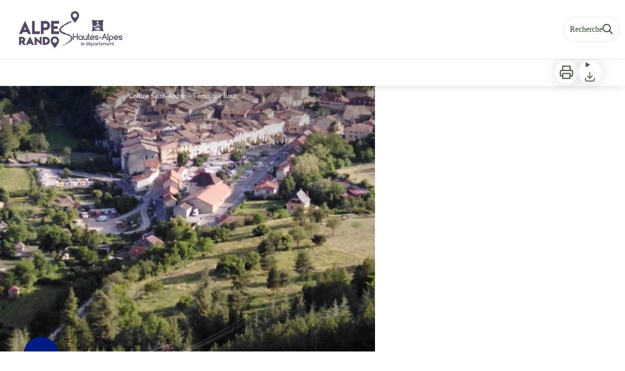

--- FILE ---
content_type: text/html; charset=utf-8
request_url: https://alpesrando.net/trek/17977-Tour-de-St-Abdon
body_size: 62895
content:
<!DOCTYPE html><html class="scroll-smooth" lang="fr"><head><meta charSet="utf-8"/><link rel="manifest" href="/manifest.json"/><meta name="application-name" content="Hautes-Alpes Rando"/><meta name="apple-mobile-web-app-capable" content="yes"/><meta name="apple-mobile-web-app-status-bar-style" content="default"/><meta name="apple-mobile-web-app-title" content="Hautes-Alpes Rando"/><meta name="format-detection" content="telephone=no"/><meta name="mobile-web-app-capable" content="yes"/><meta name="msapplication-TileColor" content="#2B5797"/><meta name="msapplication-tap-highlight" content="no"/><meta name="theme-color" content="#000000"/><link rel="apple-touch-icon" sizes="180x180" href="/medias/apple-icon.png"/><link rel="icon" type="image/png" sizes="32x32" href="/medias/favicon.png"/><link rel="icon" type="image/png" sizes="16x16" href="/medias/favicon.png"/><link rel="mask-icon" href="/medias/favicon.png" color="var(--color-primary1-default)"/><link rel="shortcut icon" href="/medias/favicon.png"/><meta name="google-site-verification" content="eKAyxwaXAobFWQcJen0mnZ8T3CpLoN45JysXeNkRf38"/><style>
          :root {
            --font-main: &#x27;__Source_Sans_3_aeb8b9&#x27;, &#x27;__Source_Sans_3_Fallback_aeb8b9&#x27;;
          }
        </style><script>
  // Change banner
  var currentDate = new Date()
  var currentYear = currentDate.getFullYear();
  var isSummer = (currentDate.getTime() > new Date(`${currentYear}-03-20`) && currentDate.getTime() < new Date(`${currentYear}-10-21`));
  if (isSummer) {
    document.documentElement.classList.add('summer')
  }
</script><script>
  // Analytics
  var _paq = window._paq = window._paq || [];
  /* tracker methods like "setCustomDimension" should be called before "trackPageView" */
  _paq.push(['trackPageView']);
  _paq.push(['enableLinkTracking']);
  (function() {
      var u="https://hautesalpes.matomo.cloud/";
      _paq.push(['setTrackerUrl', u+'matomo.php']);
      _paq.push(['setSiteId', '26']);
      var d=document, g=d.createElement('script'), s=d.getElementsByTagName('script')[0];
      g.async=true; g.src='//cdn.matomo.cloud/hautesalpes.matomo.cloud/matomo.js'; s.parentNode.insertBefore(g,s);
  })();

  var pageChange = setInterval(function() {
   if (window.next && window.next.router) {
      window.next.router.events.on('routeChangeStart', function(url) {
        if (window && window._paq) {
          _paq.push(['setCustomUrl', url])
          _paq.push(['setDocumentTitle', document.title])
          _paq.push(['trackPageView'])
        }
      });
      clearInterval(pageChange)
    }
  }, 100)
</script><title>Tour de St-Abdon - Hautes-Alpes rando</title><meta name="description" content="Balade facile avec de magnifiques panoramas sur l&#x27;aérodrome, la montagne de Céüze et le Dévoluy! Vous apprécierez la tranquilité des vergers de Tallard bordant la Durance, et découvrirez les ruelles de Tallard!"/><meta name="viewport" content="initial-scale=1.0, width=device-width"/><link rel="canonical" href="https://alpesrando.net/trek/17977-Tour-de-St-Abdon"/><meta property="og:title" content="Tour de St-Abdon - Hautes-Alpes rando"/><meta name="og:description" content="Balade facile avec de magnifiques panoramas sur l&#x27;aérodrome, la montagne de Céüze et le Dévoluy! Vous apprécierez la tranquilité des vergers de Tallard bordant la Durance, et découvrirez les ruelles de Tallard!"/><meta property="og:site_name" content="Hautes-Alpes Rando"/><meta property="og:description" content="Balade facile avec de magnifiques panoramas sur l&#x27;aérodrome, la montagne de Céüze et le Dévoluy! Vous apprécierez la tranquilité des vergers de Tallard bordant la Durance, et découvrirez les ruelles de Tallard!"/><meta property="og:url" content="https://alpesrando.net/trek/17977-Tour-de-St-Abdon"/><meta property="og:locale" content="fr_FR"/><meta property="og:image" content="https://geotrek-cd05-aggregator.makina-corpus.net/media/paperclip/trekking_trek/17977/abdonimg_20190619_191427.jpg"/><meta property="og:type" content="website"/><meta name="twitter:card" content="summary"/><meta name="twitter:url" content="https://alpesrando.net/trek/17977-Tour-de-St-Abdon"/><meta name="twitter:title" content="Tour de St-Abdon - Hautes-Alpes rando"/><meta name="twitter:description" content="Balade facile avec de magnifiques panoramas sur l&#x27;aérodrome, la montagne de Céüze et le Dévoluy! Vous apprécierez la tranquilité des vergers de Tallard bordant la Durance, et découvrirez les ruelles de Tallard!"/><meta name="twitter:image" content="https://geotrek-cd05-aggregator.makina-corpus.net/media/paperclip/trekking_trek/17977/abdonimg_20190619_191427.jpg"/><meta name="next-head-count" content="37"/><style>
:root {
  --color-primary1-default: rgb(41, 68, 32);
  --color-primary1-light: rgb(96, 119, 75);
  --color-primary2: #ccc;
  --color-primary3: #222;
  --color-greySoft-default: #d7d6d9;
  --color-greySoft-light: #d7d6d950;
  --color-warning: #d77E00;
  --color-easyOK: #4fad79;
  --color-hardKO: #e25316;
  --color-red: #ff7373;
  --color-redMarker: #e83737;
  --color-trek: #001B84;
  --color-service: #3B89A2;
  --color-outdoor: #001B84;
  --color-events: #62AB41;
}
</style><style class="custo-style-file">/* Override CSS */
/*#header {
  background: #fff url("/medias/header/bandeau-hiver.jpg") no-repeat left bottom;
  background-size: auto 100%;
}
.summer #header {
  background-image: url("/medias/header/bandeau-ete.jpg");
}
*/

/* Bandeau vigilance */

#homeTopSelection {
  min-height: 150px;
  background-image: url("/medias/home/20240626_Bandeau_Vigilance.png");
  background-size: contain;
  background-position: center center;
  background-repeat: no-repeat;
  padding-top: 5rem;
  padding-bottom: 10rem;
  border-radius: 20px;
  justify-content: flex-start;
  align-items: flex-start;
  display: flex;
  flex-direction: column;
}

#homeTopSelection .home_card_body {
  color: #FFF;
  padding: 2rem 0;
}
#homeTopSelection h3 {
  font-size: 1.25rem;
  line-height: 1.5rem;
  margin-bottom: 8px;
  font-weight: 700;
}
#homeTopSelection p {
  font-size: 1.25rem;
  line-height: 26px;
  font-weight: 700;
}


.top-headerAndFilterBar {
  top: 176px !important;
}

.top-desktopHeader {
  top: 120px !important;
}

@media (min-width: 1024px) {
  .desktop\:top-headerAndFilterBar {
    top: 176px !important;
  }
}

#header {
  background: white;
}

#header .text-white {
  color: rgb(83, 71, 100);
}

#header > div:first-child > a  {
  display: flex;
  align-items: flex-end;
}

#header_title {
  width: 61px;
  height: 35px;
  background: url(/medias/logo-departement.svg) no-repeat;
  text-indent: -999em;
}

@media (min-width: 1024px) {
  #header > div:first-child > a  {
    gap: 10px;
  }
  #header_title {
    width: 106px;
    height: 61px;
  }
}

#banner-video {
  aspect-ratio: 16/9;
  height: auto;
}

/* Header Height */
@media (min-width: 768px) {
  #header > .h-11 {
    height: 96px;
  }
}
@media (min-width: 1024px) {
  #header > .h-11 {
    height: 120px;
  }
  #header_logoImg {
    height: 75px;
    margin-left: 20%;
  }
}

/* Header - Details pages */
@media (min-width: 1024px) {
  .desktop\:top-headerAndDetailsRecapBar {
    top: 176px;
  }
}

/* Banner image */
@media (min-width: 1024px) {
  #banner-video {
    height: 60vh;
    border-top: 1px solid #fff;
  }
  #banner-image {
    height: 70vh;
  }
}

/* Vignettes "À découvrir" */
#details_cover_image > img {
  aspect-ratio: 16/9;
  object-fit: cover;
  object-position: bottom;

}

/* HOMEPAGE */
/* #home_content {
  padding-top: 0;
  top: -50px;
  z-index: 1;
} */
/* activities-summary */
.activities-summary  {
  display: grid !important;
  grid-template-columns: repeat(auto-fit, minmax(200px, 1fr));
}
@media (min-width: 1024px) {
  .activities-summary  {
    grid-template-columns: repeat(4, minmax(0, 1fr));
  }
}
.activities-summary a {
  text-shadow: #000 1px 0 10px;
}
.activities-summary img {
  max-height: 300px;
  transition: opacity 500ms ease;
}
.activities-summary a:hover img,
.activities-summary a:focus img {
  opacity: 0.5;
}

.map-svg {
  margin: auto;
  max-height: 650px;
  min-width: 40%;
}

.map-svg path {
  fill: #cad1d6;
  stroke: #fff;
  transition: fill 500ms ease;
}

.map-svg text {
  font-size: 1.5rem;
  transition: fill 500ms ease;
}

.map-svg text ~ text {
  font-size: 1.2rem;
}

.map-svg a:hover path,
.map-svg a:focus path {
  fill: #29441f;
}

.map-svg a:hover text,
.map-svg a:focus text {
  fill: #fff;
}

@media (min-width: 1024px) {
  .custo-suggestions-activities {
    grid-template-columns: repeat(auto-fill, minmax(280px, 1fr));
  }
  .custo-suggestions-activities .custo-result-card {
    min-width: 280px;
    max-width: 340px;
  }
}

.custo-suggestions-activities img {
  max-height: 260px;
}

/* END HOMEPAGE */

/* HD ANNOTATIONS */

/* Parcours visible */
.annotation-type-2 {
  stroke: #000 !important;
}

/* Parcours masqués */
.annotation-type-3 {
  stroke-dasharray: 5;
}

/* Vires */
.annotation-type-4 {
  stroke: #fff !important;
  stroke-width: 2px !important;
  filter:
    drop-shadow(2px 0 0 #000)
    drop-shadow(-2px 0 0 #000)
    drop-shadow(0 -2px 0 #000)
    drop-shadow(0 2px 0 #000);
}

/* Echapattoire droite */
.annotation-type-5 {
  stroke: #f80303 !important;
}

/* Echapattoire gauche */
.annotation-type-6 {
  stroke: #f80303 !important;
}

/* Sentiers */
.annotation-type-7 {
  stroke-dasharray: 10;
  stroke: #000 !important;
}

/* Tyroliennes */
.annotation-type-8 {

  stroke: #fff !important;
  stroke-width: 2px !important;
  filter:
    drop-shadow(2px 0 0 #5e88b7)
    drop-shadow(-2px 0 0 #5e88b7)
    drop-shadow(0 -2px 0 #5e88b7)
    drop-shadow(0 2px 0 #5e88b7);
}

/* END HD ANNOTATIONS */

/* Espace sur les sites de pratiques (filtres outdoor) */

div.justify-between:nth-child(4) > div:nth-child(1){
  margin-top: 2rem;
}

/* TAILWIND CSS rules */
.before\:absolute::before {
  content: var(--tw-content);
  position: absolute;
}

.hover\:before\:bg-primary2:hover::before {
  background-color: #29441f11;
}

.before\:rounded-2xl::before {
  content: var(--tw-content);
  border-radius: 1rem;
}

.before\:-inset-3::before {
  content: var(--tw-content);
  inset: -.75rem;
}

.opacity-0 {
  opacity: 0;
}

.group:hover .group-hover\:opacity-100 {
  opacity: 100;
}

@media (min-width:1024px) {
  .desktop\:grid-cols-2 {
    grid-template-columns:repeat(2,minmax(0,1fr))
  }
}

</style><link rel="preload" href="/_next/static/media/9cf9c6e84ed13b5e-s.p.woff2" as="font" type="font/woff2" crossorigin="anonymous" data-next-font="size-adjust"/><link rel="preload" href="/_next/static/css/936927e77e4c05e8.css" as="style"/><link rel="stylesheet" href="/_next/static/css/936927e77e4c05e8.css" data-n-g=""/><noscript data-n-css=""></noscript><script defer="" nomodule="" src="/_next/static/chunks/polyfills-42372ed130431b0a.js"></script><script src="/_next/static/chunks/webpack-7083669ccaf8d32a.js" defer=""></script><script src="/_next/static/chunks/framework-256d05b204dcfa2b.js" defer=""></script><script src="/_next/static/chunks/main-f60fb1e8488b4cd6.js" defer=""></script><script src="/_next/static/chunks/pages/_app-ab966f34a22d515e.js" defer=""></script><script src="/_next/static/chunks/675-8e1043647566a41f.js" defer=""></script><script src="/_next/static/chunks/625-69af1b48d90f65b1.js" defer=""></script><script src="/_next/static/chunks/234-b3cf9ed3e4789b49.js" defer=""></script><script src="/_next/static/chunks/974-23458f723a171081.js" defer=""></script><script src="/_next/static/chunks/693-dcaa69f59876c229.js" defer=""></script><script src="/_next/static/chunks/480-e0bf368744d5fe16.js" defer=""></script><script src="/_next/static/chunks/141-39860f392a1a6dd5.js" defer=""></script><script src="/_next/static/chunks/855-d4a5e1a6191db549.js" defer=""></script><script src="/_next/static/chunks/800-4e84f48bf2d123c8.js" defer=""></script><script src="/_next/static/chunks/pages/trek/%5Bslug%5D-c0e21145b23732a9.js" defer=""></script><script src="/_next/static/UD-H4DPSoJW33ZdjxUNxe/_buildManifest.js" defer=""></script><script src="/_next/static/UD-H4DPSoJW33ZdjxUNxe/_ssgManifest.js" defer=""></script></head><body><div id="__next"><div class="flex flex-col min-h-dvh"><header class="sticky z-header bg-primary1 top-0" role="banner" id="header"><div class="h-11 desktop:h-desktopHeader flex justify-between  items-center sticky z-header px-3 shadow-sm shrink-0 transition-all duration-300 delay-100"><a class="text-primary1 hover:text-primary3 focus:text-primary3 transition-colors flex items-center" href="/"><div class="shrink-0" id="header_logo"><img id="header_logoImg" class="h-9 w-auto desktop:h-18 mr-3" alt="" crossorigin="anonymous" src="/medias/logo.png"/></div><p id="header_title" class=" flex-auto text-white desktop:text-H2 desktop:leading-8 font-semibold desktop:font-bold desktop:shrink-0">Hautes-Alpes rando</p></a><div class="items-center hidden desktop:flex gap-2" aria-hidden="false"><div class="flex items-center justify-end flex-auto flex-wrap gap-4 mr-2" id="header_inlineMenu"></div><a class="text-primary1 hover:text-primary3 focus:text-primary3 transition-colors block" href="/search"><span id="goToSearch" class="p-2 desktop:p-3 rounded-full text-primary1 bg-white flex justify-center items-center gap-1 hover:text-primary1-light focus:text-primary1-light shadow-sm transition-colors">Recherche<svg height="22" width="22" viewBox="0 0 22 22" fill="none" xmlns="http://www.w3.org/2000/svg" aria-hidden="true"><path d="M16 8.5a7.5 7.5 0 11-15 0 7.5 7.5 0 0115 0z" stroke="currentColor" stroke-width="2"></path><path stroke="currentColor" stroke-width="2" stroke-linecap="round" stroke-linejoin="round" d="M14.164 14.25l5.586 5.586"></path></svg></span></a></div></div><button type="button" aria-haspopup="dialog" aria-expanded="false" aria-controls="radix-:R19km:" data-state="closed" class="fixed size-6 right-2.5 desktop:right-8 transition-all delay-100 duration-300 text-white z-sliderMenu top-2.5 desktop:top-8 hidden"><svg viewBox="0 0 24 25" fill="none" xmlns="http://www.w3.org/2000/svg" aria-hidden="true"><path d="M3 12h18M3 6h18M3 18h18" stroke="currentColor" stroke-width="2" stroke-linecap="round" stroke-linejoin="round"></path></svg><span class="sr-only">Menu</span></button></header><main class="relative grow"><div id="details_container"><nav id="details_headerDesktop" class="hidden desktop:flex items-center sticky top-desktopHeader z-subHeader shadow-md bg-white h-14 pl-3" role="navigation"><div id="details_topDownloadIcons" class="flex justify-between items-center gap-4 desktop:mr-12 desktop:ml-auto menu-download" data-testid="download-button"><div role="tooltip" class="relative inline-block group"><a href="https://geotrek-cd05-aggregator.makina-corpus.net/api/fr/treks/17977/tour-de-st-abdon.pdf" class="size-12 grid place-items-center rounded-full shadow-lg text-primary1 bg-white hover:text-primary1-light transition" target="_blank" rel="noopener no referrer"><svg width="30" height="30" viewBox="0 0 30 30" fill="none" xmlns="http://www.w3.org/2000/svg" aria-hidden="true"><path d="M7.5 11.25V2.5h15v8.75M7.5 22.5H5A2.5 2.5 0 012.5 20v-6.25a2.5 2.5 0 012.5-2.5h20a2.5 2.5 0 012.5 2.5V20a2.5 2.5 0 01-2.5 2.5h-2.5" stroke="currentColor" stroke-width="2" stroke-linecap="round" stroke-linejoin="round"></path><path stroke="currentColor" stroke-width="2" stroke-linecap="round" stroke-linejoin="round" d="M7.5 17.5h15v10h-15z"></path></svg><span class="sr-only">Imprimer</span></a><span id=":Rmqkm:" class="tooltipSpan absolute left-1/2 -translate-x-1/2 p-1.5 text-center rounded-md z-1 w-0 hidden group-hover:w-max group-hover:inline after:content-[&#x27;&#x27;] after:block after:absolute after:left-1/2 after:-ml-1 after:border-4 after:border-transparent top-full after:bottom-full after:border-b-primary1 bg-primary1 text-primary2">Imprimer</span></div><div role="tooltip" class="relative inline-block group"><details class="size-12 rounded-full shadow-lg bg-white"><summary class="size-full cursor-pointer grid place-items-center list-none"><svg width="24" height="24" viewBox="0 0 30 30" fill="none" xmlns="http://www.w3.org/2000/svg" class="text-primary1" aria-hidden="true"><path d="M26.077 19.001v4.923a2.462 2.462 0 01-2.462 2.462H6.385a2.462 2.462 0 01-2.462-2.462v-4.923M8.846 12.847l6.153 6.154 6.154-6.154M15 19.001V4.231" stroke="currentColor" stroke-width="2" stroke-linecap="round" stroke-linejoin="round"></path></svg><span class="sr-only">Télécharger</span></summary><ul class="bg-white text-greyDarkColored rounded-lg shadow-sm text-P2 overflow-hidden absolute py-2 -ml-8 menu-download"><li class="hover:bg-greySoft-light focus:bg-greySoft cursor-pointer px-5 py-2 leading-3"><a href="https://geotrek-cd05-aggregator.makina-corpus.net/api/fr/treks/17977/tour-de-st-abdon.gpx" class="flex items-center"><svg width="24" height="24" viewBox="0 0 30 30" fill="none" xmlns="http://www.w3.org/2000/svg" class="text-primary1 m-2"><path d="M26.077 19.001v4.923a2.462 2.462 0 01-2.462 2.462H6.385a2.462 2.462 0 01-2.462-2.462v-4.923M8.846 12.847l6.153 6.154 6.154-6.154M15 19.001V4.231" stroke="currentColor" stroke-width="2" stroke-linecap="round" stroke-linejoin="round"></path></svg> <!-- -->GPX</a></li><li class="hover:bg-greySoft-light focus:bg-greySoft cursor-pointer px-5 py-2 leading-3"><a href="https://geotrek-cd05-aggregator.makina-corpus.net/api/fr/treks/17977/tour-de-st-abdon.kml" class="flex items-center"><svg width="24" height="24" viewBox="0 0 30 30" fill="none" xmlns="http://www.w3.org/2000/svg" class="text-primary1 m-2"><path d="M26.077 19.001v4.923a2.462 2.462 0 01-2.462 2.462H6.385a2.462 2.462 0 01-2.462-2.462v-4.923M8.846 12.847l6.153 6.154 6.154-6.154M15 19.001V4.231" stroke="currentColor" stroke-width="2" stroke-linecap="round" stroke-linejoin="round"></path></svg> <!-- -->KML</a></li></ul></details><span id=":Ruqkm:" class="tooltipSpan absolute left-1/2 -translate-x-1/2 p-1.5 text-center rounded-md z-1 w-0 hidden group-hover:w-max group-hover:inline after:content-[&#x27;&#x27;] after:block after:absolute after:left-1/2 after:-ml-1 after:border-4 after:border-transparent top-full after:bottom-full after:border-b-primary1 bg-primary1 text-primary2">Télécharger</span></div></div></nav><div id="details_headerMobile" class="flex gap-3 items-center py-3 px-4 text-P2 font-bold text-primary1 shadow-md bg-white -top-4 right-0 left-0 z-headerDetails fixed desktop:hidden transition-transform duration-500 will-change-transform"><span class="truncate">Tour de St-Abdon</span></div><div class="flex flex-1" id="details_mainContainer"><div id="details_informationContainer" class="flex flex-col w-full relative -top-detailsHeaderMobile desktop:top-0 desktop:w-3/5"><button id="openMapButton" type="button" class="flex desktop:hidden fixed z-floatingButton bottom-6 left-1/2 -translate-x-1/2 py-3 px-4 shadow-sm rounded-full text-primary1 bg-white hover:bg-primary2 focus:bg-primary2 transition-all">Voir la carte<svg width="24" height="24" viewBox="0 0 24 24" fill="none" xmlns="http://www.w3.org/2000/svg" class="ml-1"><path clip-rule="evenodd" d="M1 6v16l7-4 8 4 7-4V2l-7 4-8-4-7 4v0z" stroke="currentColor" stroke-width="2" stroke-linecap="round" stroke-linejoin="round"></path><path d="M8 2v16M16 6v16" stroke="currentColor" stroke-width="2" stroke-linecap="round" stroke-linejoin="round"></path></svg></button><div class="desktop:h-coverDetailsDesktop"><div class="relative bg-dark"><div class="flex items-center justify-center size-full"><div class="size-full"><div id="details_cover" class="desktop:h-coverDetailsDesktop"><figure role="figure" aria-labelledby=":R4jqkm:" id="details_cover_image" class="relative h-full "><img alt="Colline Saint-Abdon" class="object-cover object-center overflow-hidden size-full" id=":R4jqkmH1:" loading="eager" src="https://geotrek-cd05-aggregator.makina-corpus.net/media/paperclip/trekking_trek/17977/abdonimg_20190619_191427.jpg" crossorigin="anonymous"/><figcaption id=":R4jqkm:"><span class="w-full h-12 desktop:h-40
  absolute top-0 flex items-start justify-center
  pb-1 pt-3 px-2
  bg-gradient-to-b from-blackSemiTransparent to-transparent
  text-white text-opacity-90 text-Mobile-C3 desktop:text-P2"><span class="mx-10percent px-10percent truncate">Colline Saint-Abdon - Véronique Roubeau</span></span><button aria-describedby=":R4jqkmH1:" class="absolute inset-0 size-full" type="button"><span class="sr-only">Voir l&#x27;image en plein écran</span></button></figcaption></figure></div></div></div></div></div><div id="details_textContainer" class="desktop:py-0 relative -top-6 desktop:-top-9 flex flex-col"><div id="details_topRoundIcons" class="flex justify-between items-center min-w-0 mx-4 desktop:mx-12 menu-download"><div class="size-12 desktop:size-18 rounded-full flex items-center justify-center shadow-md bg-trek"></div><div class="desktop:hidden"><div id="details_topDownloadIcons" class="flex justify-between items-center gap-4 desktop:mr-12 desktop:ml-auto menu-download" data-testid="download-button"><div role="tooltip" class="relative inline-block group"><a href="https://geotrek-cd05-aggregator.makina-corpus.net/api/fr/treks/17977/tour-de-st-abdon.pdf" class="size-12 grid place-items-center rounded-full shadow-lg text-primary1 bg-white hover:text-primary1-light transition" target="_blank" rel="noopener no referrer"><svg width="30" height="30" viewBox="0 0 30 30" fill="none" xmlns="http://www.w3.org/2000/svg" aria-hidden="true"><path d="M7.5 11.25V2.5h15v8.75M7.5 22.5H5A2.5 2.5 0 012.5 20v-6.25a2.5 2.5 0 012.5-2.5h20a2.5 2.5 0 012.5 2.5V20a2.5 2.5 0 01-2.5 2.5h-2.5" stroke="currentColor" stroke-width="2" stroke-linecap="round" stroke-linejoin="round"></path><path stroke="currentColor" stroke-width="2" stroke-linecap="round" stroke-linejoin="round" d="M7.5 17.5h15v10h-15z"></path></svg><span class="sr-only">Imprimer</span></a><span id=":R2irqkm:" class="tooltipSpan absolute left-1/2 -translate-x-1/2 p-1.5 text-center rounded-md z-1 w-0 hidden group-hover:w-max group-hover:inline after:content-[&#x27;&#x27;] after:block after:absolute after:left-1/2 after:-ml-1 after:border-4 after:border-transparent top-full after:bottom-full after:border-b-primary1 bg-primary1 text-primary2">Imprimer</span></div><div role="tooltip" class="relative inline-block group"><details class="size-12 rounded-full shadow-lg bg-white"><summary class="size-full cursor-pointer grid place-items-center list-none"><svg width="30" height="30" viewBox="0 0 30 30" fill="none" xmlns="http://www.w3.org/2000/svg" class="text-primary1" aria-hidden="true"><path d="M26.077 19.001v4.923a2.462 2.462 0 01-2.462 2.462H6.385a2.462 2.462 0 01-2.462-2.462v-4.923M8.846 12.847l6.153 6.154 6.154-6.154M15 19.001V4.231" stroke="currentColor" stroke-width="2" stroke-linecap="round" stroke-linejoin="round"></path></svg><span class="sr-only">Télécharger</span></summary><ul class="bg-white text-greyDarkColored rounded-lg shadow-sm text-P2 overflow-hidden absolute py-2 -ml-8 menu-download"><li class="hover:bg-greySoft-light focus:bg-greySoft cursor-pointer px-5 py-2 leading-3"><a href="https://geotrek-cd05-aggregator.makina-corpus.net/api/fr/treks/17977/tour-de-st-abdon.gpx" class="flex items-center"><svg width="30" height="30" viewBox="0 0 30 30" fill="none" xmlns="http://www.w3.org/2000/svg" class="text-primary1 m-2"><path d="M26.077 19.001v4.923a2.462 2.462 0 01-2.462 2.462H6.385a2.462 2.462 0 01-2.462-2.462v-4.923M8.846 12.847l6.153 6.154 6.154-6.154M15 19.001V4.231" stroke="currentColor" stroke-width="2" stroke-linecap="round" stroke-linejoin="round"></path></svg> <!-- -->GPX</a></li><li class="hover:bg-greySoft-light focus:bg-greySoft cursor-pointer px-5 py-2 leading-3"><a href="https://geotrek-cd05-aggregator.makina-corpus.net/api/fr/treks/17977/tour-de-st-abdon.kml" class="flex items-center"><svg width="30" height="30" viewBox="0 0 30 30" fill="none" xmlns="http://www.w3.org/2000/svg" class="text-primary1 m-2"><path d="M26.077 19.001v4.923a2.462 2.462 0 01-2.462 2.462H6.385a2.462 2.462 0 01-2.462-2.462v-4.923M8.846 12.847l6.153 6.154 6.154-6.154M15 19.001V4.231" stroke="currentColor" stroke-width="2" stroke-linecap="round" stroke-linejoin="round"></path></svg> <!-- -->KML</a></li></ul></details><span id=":R3irqkm:" class="tooltipSpan absolute left-1/2 -translate-x-1/2 p-1.5 text-center rounded-md z-1 w-0 hidden group-hover:w-max group-hover:inline after:content-[&#x27;&#x27;] after:block after:absolute after:left-1/2 after:-ml-1 after:border-4 after:border-transparent top-full after:bottom-full after:border-b-primary1 bg-primary1 text-primary2">Télécharger</span></div><div role="tooltip" class="relative inline-block group"><a href="#details_report" class="size-12 grid place-items-center rounded-full shadow-lg text-primary1 bg-white hover:text-primary1-light transition"><svg width="30" height="30" viewBox="0 0 49 49" fill="none" xmlns="http://www.w3.org/2000/svg" aria-hidden="true"><path fill-rule="evenodd" clip-rule="evenodd" d="M4.247 36.178L21.542 7.85a4.1 4.1 0 013.491-1.928 4.1 4.1 0 013.492 1.928L45.82 36.178c.725 1.233.73 2.751.011 3.988a4.097 4.097 0 01-3.503 2.022H7.739a4.097 4.097 0 01-3.503-2.022 3.941 3.941 0 01.011-3.988zm20.787-23.856c1.767 0 3.2 1.591 3.2 3.555v8.889c0 1.964-1.433 3.556-3.2 3.556-1.768 0-3.2-1.592-3.2-3.556v-8.889c0-1.964 1.432-3.555 3.2-3.555zm3.2 23.466a3.2 3.2 0 11-6.4 0 3.2 3.2 0 016.4 0z" fill="currentColor"></path></svg><span class="sr-only">Signaler un problème ou une erreur</span></a><span id=":R4irqkm:" class="tooltipSpan absolute left-1/2 -translate-x-1/2 p-1.5 text-center rounded-md z-1 w-0 hidden group-hover:w-max group-hover:inline after:content-[&#x27;&#x27;] after:block after:absolute after:left-1/2 after:-ml-1 after:border-4 after:border-transparent top-full after:bottom-full after:border-b-primary1 bg-primary1 text-primary2">Signaler un problème ou une erreur</span></div></div></div></div><section id="details_presentation_ref"><div id="details_presentation" class="mx-4 desktop:mx-18 flex flex-col mt-2 desktop:mt-10 relative desktop:scroll-mt-20"><nav class="mt-2 mb-4 desktop:mt-8 desktop:mb-16 flex flex-wrap items-center text-Mobile-C2" aria-label="Fil d&#x27;ariane" role="navigation"><ol class="flex gap-2"><li class="flex items-center gap-2"><span aria-hidden="true">&gt;&gt;</span><a class="text-primary1 hover:text-primary3 focus:text-primary3 transition-colors text-sm hover:underline focus:underline" href="/">Accueil</a></li><li class="flex items-center gap-2"><span aria-hidden="true">&gt;</span><a class="text-primary1 hover:text-primary3 focus:text-primary3 transition-colors text-sm hover:underline focus:underline" href="/search?practices=1">Pédestre</a></li><li class="flex items-center gap-2"><span aria-hidden="true">&gt;</span><span>Tour de St-Abdon</span></li></ol></nav><span id="details_place" class="text-Mobile-C2 desktop:text-P1">Tallard</span><h1 id="details_title" class="text-primary1 text-Mobile-H1 desktop:text-H1 font-bold">Tour de St-Abdon</h1><div id="details_tags" class="flex flex-wrap"><div class="py-1 px-2 rounded-full text-primary3 bg-primary2 text-sm desktop:text-base mt-4 desktop:mt-6 mr-2 desktop:mr-4"><span>Flore et forêt</span></div><div class="py-1 px-2 rounded-full text-primary3 bg-primary2 text-sm desktop:text-base mt-4 desktop:mt-6 mr-2 desktop:mr-4"><span>Point de vue</span></div></div><div id="details_infoIcons" class="flex flex-wrap mt-3 desktop:mt-4"><div role="tooltip" class="relative inline-block group"><div class="flex items-center text-primary1 mr-3 desktop:mr-6 text-primary1 text-sm"><span class="ml-2 text-greyDarkColored">Très facile</span></div><span id=":R4scrqkm:" class="tooltipSpan absolute left-1/2 -translate-x-1/2 p-1.5 text-center rounded-md z-1 w-0 hidden group-hover:w-max group-hover:inline after:content-[&#x27;&#x27;] after:block after:absolute after:left-1/2 after:-ml-1 after:border-4 after:border-transparent bottom-full after:-bottom-2 after:border-t-primary1 bg-primary1 text-primary2">Difficulté</span></div><div role="tooltip" class="relative inline-block group"><div class="flex items-center text-primary1 mr-3 desktop:mr-6 text-primary1 text-sm"><svg width="24" height="24" viewBox="0 0 24 24" fill="none" xmlns="http://www.w3.org/2000/svg"><path clip-rule="evenodd" d="M12 22c5.523 0 10-4.477 10-10S17.523 2 12 2 2 6.477 2 12s4.477 10 10 10z" stroke="currentColor" stroke-width="2" stroke-linecap="round" stroke-linejoin="round"></path><path d="M12 6v6l4 2" stroke="currentColor" stroke-width="2" stroke-linecap="round" stroke-linejoin="round"></path></svg><span class="ml-2 text-greyDarkColored">2h</span></div><span id=":Roscrqkm:" class="tooltipSpan absolute left-1/2 -translate-x-1/2 p-1.5 text-center rounded-md z-1 w-0 hidden group-hover:w-max group-hover:inline after:content-[&#x27;&#x27;] after:block after:absolute after:left-1/2 after:-ml-1 after:border-4 after:border-transparent bottom-full after:-bottom-2 after:border-t-primary1 bg-primary1 text-primary2">Durée</span></div><div role="tooltip" class="relative inline-block group"><div class="flex items-center text-primary1 mr-3 desktop:mr-6 text-primary1 text-sm"><svg width="24" height="24" viewBox="0 0 24 25" fill="none" xmlns="http://www.w3.org/2000/svg"><path d="M16 18l6-6-6-6M8 6l-6 6 6 6" stroke="currentColor" stroke-width="2" stroke-linecap="round" stroke-linejoin="round"></path></svg><span class="ml-2 text-greyDarkColored">5,9km</span></div><span id=":Rsscrqkm:" class="tooltipSpan absolute left-1/2 -translate-x-1/2 p-1.5 text-center rounded-md z-1 w-0 hidden group-hover:w-max group-hover:inline after:content-[&#x27;&#x27;] after:block after:absolute after:left-1/2 after:-ml-1 after:border-4 after:border-transparent bottom-full after:-bottom-2 after:border-t-primary1 bg-primary1 text-primary2">Longueur</span></div><div role="tooltip" class="relative inline-block group"><div class="flex items-center text-primary1 mr-3 desktop:mr-6 text-primary1 text-sm"><svg width="24" height="24" viewBox="0 0 24 25" fill="none" xmlns="http://www.w3.org/2000/svg"><path d="M23 6l-9.5 9.5-5-5L1 18" stroke="currentColor" stroke-width="2" stroke-linecap="round" stroke-linejoin="round"></path><path d="M17 6h6v6" stroke="currentColor" stroke-width="2" stroke-linecap="round" stroke-linejoin="round"></path></svg><span class="ml-2 text-greyDarkColored">+145m</span></div><span id=":R10scrqkm:" class="tooltipSpan absolute left-1/2 -translate-x-1/2 p-1.5 text-center rounded-md z-1 w-0 hidden group-hover:w-max group-hover:inline after:content-[&#x27;&#x27;] after:block after:absolute after:left-1/2 after:-ml-1 after:border-4 after:border-transparent bottom-full after:-bottom-2 after:border-t-primary1 bg-primary1 text-primary2">Dénivelé positif</span></div><div role="tooltip" class="relative inline-block group"><div class="flex items-center text-primary1 mr-3 desktop:mr-6 text-primary1 text-sm"><svg width="24" height="24" viewBox="0 0 24 25" fill="none" xmlns="http://www.w3.org/2000/svg" class="-scale-y-100"><path d="M23 6l-9.5 9.5-5-5L1 18" stroke="currentColor" stroke-width="2" stroke-linecap="round" stroke-linejoin="round"></path><path d="M17 6h6v6" stroke="currentColor" stroke-width="2" stroke-linecap="round" stroke-linejoin="round"></path></svg><span class="ml-2 text-greyDarkColored">-145m</span></div><span id=":R14scrqkm:" class="tooltipSpan absolute left-1/2 -translate-x-1/2 p-1.5 text-center rounded-md z-1 w-0 hidden group-hover:w-max group-hover:inline after:content-[&#x27;&#x27;] after:block after:absolute after:left-1/2 after:-ml-1 after:border-4 after:border-transparent bottom-full after:-bottom-2 after:border-t-primary1 bg-primary1 text-primary2">Dénivelé négatif</span></div><div role="tooltip" class="relative inline-block group"><div class="flex items-center text-primary1 mr-3 desktop:mr-6 text-primary1 text-sm"><span class="ml-2 text-greyDarkColored">Boucle</span></div><span id=":R1kscrqkm:" class="tooltipSpan absolute left-1/2 -translate-x-1/2 p-1.5 text-center rounded-md z-1 w-0 hidden group-hover:w-max group-hover:inline after:content-[&#x27;&#x27;] after:block after:absolute after:left-1/2 after:-ml-1 after:border-4 after:border-transparent bottom-full after:-bottom-2 after:border-t-primary1 bg-primary1 text-primary2">Type de parcours</span></div><div role="tooltip" class="relative inline-block group"><div class="flex items-center text-primary1 mr-3 desktop:mr-6 text-primary1 text-sm"><span class="ml-2 text-greyDarkColored">PR</span></div><span id=":R3oscrqkm:" class="tooltipSpan absolute left-1/2 -translate-x-1/2 p-1.5 text-center rounded-md z-1 w-0 hidden group-hover:w-max group-hover:inline after:content-[&#x27;&#x27;] after:block after:absolute after:left-1/2 after:-ml-1 after:border-4 after:border-transparent bottom-full after:-bottom-2 after:border-t-primary1 bg-primary1 text-primary2">Réseau</span></div></div><div class="desktop:hidden mt-4"><div class="bg-gray-100 border border-solid border-gray-500 p-4 flex items-center rounded"><div class="w-8"><svg fill="none" viewBox="0 0 24 24" xmlns="http://www.w3.org/2000/svg"><g stroke="currentColor" stroke-linecap="round" stroke-linejoin="round" stroke-width="2"><path d="m2 7.92647c1.24008-.79618 2.58126-1.44861 4-1.93376m16 1.93376c-2.8849-1.85224-6.317-2.92647-10-2.92647-.3355 0-.6689.00891-1 .02652"></path><path d="m5.17159 11.7046c1.4601-.8446 3.09108-1.4267 4.82839-1.6817m8.82842 1.6817c-.8585-.4967-1.7762-.9025-2.7398-1.2045"></path><path d="m9.07355 15.2544c.91533-.3235 1.90035-.4995 2.92645-.4995s2.0111.176 2.9265.4995"></path><path d="m11.9181 19.1465-.0161-.0161"></path><path d="m2 2 20 20"></path></g></svg></div><div class="ml-6">Embarquer cet élément afin d&#x27;y avoir accès hors connexion</div></div></div><div id="details_teaser" class="text-Mobile-C1 desktop:text-H4 font-bold mt-4 desktop:mt-9"><div class="content-WYSIWYG">Balade facile avec de magnifiques panoramas sur l&#x27;aérodrome, la montagne de Céüze et le Dévoluy! Vous apprécierez la tranquilité des vergers de Tallard bordant la Durance, et découvrirez les ruelles de Tallard!</div></div><hr id="separator" class="w-full block bg-greySoft border-0 h-1p mt-6 desktop:mt-12"/></div></section><section id="details_poi_ref"><div id="details_poi" class="pt-6 desktop:pt-12 scroll-mt-20 desktop:scroll-mt-30"><h2 id="details_cardSectionTitle" class="text-Mobile-H1 desktop:text-H2 font-bold mx-4 desktop:mx-18 flex items-center">Les 6 patrimoines à découvrir</h2><ul id="details_cardSectionScrollContainer" class="flex desktop:flex-col items-start desktop:items-stretch overflow-x-auto desktop:overflow-x-hidden overflow-y-hidden desktop:overflow-y-auto scroll-smooth snap-x pb-5 mt-4 mb-2 desktop:mb-0 px-4 desktop:pl-18 desktop:pr-9 desktop:mr-9 desktop:max-h-heightScreenWithoutHeader"><li class="custo-result-card relative border border-solid border-greySoft rounded-lg flex-none desktop:w-auto mx-1 desktop:mb-6 overflow-hidden hover:border-blackSemiTransparent transition-all duration-500 w-70"><div class="relative overflow-hidden desktop:w-auto h-fit desktop:flex-row transition-all duration-500 desktop:h-55"><div class="flex shrink-0 h-40 desktop:float-left desktop:min-h-55 desktop:h-full desktop:w-2/5 pr-2 desktop:pr-6"><div class="w-full"><div class="relative bg-dark h-full"><div class="flex items-center justify-center size-full"><div class="size-full"><figure role="figure" aria-labelledby=":R9kp4rqkm:" id="details_cover_image" class="relative h-full "><img alt="Château de Tallard" class="object-cover overflow-hidden size-full object-center" id=":R9kp4rqkmH1:" loading="eager" src="https://geotrek-cd05-aggregator.makina-corpus.net/media/paperclip/trekking_poi/18088/p1360498.jpg.400x0_q85.jpg" crossorigin="anonymous"/><figcaption id=":R9kp4rqkm:"><span class="w-full h-12 desktop:h-40
  absolute top-0 flex items-start justify-center
  pb-1 pt-3 px-2
  bg-gradient-to-b from-blackSemiTransparent to-transparent
  text-white text-opacity-90 text-Mobile-C3 desktop:text-P2"><span class="mx-10percent px-10percent truncate">Château de Tallard - CDRP05</span></span><button aria-describedby=":R9kp4rqkmH1:" class="absolute inset-0 size-full" type="button"><span class="sr-only">Voir l&#x27;image en plein écran</span></button></figcaption></figure></div></div></div><div class="absolute max-w-8 hover:max-w-[300%] top-4 left-4 h-8 flex items-center rounded-full shadow-sm text-white border-2 border-white border-solid overflow-hidden z-10 transition-all duration-500 bg-primary1"><div class="pr-3 whitespace-nowrap">Histoire</div></div></div></div><div class="p-2 desktop:p-6"><h3 class="mb-1 text-Mobile-C1 desktop:text-H4 text-primary1 font-bold">Château de Tallard</h3><div class="custo-result-card-description content-WYSIWYG text-greyDarkColored"><div><p><span style="color:#646464;font-family:Arial, sans-serif;font-size:16px;text-align:center">Venez découvrir les secrets du Château de Tallard, depuis la première tour édifiée en 1215, en passant par la construction du logis seigneurial, de l’aile des gardes, de la chapelle St Jean jusqu’au classement dans son ensemble en 1969.</span></p>
<p> </p>
<p><span style="color:#646464;font-family:Arial, sans-serif;font-size:16px;text-align:center">Source : </span><span style="color:#646464;font-family:Arial, sans-serif"><span style="font-size:16px">http://www.chateau-tallard.fr/</span></span></p></div></div></div></div></li><li class="custo-result-card relative border border-solid border-greySoft rounded-lg flex-none desktop:w-auto mx-1 desktop:mb-6 overflow-hidden hover:border-blackSemiTransparent transition-all duration-500 w-70"><div class="relative overflow-hidden desktop:w-auto h-fit desktop:flex-row transition-all duration-500 desktop:h-55"><div class="flex shrink-0 h-40 desktop:float-left desktop:min-h-55 desktop:h-full desktop:w-2/5 pr-2 desktop:pr-6"><div class="w-full"><div class="relative bg-dark h-full"><div class="flex items-center justify-center size-full"><div class="size-full"><figure role="figure" aria-labelledby=":R9l94rqkm:" id="details_cover_image" class="relative h-full "><img alt="Lavoir" class="object-cover overflow-hidden size-full object-center" id=":R9l94rqkmH1:" loading="eager" src="https://geotrek-cd05-aggregator.makina-corpus.net/media/paperclip/trekking_poi/18145/ph-wp-5271-lavoir.JPG.400x0_q85.jpg" crossorigin="anonymous"/><figcaption id=":R9l94rqkm:"><span class="w-full h-12 desktop:h-40
  absolute top-0 flex items-start justify-center
  pb-1 pt-3 px-2
  bg-gradient-to-b from-blackSemiTransparent to-transparent
  text-white text-opacity-90 text-Mobile-C3 desktop:text-P2"><span class="mx-10percent px-10percent truncate">Lavoir - CDRP05</span></span><button aria-describedby=":R9l94rqkmH1:" class="absolute inset-0 size-full" type="button"><span class="sr-only">Voir l&#x27;image en plein écran</span></button></figcaption></figure></div></div></div><div class="absolute max-w-8 hover:max-w-[300%] top-4 left-4 h-8 flex items-center rounded-full shadow-sm text-white border-2 border-white border-solid overflow-hidden z-10 transition-all duration-500 bg-primary1"><div class="pr-3 whitespace-nowrap">Petit patrimoine</div></div></div></div><div class="p-2 desktop:p-6"><h3 class="mb-1 text-Mobile-C1 desktop:text-H4 text-primary1 font-bold">Lavoir </h3><div class="custo-result-card-description content-WYSIWYG text-greyDarkColored"><div><p>Sous la mairie de Tallard, rejoignez le lavoir et sa fontaine d&#x27;eau potable. L&#x27;occasion de remplir sa gourde et de faire une petite pause agréable. </p></div></div></div></div></li><li class="custo-result-card relative border border-solid border-greySoft rounded-lg flex-none desktop:w-auto mx-1 desktop:mb-6 overflow-hidden hover:border-blackSemiTransparent transition-all duration-500 w-70"><div class="relative overflow-hidden desktop:w-auto h-fit desktop:flex-row transition-all duration-500 desktop:h-55"><div class="flex shrink-0 h-40 desktop:float-left desktop:min-h-55 desktop:h-full desktop:w-2/5 pr-2 desktop:pr-6"><div class="w-full"><div class="relative bg-dark h-full"><div class="flex items-center justify-center size-full"><div class="size-full"><figure role="figure" aria-labelledby=":R9lp4rqkm:" id="details_cover_image" class="relative h-full "><img alt="Fontaine" class="object-cover overflow-hidden size-full object-center" id=":R9lp4rqkmH1:" loading="eager" src="https://geotrek-cd05-aggregator.makina-corpus.net/media/paperclip/trekking_poi/18757/ph-wp-526-fontaine.JPG.400x0_q85.jpg" crossorigin="anonymous"/><figcaption id=":R9lp4rqkm:"><span class="w-full h-12 desktop:h-40
  absolute top-0 flex items-start justify-center
  pb-1 pt-3 px-2
  bg-gradient-to-b from-blackSemiTransparent to-transparent
  text-white text-opacity-90 text-Mobile-C3 desktop:text-P2"><span class="mx-10percent px-10percent truncate">Fontaine - CDRP05</span></span><button aria-describedby=":R9lp4rqkmH1:" class="absolute inset-0 size-full" type="button"><span class="sr-only">Voir l&#x27;image en plein écran</span></button></figcaption></figure></div></div></div><div class="absolute max-w-8 hover:max-w-[300%] top-4 left-4 h-8 flex items-center rounded-full shadow-sm text-white border-2 border-white border-solid overflow-hidden z-10 transition-all duration-500 bg-primary1"><div class="pr-3 whitespace-nowrap">Eau</div></div></div></div><div class="p-2 desktop:p-6"><h3 class="mb-1 text-Mobile-C1 desktop:text-H4 text-primary1 font-bold">Fontaine</h3><div class="custo-result-card-description content-WYSIWYG text-greyDarkColored"><div>Point d&#x27;eau situé sur le parking de la mairie, au nord du centre du village de Tallard et juste à côté de la route de Lettret.</div></div></div></div></li><li class="custo-result-card relative border border-solid border-greySoft rounded-lg flex-none desktop:w-auto mx-1 desktop:mb-6 overflow-hidden hover:border-blackSemiTransparent transition-all duration-500 w-70"><div class="relative overflow-hidden desktop:w-auto h-fit desktop:flex-row transition-all duration-500 desktop:h-55"><div class="flex shrink-0 h-40 desktop:float-left desktop:min-h-55 desktop:h-full desktop:w-2/5 pr-2 desktop:pr-6"><div class="w-full"><div class="relative bg-dark h-full"><div class="flex items-center justify-center size-full"><div class="size-full"><figure role="figure" aria-labelledby=":R9m94rqkm:" id="details_cover_image" class="relative h-full "><img alt="Eglise Saint-Grégoire" class="object-cover overflow-hidden size-full object-center" id=":R9m94rqkmH1:" loading="eager" src="https://geotrek-cd05-aggregator.makina-corpus.net/media/paperclip/trekking_poi/18087/p1350872.JPG.400x0_q85.jpg" crossorigin="anonymous"/><figcaption id=":R9m94rqkm:"><span class="w-full h-12 desktop:h-40
  absolute top-0 flex items-start justify-center
  pb-1 pt-3 px-2
  bg-gradient-to-b from-blackSemiTransparent to-transparent
  text-white text-opacity-90 text-Mobile-C3 desktop:text-P2"><span class="mx-10percent px-10percent truncate">Eglise Saint-Grégoire - L.P</span></span><button aria-describedby=":R9m94rqkmH1:" class="absolute inset-0 size-full" type="button"><span class="sr-only">Voir l&#x27;image en plein écran</span></button></figcaption></figure></div></div></div><div class="absolute max-w-8 hover:max-w-[300%] top-4 left-4 h-8 flex items-center rounded-full shadow-sm text-white border-2 border-white border-solid overflow-hidden z-10 transition-all duration-500 bg-primary1"><div class="pr-3 whitespace-nowrap">Petit patrimoine</div></div></div></div><div class="p-2 desktop:p-6"><h3 class="mb-1 text-Mobile-C1 desktop:text-H4 text-primary1 font-bold">Eglise Saint-Grégoire</h3><div class="custo-result-card-description content-WYSIWYG text-greyDarkColored"><div><p class="align-justify" style="margin:0px;padding:0px;text-align:justify;max-width:650px;color:#646464;font-family:Arial, Helvetica, sans-serif;font-size:12.8px">Cette église, construite au XVIIe siècle, a été classée le 30 mai 1931 &quot;monument historique&quot;.</p>
<p class="align-justify" style="margin:0px;padding:0px;text-align:justify;max-width:650px;color:#646464;font-family:Arial, Helvetica, sans-serif;font-size:12.8px">Elle est placée sous le vocable de St Grégoire qui vivait au IVe siècle.</p>
<p class="align-justify" style="margin:0px;padding:0px;text-align:justify;max-width:650px;color:#646464;font-family:Arial, Helvetica, sans-serif;font-size:12.8px">Source : Mairie de Tallard (http://www.ville-tallard.fr)</p></div></div></div></div></li><li class="custo-result-card relative border border-solid border-greySoft rounded-lg flex-none desktop:w-auto mx-1 desktop:mb-6 overflow-hidden hover:border-blackSemiTransparent transition-all duration-500 w-70"><div class="relative overflow-hidden desktop:w-auto h-fit desktop:flex-row transition-all duration-500 desktop:h-55"><div class="flex shrink-0 h-40 desktop:float-left desktop:min-h-55 desktop:h-full desktop:w-2/5 pr-2 desktop:pr-6"><div class="w-full"><div class="relative bg-dark h-full"><div class="flex items-center justify-center size-full"><div class="size-full"><figure role="figure" aria-labelledby=":R9mp4rqkm:" id="details_cover_image" class="relative h-full "><img alt="Tallard" class="object-cover overflow-hidden size-full object-center" id=":R9mp4rqkmH1:" loading="eager" src="https://geotrek-cd05-aggregator.makina-corpus.net/media/paperclip/trekking_poi/18089/p1360497_1.jpg.400x0_q85.jpg" crossorigin="anonymous"/><figcaption id=":R9mp4rqkm:"><span class="w-full h-12 desktop:h-40
  absolute top-0 flex items-start justify-center
  pb-1 pt-3 px-2
  bg-gradient-to-b from-blackSemiTransparent to-transparent
  text-white text-opacity-90 text-Mobile-C3 desktop:text-P2"><span class="mx-10percent px-10percent truncate">Tallard - L.P</span></span><button aria-describedby=":R9mp4rqkmH1:" class="absolute inset-0 size-full" type="button"><span class="sr-only">Voir l&#x27;image en plein écran</span></button></figcaption></figure></div></div></div><div class="absolute max-w-8 hover:max-w-[300%] top-4 left-4 h-8 flex items-center rounded-full shadow-sm text-white border-2 border-white border-solid overflow-hidden z-10 transition-all duration-500 bg-primary1"><div class="pr-3 whitespace-nowrap">Histoire</div></div></div></div><div class="p-2 desktop:p-6"><h3 class="mb-1 text-Mobile-C1 desktop:text-H4 text-primary1 font-bold">Ville de Tallard</h3><div class="custo-result-card-description content-WYSIWYG text-greyDarkColored"><div><p>Bénéficiant d’un climat exceptionnel entre Alpes et Provence, cette ville dynamique de 2000 habitants, ancienne cité fortifiée des bords de la Durance, est traversée par la route Napoléon et la route des fruits et des vins. Son patrimoine architectural et ses monuments historiques en font également une étape incontournable des amateurs de vieilles pierres et d’histoire.</p>
<p>Source :http://www.ville-tallard.fr</p></div></div></div></div></li><li class="custo-result-card relative border border-solid border-greySoft rounded-lg flex-none desktop:w-auto mx-1 desktop:mb-6 overflow-hidden hover:border-blackSemiTransparent transition-all duration-500 w-70"><div class="relative overflow-hidden desktop:w-auto h-fit desktop:flex-row transition-all duration-500 desktop:h-55"><div class="flex shrink-0 h-40 desktop:float-left desktop:min-h-55 desktop:h-full desktop:w-2/5 pr-2 desktop:pr-6"><div class="w-full"><div class="relative bg-dark h-full"><div class="flex items-center justify-center size-full"><div class="size-full"><figure role="figure" aria-labelledby=":R9n94rqkm:" id="details_cover_image" class="relative h-full "><img alt="Fontaine" class="object-cover overflow-hidden size-full object-center" id=":R9n94rqkmH1:" loading="eager" src="https://geotrek-cd05-aggregator.makina-corpus.net/media/paperclip/trekking_poi/18091/p1350873.JPG.400x0_q85.jpg" crossorigin="anonymous"/><figcaption id=":R9n94rqkm:"><span class="w-full h-12 desktop:h-40
  absolute top-0 flex items-start justify-center
  pb-1 pt-3 px-2
  bg-gradient-to-b from-blackSemiTransparent to-transparent
  text-white text-opacity-90 text-Mobile-C3 desktop:text-P2"><span class="mx-10percent px-10percent truncate">Fontaine - L.P</span></span><button aria-describedby=":R9n94rqkmH1:" class="absolute inset-0 size-full" type="button"><span class="sr-only">Voir l&#x27;image en plein écran</span></button></figcaption></figure></div></div></div><div class="absolute max-w-8 hover:max-w-[300%] top-4 left-4 h-8 flex items-center rounded-full shadow-sm text-white border-2 border-white border-solid overflow-hidden z-10 transition-all duration-500 bg-primary1"><div class="pr-3 whitespace-nowrap">Petit patrimoine</div></div></div></div><div class="p-2 desktop:p-6"><h3 class="mb-1 text-Mobile-C1 desktop:text-H4 text-primary1 font-bold">Fontaine</h3><div class="custo-result-card-description content-WYSIWYG text-greyDarkColored"><div><p>Fontaine centre ville de Tallard</p></div></div></div></div></li></ul><div class="mx-4 desktop:mx-18" id="details_cardSectionBottom"><hr id="separator" class="w-full block bg-greySoft border-0 h-1p "/></div></div></section><section id="details_description_ref"><div id="details_description" class="flex flex-col py-6 desktop:py-12 border-solid border-greySoft border-b scroll-mt-20 desktop:scroll-mt-30 mx-4 desktop:mx-18"><h2 id="details_descriptionTitle" class="text-Mobile-H1 desktop:text-H2 font-bold">Description</h2><div id="details_descriptionContent" class="mt-3 desktop:mt-4"><div class="content-WYSIWYG [&amp;&gt;ol]:my-2 desktop:[&amp;&gt;ol]:my-4 [&amp;&gt;ol]:ml-3 [&amp;&gt;ol]:border-l-3 [&amp;&gt;ol]:border-primary3 [&amp;&gt;ol&gt;li]:relative [&amp;&gt;ol&gt;li]:pl-12 [&amp;&gt;ol&gt;li]:-ml-4 [&amp;&gt;ol&gt;li]:mt-4 first:[&amp;&gt;ol&gt;li]:mt-0 desktop:[&amp;&gt;ol&gt;li]:mt-10 [&amp;&gt;ol&gt;li]:[counter-increment:steps] before:[&amp;&gt;ol&gt;li]:absolute before:[&amp;&gt;ol&gt;li]:left-0 before:[&amp;&gt;ol&gt;li]:top-1/2 before:[&amp;&gt;ol&gt;li]:-translate-y-1/2 before:[&amp;&gt;ol&gt;li]:mr-4 desktop:before:[&amp;&gt;ol&gt;li]:mr-6 before:[&amp;&gt;ol&gt;li]:content-[counter(steps)] before:[&amp;&gt;ol&gt;li]:rounded-full before:[&amp;&gt;ol&gt;li]:size-7 before:[&amp;&gt;ol&gt;li]:flex before:[&amp;&gt;ol&gt;li]:items-center before:[&amp;&gt;ol&gt;li]:justify-center before:[&amp;&gt;ol&gt;li]:text-sm before:[&amp;&gt;ol&gt;li]:text-white before:[&amp;&gt;ol&gt;li]:bg-redMarker before:[&amp;&gt;ol&gt;li]:shadow-md"><div>Tallard veut dire &quot;terres hautes&quot; du fait de son emplacement initial sur le flanc de la colline aujourd&#x27;hui appellée ville vieille.</div>
<ol>
<li>Passer sous le porche d’entrée du château de Tallard.<br/><em>Une première tour de guet est construite au 10ème siècle à l&#x27;emplacement actuel du chateau. Un castellet est construit dès le 14ème siècle, puis deviendra rapidement une imposante forteresse. <em>Le chateau de Tallard est classé monument historique depuis 1969. Des visites sont organisées, renseignez vous auprés de l&#x27;office du tourisme.</em></em><br/>Laisser l’Office du Tourisme sur votre gauche, et monter sur la gauche vers la colline de Saint Abdon. Longer la crête qui surplombe la Durance <img alt="Attention" src="https://geotrek-admin.alpesrando.net/media/upload/attention_1.jpg"/> Attention : quelques passages tout proche de la falaise, soyez prudent. Atteindre rapidement le sommet.<br/><img alt="Point" src="https://geotrek-admin.alpesrando.net/media/upload/point_vue.jpg"/> <em>Panorama magnifique sur le val&#x27;Durance, la montagne de Céüse et le pic de Bure.</em><br/>Descendre le sentier d’abord le long de la crête, puis en direction de la Durance jusqu’à croiser la route goudronnée.</li>
<li>Tourner à gauche en prenant la direction de Tallard. Marcher sur la route (1,5km).</li>
<li>Quitter la route et emprunter la digue sur votre droite entre les vergers et la Durance jusqu’à la base de Canoë. Tourner à gauche direction Tallard.<br/><em>&quot;Durance canoë&quot; vous propose de partir découvrir la basse Durance en canoë! dépaysement garantit! </em></li>
<li>A la patte d’oie, laisser la route principale sur votre droite et continuer tout droit en direction de la porte de la Durance. Passer sous la porte et rejoindre le château de en louvoyant dans les ruelles de Tallard. <em>Historiquement, la porte de la Durance permettait l&#x27;accés des villageois à la rivière!</em></li>
</ol>
Carte IGN Gap n°3338 ET</div></div><ul class="mt-3 desktop:mt-4"><li><span class="font-bold">Départ</span> <!-- -->: <!-- -->Parc du château, Tallard</li><li><span class="font-bold">Arrivée</span> <!-- -->: <!-- -->Centre ville, Tallard</li><li><span class="font-bold">Communes traversées</span> <!-- -->: <!-- -->Tallard</li></ul></div></section><section id="details_forecastWidget_ref"><div class="scroll-mt-20 desktop:scroll-mt-30 mx-4 desktop:mx-18" id="details_forecastWidget"><div id="details_section" class="flex flex-col gap-3 desktop:gap-4 pt-6 desktop:pt-12 pb-3 desktop:pb-6 mb-3 desktop:mb-6 max-w-full overflow-x-auto"><h2 class="text-Mobile-H1 desktop:text-H2 font-bold" id="details_sectionTitle">Météo</h2><div id="details_sectionContent" class="flex flex-col gap-6 text-Mobile-C1 desktop:text-P1"><iframe id="widget_autocomplete_preview" loading="lazy" class="w-full" height="150" src="https://meteofrance.com/widget/prevision/051700" title="Widget meteofrance"></iframe></div></div><hr id="separator" class="w-full block bg-greySoft border-0 h-1p "/></div></section><section id="details_altimetricProfile_ref"><div class="scroll-mt-20 desktop:scroll-mt-30 mx-4 desktop:mx-18" id="details_altimetricProfile"><div id="details_section" class="flex flex-col gap-3 desktop:gap-4 pt-6 desktop:pt-12 pb-3 desktop:pb-6 mb-3 desktop:mb-6 max-w-full overflow-x-auto"><h2 class="text-Mobile-H1 desktop:text-H2 font-bold" id="details_sectionTitle">Profil altimétrique</h2><div id="details_sectionContent" class="flex flex-col gap-6 text-Mobile-C1 desktop:text-P1"><div class="h-90" id="altimetric-profile"></div></div></div><hr id="separator" class="w-full block bg-greySoft border-0 h-1p "/></div></section><section id="details_practicalInformations_ref"><div id="details_practicalInformations" class="scroll-mt-20 desktop:scroll-mt-30"></div><div class="scroll-mt-20 desktop:scroll-mt-30 mx-4 desktop:mx-18" id="details_informationDesks"><div id="details_section" class="flex flex-col gap-3 desktop:gap-4 pt-6 desktop:pt-12 pb-3 desktop:pb-6 mb-3 desktop:mb-6 max-w-full overflow-x-auto"><h2 class="text-Mobile-H1 desktop:text-H2 font-bold" id="details_sectionTitle">Lieux de renseignement</h2><div id="details_sectionContent" class="flex flex-col gap-6 text-Mobile-C1 desktop:text-P1"><div class="flex mb-8 desktop:mb-12 last:mb-0"><div class="size-25 shrink-0 hidden desktop:block desktop:pr-4"><img alt="" loading="lazy" width="100" height="100" decoding="async" data-nimg="1" class="object-cover size-full rounded-full overflow-hidden" style="color:transparent" srcSet="/_next/image?url=https%3A%2F%2Fgeotrek-cd05-aggregator.makina-corpus.net%2Fmedia%2Fupload%2Fot_gtv_R8cop7e.jpg.150x150_q85_fYfzOkt.jpg.150x150_q85.jpg&amp;w=128&amp;q=75 1x, /_next/image?url=https%3A%2F%2Fgeotrek-cd05-aggregator.makina-corpus.net%2Fmedia%2Fupload%2Fot_gtv_R8cop7e.jpg.150x150_q85_fYfzOkt.jpg.150x150_q85.jpg&amp;w=256&amp;q=75 2x" src="/_next/image?url=https%3A%2F%2Fgeotrek-cd05-aggregator.makina-corpus.net%2Fmedia%2Fupload%2Fot_gtv_R8cop7e.jpg.150x150_q85_fYfzOkt.jpg.150x150_q85.jpg&amp;w=256&amp;q=75"/></div><div class="w-full"><div class="flex items-center"><div class="shrink-0 mr-auto"><p class="font-bold">Office de tourisme de Gap tallard Vallées - bureau d&#x27;accueil de Tallard</p><p><span>Place du Château, </span><span>05130 </span><span>TALLARD</span></p></div></div><a class="break-all mt-2 table text-primary1 underline hover:text-primary1-light focus:text-primary1-light" href="https://www.gap-tallard-vallees.fr" target="_blank" rel="noopener noreferrer">https://www.gap-tallard-vallees.fr</a><a class="text-primary1 table hover:text-primary1-light focus:text-primary1-light" href="tel:04 92 54 04 29" target="_blank" rel="noopener noreferrer">04 92 54 04 29</a></div></div></div></div><hr id="separator" class="w-full block bg-greySoft border-0 h-1p "/></div><div class="scroll-mt-20 desktop:scroll-mt-30 mx-4 desktop:mx-18" id="details_transport"><div id="details_section" class="flex flex-col gap-3 desktop:gap-4 pt-6 desktop:pt-12 pb-3 desktop:pb-6 mb-3 desktop:mb-6 max-w-full overflow-x-auto"><h2 class="text-Mobile-H1 desktop:text-H2 font-bold" id="details_sectionTitle">Transport</h2><div id="details_sectionContent" class="flex flex-col gap-6 text-Mobile-C1 desktop:text-P1"><div class="content-WYSIWYG"><ul>
<li>Limitons les déplacements, pensons aux transports en commun et au covoiturage : <a rel="noopener" href="https://www.sudmobilite.fr/" target="_blank">www.sudmobilite.fr</a></li>
<li><strong>L&#x27;Agglo en bus</strong> (ligne 100) : <a title="Réseau L&#x27;Agglo en bus" rel="noopener" href="https://www.gap-tallard-durance.fr/fr/lagglo-au-quotidien/transports-lagglo-en-bus/reseau-lagglo-en-bus/" target="_blank">www.gap-tallard-durance.fr</a></li>
<li><strong>Liaisons SNCF</strong> au départ de la gare de Gap : <a title="SNCF" rel="noopener" href="https://www.ter.sncf.com/paca/gares/87763722/Serres/prochains-departs" target="_blank">www.ter.sncf.com</a></li>
</ul></div></div></div><hr id="separator" class="w-full block bg-greySoft border-0 h-1p "/></div><div class="scroll-mt-20 desktop:scroll-mt-30 mx-4 desktop:mx-18" id="details_accessParking"><div id="details_section" class="flex flex-col gap-3 desktop:gap-4 pt-6 desktop:pt-12 pb-3 desktop:pb-6 mb-3 desktop:mb-6 max-w-full overflow-x-auto"><h2 class="text-Mobile-H1 desktop:text-H2 font-bold" id="details_sectionTitle">Accès routiers et parkings</h2><div id="details_sectionContent" class="flex flex-col gap-6 text-Mobile-C1 desktop:text-P1"><div class="content-WYSIWYG" id="details_access">Rejoignez le Centre ville de Tallard et garez vous sur le grand parking devant l&#x27;entrée du chateau</div><div class="mt-4" id="details_parking"><p class="font-bold desktop:text-H4">Stationnement :</p><div class="content-WYSIWYG">Parking du château</div></div></div></div><hr id="separator" class="w-full block bg-greySoft border-0 h-1p "/></div></section><section id="details_report_ref"><div class="scroll-mt-20 desktop:scroll-mt-30 mx-4 desktop:mx-18" id="details_report"><div id="details_section" class="flex flex-col gap-3 desktop:gap-4 pt-6 desktop:pt-12 pb-3 desktop:pb-6 mb-3 desktop:mb-6 max-w-full overflow-x-auto"><h2 class="text-Mobile-H1 desktop:text-H2 font-bold" id="details_sectionTitle">Signaler un problème ou une erreur</h2><div id="details_sectionContent" class="flex flex-col gap-6 text-Mobile-C1 desktop:text-P1"><div class="flex gap-5 items-center mb-5"><p class="text-lg">Vous avez repéré une erreur sur cette page ou constaté un problème lors de votre randonnée, signalez-les nous ici :</p><button type="button" class="m-auto flex gap-2 items-center p-3 shadow-sm text-primary1 bg-white hover:bg-primary2 focus:bg-primary2 transition rounded-2xl mr-1"><svg width="24" height="24" viewBox="0 0 25 24" fill="none" xmlns="http://www.w3.org/2000/svg" aria-hidden="true"><path fill-rule="evenodd" clip-rule="evenodd" d="M12.5 22C18.0228 22 22.5 17.5228 22.5 12C22.5 6.47715 18.0228 2 12.5 2C6.97715 2 2.5 6.47715 2.5 12C2.5 17.5228 6.97715 22 12.5 22Z" stroke="currentColor" width="2" stroke-linecap="round" stroke-linejoin="round"></path><path d="M12.5 8V12" stroke="currentColor" stroke-width="2" stroke-linecap="round" stroke-linejoin="round"></path><circle cx="12.5" cy="15" r="1" fill="currentColor"></circle></svg>Signaler<svg width="24" height="24" viewBox="0 0 24 24" fill="none" xmlns="http://www.w3.org/2000/svg" class="rotate-90"><path d="M5 12h14M12 5l7 7-7 7" stroke="currentColor" stroke-width="2" stroke-linecap="round" stroke-linejoin="round"></path></svg></button></div></div></div><hr id="separator" class="w-full block bg-greySoft border-0 h-1p "/></div></section><section id="details_touristicContent_ref"><div id="details_touristicContent" class="pt-6 desktop:pt-12 scroll-mt-20 desktop:scroll-mt-30"><h2 id="details_cardSectionTitle" class="text-Mobile-H1 desktop:text-H2 font-bold mx-4 desktop:mx-18 flex items-center">À proximité<div class="size-8 ml-3 rounded-lg grid place-items-center border-solid border-3 shadow-sm text-P1 desktop:text-H4 font-bold text-service">1</div></h2><ul id="details_cardSectionScrollContainer" class="flex desktop:flex-col items-start desktop:items-stretch overflow-x-auto desktop:overflow-x-hidden overflow-y-hidden desktop:overflow-y-auto scroll-smooth snap-x pb-5 mt-4 mb-2 desktop:mb-0 px-4 desktop:pl-18 desktop:pr-9 desktop:mr-9 desktop:max-h-heightScreenWithoutHeader"><li class="custo-result-card relative border border-solid border-greySoft rounded-lg flex-none desktop:w-auto mx-1 desktop:mb-6 overflow-hidden hover:border-blackSemiTransparent transition-all duration-500 w-70"><div class="relative overflow-hidden desktop:w-auto h-fit desktop:flex-row transition-all duration-500 desktop:h-55"><div class="flex shrink-0 h-40 desktop:float-left desktop:min-h-55 desktop:h-full desktop:w-2/5 pr-2 desktop:pr-6"><div class="w-full"><div class="relative bg-dark h-full"><div class="flex items-center justify-center size-full"><div class="size-full"><div id="details_cover_image" class="relative h-full "><img alt="" class="object-cover overflow-hidden size-full object-center" id=":R2drkrqkmH1:" loading="eager" src="https://geotrek-cd05-aggregator.makina-corpus.net/media/paperclip/tourism_touristiccontent/1195/949576.jpg.400x0_q85.jpg" crossorigin="anonymous"/><a class="absolute inset-0" href="/service/1195-Bureau-d-Information-Touristique-de-Tallard"></a></div></div></div></div><div class="absolute max-w-8 hover:max-w-[300%] top-4 left-4 h-8 flex items-center rounded-full shadow-sm text-white border-2 border-white border-solid overflow-hidden z-10 transition-all duration-500 bg-service"><img alt="" loading="lazy" width="28" height="28" decoding="async" data-nimg="1" class="size-7 shrink-0 bg-service" style="color:transparent" srcSet="/_next/image?url=https%3A%2F%2Fgeotrek-cd05-aggregator.makina-corpus.net%2Fmedia%2Fupload%2Finformation.png&amp;w=32&amp;q=75 1x, /_next/image?url=https%3A%2F%2Fgeotrek-cd05-aggregator.makina-corpus.net%2Fmedia%2Fupload%2Finformation.png&amp;w=64&amp;q=75 2x" src="/_next/image?url=https%3A%2F%2Fgeotrek-cd05-aggregator.makina-corpus.net%2Fmedia%2Fupload%2Finformation.png&amp;w=64&amp;q=75"/><div class="pr-3 whitespace-nowrap">Lieux de renseignement</div></div></div></div><div class="p-2 desktop:p-6"><a class="text-primary1 hover:text-primary3 focus:text-primary3 transition-colors" href="/service/1195-Bureau-d-Information-Touristique-de-Tallard"><p class="text-greyDarkColored">Lieux de renseignement</p></a><a class="text-primary1 hover:text-primary3 focus:text-primary3 transition-colors" href="/service/1195-Bureau-d-Information-Touristique-de-Tallard"><h3 class="mb-1 text-Mobile-C1 desktop:text-H4 text-primary1 font-bold">Bureau d&#x27;Information Touristique de Tallard</h3></a><a class="text-primary1 hover:text-primary3 focus:text-primary3 transition-colors" href="/service/1195-Bureau-d-Information-Touristique-de-Tallard"><div class="custo-result-card-description content-WYSIWYG text-greyDarkColored"><div>L&#x27;Office de Tourisme Intercommunal Gap Tallard Vallées représente 17 communes au coeur des Alpes du sud. 2 bureaux d&#x27;information à Gap et à Tallard. Nombreux services : information, billetterie, prêt de vélo, wi fi gratuit...</div></div></a></div></div></li></ul><div class="mx-4 desktop:mx-18" id="details_cardSectionBottom"><hr id="separator" class="w-full block bg-greySoft border-0 h-1p "/></div></div></section></div><footer role="contentinfo"><div class="bg-black flex flex-col" id="footer"><div class="mx-4 desktop:mx-10percent" id="footer_content"><div id="footer_socialNetworks" class="flex justify-center space-x-6 py-4 desktop:py-10 border-b border-solid border-greySoft"><a href="https://www.facebook.com/hautes.alpes.tourisme" target="_blank" rel="noopener noreferrer"><div class="size-8 rounded-2xl
        flex items-center justify-center
        cursor-pointer
      bg-greySoft hover:bg-white transition-all
       text-black "><span><svg width="16" viewBox="0 0 16 16" fill="none" xmlns="http://www.w3.org/2000/svg"><path d="M15.116 0H.883A.883.883 0 000 .883v14.233c0 .489.396.884.883.884h7.663V9.804H6.46V7.389h2.085V5.608c0-2.066 1.262-3.192 3.105-3.192.884 0 1.642.066 1.863.095v2.16h-1.279c-1.002 0-1.195.477-1.195 1.176v1.541h2.391l-.313 2.415H11.04v6.196h4.077a.884.884 0 00.884-.883V.883A.883.883 0 0015.116 0z" fill="currentColor"></path></svg></span></div></a><a href="https://twitter.com/hautesalpes" target="_blank" rel="noopener noreferrer"><div class="size-8 rounded-2xl
        flex items-center justify-center
        cursor-pointer
      bg-greySoft hover:bg-white transition-all
       text-black "><span><svg width="16" viewBox="0 0 16 14" fill="none" xmlns="http://www.w3.org/2000/svg"><path d="M16 1.872a6.839 6.839 0 01-1.89.518A3.262 3.262 0 0015.553.577a6.555 6.555 0 01-2.08.794 3.28 3.28 0 00-5.674 2.243c0 .26.022.51.076.748A9.284 9.284 0 011.114.931a3.285 3.285 0 001.008 4.384A3.24 3.24 0 01.64 4.911v.036A3.295 3.295 0 003.268 8.17a3.274 3.274 0 01-.86.108 2.9 2.9 0 01-.621-.056 3.311 3.311 0 003.065 2.285 6.59 6.59 0 01-4.067 1.399c-.269 0-.527-.012-.785-.045a9.234 9.234 0 005.032 1.472c6.036 0 9.336-5 9.336-9.334 0-.145-.005-.285-.012-.424A6.544 6.544 0 0016 1.872z" fill="currentColor"></path></svg></span></div></a><a href="https://www.youtube.com/channel/UCyR5XqQdI4LCmdv_yUbI9hQ" target="_blank" rel="noopener noreferrer"><div class="size-8 rounded-2xl
        flex items-center justify-center
        cursor-pointer
      bg-greySoft hover:bg-white transition-all
       text-black "><span><svg width="16" viewBox="0 0 16 12" fill="none" xmlns="http://www.w3.org/2000/svg"><path d="M15.32 1.72699C14.886 0.954992 14.415 0.812992 13.456 0.758992C12.498 0.693992 10.089 0.666992 8.002 0.666992C5.911 0.666992 3.501 0.693992 2.544 0.757992C1.587 0.812992 1.115 0.953992 0.677 1.72699C0.23 2.49799 0 3.82599 0 6.16399C0 6.16599 0 6.16699 0 6.16699C0 6.16899 0 6.16999 0 6.16999V6.17199C0 8.49999 0.23 9.83799 0.677 10.601C1.115 11.373 1.586 11.513 2.543 11.578C3.501 11.634 5.911 11.667 8.002 11.667C10.089 11.667 12.498 11.634 13.457 11.579C14.416 11.514 14.887 11.374 15.321 10.602C15.772 9.83899 16 8.50099 16 6.17299C16 6.17299 16 6.16999 16 6.16799C16 6.16799 16 6.16599 16 6.16499C16 3.82599 15.772 2.49799 15.32 1.72699ZM6 9.16699V3.16699L11 6.16699L6 9.16699Z" fill="currentColor"></path></svg></span></div></a><a href="https://www.instagram.com/myhautesalpes/" target="_blank" rel="noopener noreferrer"><div class="size-8 rounded-2xl
        flex items-center justify-center
        cursor-pointer
      bg-greySoft hover:bg-white transition-all
       text-black "><span><svg width="20" height="20" viewBox="0 0 24 24" fill="none" stroke="currentColor" stroke-width="2" stroke-linecap="round" stroke-linejoin="round" xmlns="http://www.w3.org/2000/svg"><rect x="2" y="2" width="20" height="20" rx="5" ry="5"></rect><path d="M16 11.37A4 4 0 1112.63 8 4 4 0 0116 11.37zM17.5 6.5h.01"></path></svg></span></div></a></div><div id="footer_sections" class=" flex flex-col desktop:flex-row justify-between pt-2.5 pb-10 desktop:pt-10 desktop:pb-18"><div id="footer_portal"><div id="footer_portalDesktop" class="hidden desktop:flex flex-col text-greySoft"><p id="footer_portalTitle" class=" text-Mobile-C1 desktop:text-H3 font-bold cursor-pointer w-full desktop:mb-3.5">Agence Départementale de Développement Économique et Touristique des Hautes-Alpes</p><div id="footer_portalContactContent" class="flex flex-col  pb-4 text-Mobile-C3 desktop:text-P1"><div class="mb-3"><p>13, avenue Maréchal Foch</p><p>05000 Gap</p></div><div><p>+ 33 (0) 4 92 53 62 00 </p><a href="mailto:info@hautes-alpes.net" class="underline">Envoyer un email</a></div></div></div><div id="footer_portalMobile" class="desktop:hidden text-greySoft"><div class="
          flex justify-between items-center pb-2.5 outline-none
          border-b border-solid border-greySoft"><p id="footer_portalTitle" class=" text-Mobile-C1 desktop:text-H3 font-bold cursor-pointer w-full desktop:mb-3.5">Agence Départementale de Développement Économique et Touristique des Hautes-Alpes</p><svg width="24" height="24" viewBox="0 0 24 24" fill="none" xmlns="http://www.w3.org/2000/svg" class="shrink-0"><path d="M12 5v14M5 12h14" stroke="currentColor" stroke-width="2" stroke-linecap="round" stroke-linejoin="round"></path></svg></div><div id="footer_portalContactContent" class="flex flex-col hidden pb-4 text-Mobile-C3 desktop:text-P1"><div class="mb-3"><p>13, avenue Maréchal Foch</p><p>05000 Gap</p></div><div><p>+ 33 (0) 4 92 53 62 00 </p><a href="mailto:info@hautes-alpes.net" class="underline">Envoyer un email</a></div></div></div></div><div class="text-greySoft desktop:ml-3"><h3 class="hidden desktop:block"><span class="block text-Mobile-C1 desktop:text-H3 font-bold cursor-pointer w-full desktop:mb-3.5 desktop:text-right">Informations complémentaires</span></h3><button class="flex justify-between items-center w-full py-2.5 outline-none desktop:hidden text-left border-b border-solid border-greySoft" type="button" aria-expanded="false" aria-controls=":R2l3qkm:"><span class="block text-Mobile-C1 desktop:text-H3 font-bold cursor-pointer w-full desktop:mb-3.5 desktop:text-right">Informations complémentaires</span><svg width="24" height="24" viewBox="0 0 24 24" fill="none" xmlns="http://www.w3.org/2000/svg" class="shrink-0"><path d="M12 5v14M5 12h14" stroke="currentColor" stroke-width="2" stroke-linecap="round" stroke-linejoin="round"></path></svg></button><ul id=":R2l3qkm:" class="columns-2 desktop:columns-auto flex-col w-full pb-4 hidden desktop:block"><li class="desktop:text-right"><a class="text-greySoft text-Mobile-C3 desktop:text-P1 hover:text-white focus:text-white transition-all" href="https://www.cheminsdesparcs.fr/">Chemins des parcs</a></li><li class="desktop:text-right"><a class="text-greySoft text-Mobile-C3 desktop:text-P1 hover:text-white focus:text-white transition-all" href="https://rando.ecrins-parcnational.fr/">Rando Écrins</a></li><li class="desktop:text-right"><a class="text-greySoft text-Mobile-C3 desktop:text-P1 hover:text-white focus:text-white transition-all" href="https://www.hautes-alpes.net/fr/tourisme/pied-de-page/mentions-legales/alpesrando.html">Mentions légales</a></li><li class="desktop:text-right"><a class="text-greySoft text-Mobile-C3 desktop:text-P1 hover:text-white focus:text-white transition-all" href="https://geotrek.fr/">Geotrek</a></li></ul></div></div></div></div></footer></div><div id="details_mapContainer" class="fixed inset-0 z-map left-full w-full transition desktop:flex desktop:z-content desktop:bottom-0 desktop:fixed desktop:left-auto desktop:right-0 desktop:w-2/5 desktop:top-headerAndDetailsRecapBar translate-x-0"></div></div></div></main></div></div><script id="__NEXT_DATA__" type="application/json">{"props":{"pageProps":{"dehydratedState":{"mutations":[],"queries":[{"state":{"data":{"themes":{"1":{"label":"Point de vue"},"2":{"label":"Col et sommet"},"3":{"label":"Eau"},"4":{"label":"Sentier de découverte"},"5":{"label":"Savoir faire"},"6":{"label":"Géologie"},"7":{"label":"Patrimoine et histoire"},"8":{"label":"Flore et forêt"},"9":{"label":"Pastoralisme"},"10":{"label":"Faune"},"11":{"label":"Refuge"},"12":{"label":"Hors des sentiers battus"},"13":{"label":"Archéologie"},"17":{"label":"Flore"},"18":{"label":"Histoire et architecture"},"21":{"label":"Sommet"},"22":{"label":"Point de vue - sommet"}},"cities":{"1":{"id":1,"code":"05001","name":"Abriès-Ristolas"},"2":{"id":2,"code":"05003","name":"Aiguilles"},"3":{"id":3,"code":"05004","name":"Ancelle"},"4":{"id":4,"code":"05007","name":"Arvieux"},"5":{"id":5,"code":"05008","name":"Aspremont"},"6":{"id":6,"code":"05009","name":"Aspres-lès-Corps"},"7":{"id":7,"code":"05010","name":"Aspres-sur-Buëch"},"8":{"id":8,"code":"05039","name":"Aubessagne"},"9":{"id":9,"code":"04016","name":"Authon"},"10":{"id":10,"code":"05011","name":"Avançon"},"11":{"id":11,"code":"05012","name":"Baratier"},"12":{"id":12,"code":"05013","name":"Barcillonnette"},"13":{"id":13,"code":"05014","name":"Barret-sur-Méouge"},"14":{"id":14,"code":"04023","name":"Bayons"},"15":{"id":15,"code":"04026","name":"Bellaffaire"},"16":{"id":16,"code":"05022","name":"Bréziers"},"17":{"id":17,"code":"05023","name":"Briançon"},"18":{"id":18,"code":"05025","name":"Buissard"},"19":{"id":19,"code":"05026","name":"Ceillac"},"20":{"id":20,"code":"05027","name":"Cervières"},"21":{"id":21,"code":"05028","name":"Chabestan"},"22":{"id":22,"code":"05029","name":"Chabottes"},"23":{"id":23,"code":"05031","name":"Champcella"},"24":{"id":24,"code":"05032","name":"Champoléon"},"25":{"id":25,"code":"05033","name":"Chanousse"},"26":{"id":26,"code":"04050","name":"Châteaufort"},"27":{"id":27,"code":"05035","name":"Châteauneuf-d'Oze"},"28":{"id":28,"code":"05036","name":"Châteauroux-les-Alpes"},"29":{"id":29,"code":"05037","name":"Châteauvieux"},"30":{"id":30,"code":"05038","name":"Château-Ville-Vieille"},"31":{"id":31,"code":"05040","name":"Chorges"},"32":{"id":32,"code":"04057","name":"Clamensane"},"33":{"id":33,"code":"04058","name":"Claret"},"34":{"id":34,"code":"05044","name":"Crévoux"},"35":{"id":35,"code":"05045","name":"Crots"},"36":{"id":36,"code":"04066","name":"Curbans"},"37":{"id":37,"code":"05139","name":"Dévoluy"},"38":{"id":38,"code":"05046","name":"Embrun"},"39":{"id":39,"code":"04075","name":"Entrepierres"},"40":{"id":40,"code":"05047","name":"Éourres"},"41":{"id":41,"code":"05049","name":"Esparron"},"42":{"id":42,"code":"05050","name":"Espinasses"},"43":{"id":43,"code":"05051","name":"Étoile-Saint-Cyrice"},"44":{"id":44,"code":"05052","name":"Eygliers"},"45":{"id":45,"code":"04085","name":"Faucon-du-Caire"},"46":{"id":46,"code":"05056","name":"Forest-Saint-Julien"},"47":{"id":47,"code":"05057","name":"Fouillouse"},"48":{"id":48,"code":"05058","name":"Freissinières"},"49":{"id":49,"code":"05060","name":"Furmeyer"},"50":{"id":50,"code":"05061","name":"Gap"},"51":{"id":51,"code":"05053","name":"Garde-Colombe"},"52":{"id":52,"code":"04093","name":"Gigors"},"53":{"id":53,"code":"05065","name":"Guillestre"},"54":{"id":54,"code":"05068","name":"Jarjayes"},"55":{"id":55,"code":"05016","name":"La Bâtie-Montsaléon"},"56":{"id":56,"code":"05017","name":"La Bâtie-Neuve"},"57":{"id":57,"code":"05018","name":"La Bâtie-Vieille"},"58":{"id":58,"code":"05019","name":"La Beaume"},"59":{"id":59,"code":"26153","name":"Laborel"},"60":{"id":60,"code":"05064","name":"La Chapelle-en-Valgaudémar"},"61":{"id":61,"code":"26154","name":"Lachau"},"62":{"id":62,"code":"05054","name":"La Fare-en-Champsaur"},"63":{"id":63,"code":"05055","name":"La Faurie"},"64":{"id":64,"code":"05059","name":"La Freissinouse"},"65":{"id":65,"code":"05063","name":"La Grave"},"66":{"id":66,"code":"05066","name":"La Haute-Beaume"},"67":{"id":67,"code":"04134","name":"La Motte-du-Caire"},"68":{"id":68,"code":"05090","name":"La Motte-en-Champsaur"},"69":{"id":69,"code":"05102","name":"La Piarre"},"70":{"id":70,"code":"05070","name":"Laragne-Montéglin"},"71":{"id":71,"code":"05071","name":"Lardier-et-Valença"},"72":{"id":72,"code":"05006","name":"L'Argentière-la-Bessée"},"73":{"id":73,"code":"05122","name":"La Roche-de-Rame"},"74":{"id":74,"code":"05123","name":"La Roche-des-Arnauds"},"75":{"id":75,"code":"05124","name":"La Rochette"},"76":{"id":76,"code":"05161","name":"La Salle-les-Alpes"},"77":{"id":77,"code":"05162","name":"La Saulce"},"78":{"id":78,"code":"05072","name":"Laye"},"79":{"id":79,"code":"05073","name":"Lazer"},"80":{"id":80,"code":"05021","name":"Le Bersac"},"81":{"id":81,"code":"04037","name":"Le Caire"},"82":{"id":82,"code":"05062","name":"Le Glaizil"},"83":{"id":83,"code":"05079","name":"Le Monêtier-les-Bains"},"84":{"id":84,"code":"05095","name":"Le Noyer"},"85":{"id":85,"code":"05048","name":"L'Épine"},"86":{"id":86,"code":"05103","name":"Le Poët"},"87":{"id":87,"code":"05158","name":"Le Saix"},"88":{"id":88,"code":"05163","name":"Le Sauze-du-Lac"},"89":{"id":89,"code":"05098","name":"Les Orres"},"90":{"id":90,"code":"05180","name":"Les Vigneaux"},"91":{"id":91,"code":"05074","name":"Lettret"},"92":{"id":92,"code":"05075","name":"Manteyer"},"93":{"id":93,"code":"04118","name":"Melve"},"94":{"id":94,"code":"05076","name":"Méreuil"},"95":{"id":95,"code":"04123","name":"Mison"},"96":{"id":96,"code":"05077","name":"Molines-en-Queyras"},"97":{"id":97,"code":"05078","name":"Monêtier-Allemont"},"98":{"id":98,"code":"05080","name":"Montbrand"},"99":{"id":99,"code":"05081","name":"Montclus"},"100":{"id":100,"code":"05082","name":"Mont-Dauphin"},"101":{"id":101,"code":"05084","name":"Montgardin"},"102":{"id":102,"code":"05085","name":"Montgenèvre"},"103":{"id":103,"code":"05086","name":"Montjay"},"104":{"id":104,"code":"05087","name":"Montmaur"},"105":{"id":105,"code":"05089","name":"Montrond"},"106":{"id":106,"code":"05091","name":"Moydans"},"107":{"id":107,"code":"05092","name":"Neffes"},"108":{"id":108,"code":"05093","name":"Névache"},"109":{"id":109,"code":"04137","name":"Nibles"},"110":{"id":110,"code":"05094","name":"Nossage-et-Bénévent"},"111":{"id":111,"code":"05096","name":"Orcières"},"112":{"id":112,"code":"05097","name":"Orpierre"},"113":{"id":113,"code":"05099","name":"Oze"},"114":{"id":114,"code":"05100","name":"Pelleautier"},"115":{"id":115,"code":"04150","name":"Piégut"},"116":{"id":116,"code":"05104","name":"Poligny"},"117":{"id":117,"code":"04154","name":"Pontis"},"118":{"id":118,"code":"05106","name":"Prunières"},"119":{"id":119,"code":"05107","name":"Puy-Saint-André"},"120":{"id":120,"code":"05108","name":"Puy-Saint-Eusèbe"},"121":{"id":121,"code":"05109","name":"Puy-Saint-Pierre"},"122":{"id":122,"code":"05110","name":"Puy-Saint-Vincent"},"123":{"id":123,"code":"05111","name":"Puy-Sanières"},"124":{"id":124,"code":"05112","name":"Rabou"},"125":{"id":125,"code":"05113","name":"Rambaud"},"126":{"id":126,"code":"05114","name":"Réallon"},"127":{"id":127,"code":"05115","name":"Remollon"},"128":{"id":128,"code":"05116","name":"Réotier"},"129":{"id":129,"code":"05117","name":"Ribeyret"},"130":{"id":130,"code":"05119","name":"Risoul"},"131":{"id":131,"code":"05121","name":"Rochebrune"},"132":{"id":132,"code":"05126","name":"Rosans"},"133":{"id":133,"code":"05127","name":"Rousset"},"134":{"id":134,"code":"05128","name":"Saint-André-d'Embrun"},"135":{"id":135,"code":"05129","name":"Saint-André-de-Rosans"},"136":{"id":136,"code":"05130","name":"Saint-Apollinaire"},"137":{"id":137,"code":"05131","name":"Saint-Auban-d'Oze"},"138":{"id":138,"code":"05132","name":"Saint-Bonnet-en-Champsaur"},"139":{"id":139,"code":"05133","name":"Saint-Chaffrey"},"140":{"id":140,"code":"05134","name":"Saint-Clément-sur-Durance"},"141":{"id":141,"code":"05136","name":"Saint-Crépin"},"142":{"id":142,"code":"05135","name":"Sainte-Colombe"},"143":{"id":143,"code":"05140","name":"Saint-Étienne-le-Laus"},"144":{"id":144,"code":"05142","name":"Saint-Firmin"},"145":{"id":145,"code":"04179","name":"Saint-Geniez"},"146":{"id":146,"code":"05144","name":"Saint-Jacques-en-Valgodemard"},"147":{"id":147,"code":"05145","name":"Saint-Jean-Saint-Nicolas"},"148":{"id":148,"code":"05146","name":"Saint-Julien-en-Beauchêne"},"149":{"id":149,"code":"05147","name":"Saint-Julien-en-Champsaur"},"150":{"id":150,"code":"05148","name":"Saint-Laurent-du-Cros"},"151":{"id":151,"code":"05149","name":"Saint-Léger-les-Mélèzes"},"152":{"id":152,"code":"05151","name":"Saint-Martin-de-Queyrières"},"153":{"id":153,"code":"05152","name":"Saint-Maurice-en-Valgodemard"},"154":{"id":154,"code":"05153","name":"Saint-Michel-de-Chaillol"},"155":{"id":155,"code":"05155","name":"Saint-Pierre-Avez"},"156":{"id":156,"code":"05154","name":"Saint-Pierre-d'Argençon"},"157":{"id":157,"code":"05156","name":"Saint-Sauveur"},"158":{"id":158,"code":"05157","name":"Saint-Véran"},"159":{"id":159,"code":"05159","name":"Saléon"},"160":{"id":160,"code":"05160","name":"Salérans"},"161":{"id":161,"code":"05164","name":"Savines-le-Lac"},"162":{"id":162,"code":"05165","name":"Savournon"},"163":{"id":163,"code":"05166","name":"Serres"},"164":{"id":164,"code":"05167","name":"Sigottier"},"165":{"id":165,"code":"05168","name":"Sigoyer"},"166":{"id":166,"code":"04207","name":"Sigoyer"},"167":{"id":167,"code":"04209","name":"Sisteron"},"168":{"id":168,"code":"05169","name":"Sorbiers"},"169":{"id":169,"code":"05170","name":"Tallard"},"170":{"id":170,"code":"05171","name":"Théus"},"171":{"id":171,"code":"04216","name":"Thèze"},"172":{"id":172,"code":"05172","name":"Trescléoux"},"173":{"id":173,"code":"04222","name":"Turriers"},"174":{"id":174,"code":"05173","name":"Upaix"},"175":{"id":175,"code":"04228","name":"Valavoire"},"176":{"id":176,"code":"05118","name":"Val Buëch-Méouge"},"177":{"id":177,"code":"05174","name":"Val-des-Prés"},"178":{"id":178,"code":"05024","name":"Valdoule"},"179":{"id":179,"code":"04231","name":"Valernes"},"180":{"id":180,"code":"05101","name":"Vallouise-Pelvoux"},"181":{"id":181,"code":"05176","name":"Valserres"},"182":{"id":182,"code":"05177","name":"Vars"},"183":{"id":183,"code":"04233","name":"Vaumeilh"},"184":{"id":184,"code":"05178","name":"Ventavon"},"185":{"id":185,"code":"04234","name":"Venterol"},"186":{"id":186,"code":"05179","name":"Veynes"},"187":{"id":187,"code":"05181","name":"Villar d'Arêne"},"188":{"id":188,"code":"05182","name":"Villar-Loubière"},"189":{"id":189,"code":"05183","name":"Villar-Saint-Pancrace"},"190":{"id":190,"code":"26374","name":"Villebois-les-Pins"},"191":{"id":191,"code":"05184","name":"Vitrolles"},"192":{"id":192,"code":"26369","name":"Verclause"},"193":{"id":193,"code":"84021","name":"Brantes"},"194":{"id":194,"code":"26046","name":"Bellecombe-Tarendol"},"195":{"id":195,"code":"26288","name":"Sahune"},"196":{"id":196,"code":"26063","name":"Buis-les-Baronnies"},"197":{"id":197,"code":"26239","name":"Plaisians"},"198":{"id":198,"code":"26376","name":"Villeperdrix"},"199":{"id":199,"code":"26189","name":"Montauban-sur-l'Ouvèze"},"200":{"id":200,"code":"26161","name":"Lemps"},"201":{"id":201,"code":"26127","name":"Eygaliers"},"202":{"id":202,"code":"26050","name":"Bésignan"},"203":{"id":203,"code":"26318","name":"Saint-May"},"204":{"id":204,"code":"26244","name":"Le Poët-Sigillat"},"205":{"id":205,"code":"26089","name":"Chaudebonne"},"206":{"id":206,"code":"26013","name":"Arpavon"},"207":{"id":207,"code":"26209","name":"Montréal-les-Sources"},"208":{"id":208,"code":"26306","name":"Sainte-Jalle"},"209":{"id":209,"code":"26269","name":"Rochebrune"},"210":{"id":210,"code":"26264","name":"Rémuzat"},"211":{"id":211,"code":"26130","name":"Eyroles"},"212":{"id":212,"code":"84125","name":"Savoillan"},"213":{"id":213,"code":"26279","name":"La Rochette-du-Buis"},"214":{"id":214,"code":"26199","name":"Montferrand-la-Fare"},"215":{"id":215,"code":"26242","name":"Le Poët-en-Percip"},"216":{"id":216,"code":"26286","name":"Roussieux"},"217":{"id":217,"code":"26303","name":"Sainte-Euphémie-sur-Ouvèze"},"218":{"id":218,"code":"26201","name":"Montguers"},"219":{"id":219,"code":"26329","name":"Saint-Sauveur-Gouvernet"},"220":{"id":220,"code":"26193","name":"Montbrun-les-Bains"},"221":{"id":221,"code":"26370","name":"Vercoiran"},"222":{"id":222,"code":"26292","name":"Saint-Auban-sur-l'Ouvèze"},"223":{"id":223,"code":"26263","name":"Reilhanette"},"224":{"id":224,"code":"26105","name":"Cornillon-sur-l'Oule"},"225":{"id":225,"code":"26018","name":"Aulan"},"226":{"id":226,"code":"26227","name":"Pelonne"},"227":{"id":227,"code":"26278","name":"La Roche-sur-le-Buis"},"228":{"id":228,"code":"73194","name":"Orelle"},"229":{"id":229,"code":"73306","name":"Valloire"},"230":{"id":230,"code":"73307","name":"Valmeinier"},"231":{"id":231,"code":"73157","name":"Modane"}},"sources":{"1":{"name":"Comité Hautes-Alpes - FFRandonnée","website":"","pictogramUri":null},"2":{"name":"Pays des Ecrins","website":"https://www.paysdesecrins.com","pictogramUri":"https://geotrek-cd05-aggregator.makina-corpus.net/media/upload/LOGO_PAYSDESECRINS_T6gBkjM.jpg"},"3":{"name":"CDRP des Hautes-Alpes","website":"https://hautes-alpes.ffrandonnee.fr","pictogramUri":"https://geotrek-cd05-aggregator.makina-corpus.net/media/upload/cdrp05-logo_FivurfK.png"},"4":{"name":"Serre-Ponçon","website":"https://www.serreponcon.com","pictogramUri":"https://geotrek-cd05-aggregator.makina-corpus.net/media/upload/logo-serre-poncon-200x64_MuAvLJZ.png"},"5":{"name":"Parc national des Ecrins","website":"https://www.ecrins-parcnational.fr","pictogramUri":"https://geotrek-cd05-aggregator.makina-corpus.net/media/upload/pnecrins_bhaeU9b.jpg"},"6":{"name":"Office de Tourisme des Hautes Vallées","website":"https://www.hautesvallees.com","pictogramUri":"https://geotrek-cd05-aggregator.makina-corpus.net/media/upload/HAUTES_VALLEES_LOGO_violet_fond_transparent_m5FTyhN_5OzQeaP.png"},"7":{"name":"SMADESEP","website":"http://www.smadesep.com","pictogramUri":"https://geotrek-cd05-aggregator.makina-corpus.net/media/upload/SMADESEP-logo_pWdtvA5.jpg"},"8":{"name":"Briançonnais","website":"","pictogramUri":null},"9":{"name":"CDTE des Hautes-Alpes","website":"https://cdte05.ffe.com","pictogramUri":"https://geotrek-cd05-aggregator.makina-corpus.net/media/upload/CDTE05-logo_jwmBSo1.jpg"},"38":{"name":"Apidae","website":"http://www.apidae-tourisme.com","pictogramUri":"https://geotrek-cd05-aggregator.makina-corpus.net/media/upload/apidae-logo-100_eSRoZiM.jpg"},"41":{"name":"Département des Hautes-Alpes","website":"http://www.hautes-alpes.fr","pictogramUri":"https://geotrek-cd05-aggregator.makina-corpus.net/media/upload/logo_HA_blanc_0pPI6UB.png"},"42":{"name":"Journal \"Le Dauphiné Libéré\"","website":"","pictogramUri":null}},"informationDesk":{"226":{"accessibility":"","name":"Maison du Parc du Briançonnais","street":"Place Médecin-Général Blanchard","postalCode":"05100","municipality":"Briançon","website":"http://www.ecrins-parcnational.fr/","email":"brianconnais@ecrins-parcnational.fr","phone":"04 92 21 08 49","description":"\u003cp\u003eInstall\u0026eacute;e aux pieds de la cit\u0026eacute; m\u0026eacute;di\u0026eacute;vale fortifi\u0026eacute;e par Vauban, inscrite au Patrimoine mondial de l'Unesco depuis 2008, la Maison du Parc de Brian\u0026ccedil;on est un lieu d'accueil, d'information et d'\u0026eacute;changes. Trois \u0026eacute;tages d'exposition \u0026agrave; d\u0026eacute;couvrir : les patrimoines naturels et culturels, le mus\u0026eacute;e de l'histoire du ski dans le Brian\u0026ccedil;onnais. Documentation, cartes, topo-guides, produits et ouvrages du Parc. Possibilit\u0026eacute; de visites guid\u0026eacute;es pour les groupes, sur r\u0026eacute;servation. Entr\u0026eacute;e libre.\u003c/p\u003e","photoUrl":"https://geotrek-cd05-aggregator.makina-corpus.net/media/upload/mdp-briancon.jpg.150x150_q85_8EVS96v.jpg.150x150_q85.jpg","type":{"label":"Maisons du parc","pictogramUri":"https://geotrek-cd05-aggregator.makina-corpus.net/media/upload/information-circle_318-27255_QGJB2D0.jpg"},"latitude":44.89815100576582,"longitude":6.643150695712233},"227":{"accessibility":"","name":"Centre d'accueil du Casset (ouverture estivale)","street":"Le Casset","postalCode":"05220","municipality":"Le Monêtier-les-bains","website":"http://www.ecrins-parcnational.fr/","email":"brianconnais@ecrins-parcnational.fr","phone":"04 92 24 53 27","description":"\u003cp\u003e\u0026Agrave; l'entr\u0026eacute;e du hameau du Casset et \u0026agrave; proximit\u0026eacute; du coeur du Parc, une halte avant ou apr\u0026egrave;s votre promenade... Projections, documentation, ouvrages du Parc. Entr\u0026eacute;e libre. Toutes les animations du Parc sont gratuites sauf mention contraire.\u003c/p\u003e","photoUrl":"https://geotrek-cd05-aggregator.makina-corpus.net/media/upload/mdpcasset.jpg.150x150_q85_zBsrvP3.jpg.150x150_q85.jpg","type":{"label":"Maisons du parc","pictogramUri":"https://geotrek-cd05-aggregator.makina-corpus.net/media/upload/information-circle_318-27255_QGJB2D0.jpg"},"latitude":44.985426663237526,"longitude":6.484317822435547},"228":{"accessibility":"","name":"Centre d'accueil du Col du Lautaret (ouverture estivale)","street":"Col du Lautaret","postalCode":"05220","municipality":"Le Monêtier-les-bains","website":"http://www.ecrins-parcnational.fr/","email":"brianconnais@ecrins-parcnational.fr","phone":"04 92 24 49 74","description":"\u003cp\u003eSous le regard de la Meije (3983 m) et dans le d\u0026eacute;cor des magnifiques prairies c\u0026eacute;l\u0026eacute;br\u0026eacute;es dans les grands noms de la botanique, l'ancien hospice du col du Lautaret dit \u0026laquo;refuge Napol\u0026eacute;on\u0026raquo; abrite le centre d'accueil et d'information du Parc - Projections, documentation, ouvrages du Parc. Accessible aux personnes \u0026agrave; mobilit\u0026eacute; r\u0026eacute;duite. Entr\u0026eacute;e libre.\u003c/p\u003e","photoUrl":"https://geotrek-cd05-aggregator.makina-corpus.net/media/upload/mdplautaret.jpg.150x150_q85_VWoX5qz.jpg.150x150_q85.jpg","type":{"label":"Maisons du parc","pictogramUri":"https://geotrek-cd05-aggregator.makina-corpus.net/media/upload/information-circle_318-27255_QGJB2D0.jpg"},"latitude":45.034935728858486,"longitude":6.405658273739372},"229":{"accessibility":"","name":"Maison de la vallée du Champsaur","street":"","postalCode":"05260","municipality":"Pont-du-Fossé","website":"http://www.ecrins-parcnational.fr/","email":"champsaur@ecrins-parcnational.fr","phone":"04 92 55 95 44","description":"\u003cp\u003eInformation et documentation, pr\u0026eacute;sentation d'expositions temporaires. Vente des produits et ouvrages du Parc. Dans le m\u0026ecirc;me espace, accueil de l'office du Tourisme du Haut-Champsaur. Entr\u0026eacute;e libre. Toutes les animations du Parc sont gratuites sauf mention contraire.\u003c/p\u003e","photoUrl":"https://geotrek-cd05-aggregator.makina-corpus.net/media/upload/mdp-champsaur.jpg.150x150_q85_mBWf40g.jpg.150x150_q85.jpg","type":{"label":"Maisons du parc","pictogramUri":"https://geotrek-cd05-aggregator.makina-corpus.net/media/upload/information-circle_318-27255_QGJB2D0.jpg"},"latitude":44.66720098264627,"longitude":6.2279507809469195},"230":{"accessibility":"","name":"Centre d'information de Prapic (ouverture estivale)","street":"","postalCode":"05170","municipality":"Prapic","website":"http://www.ecrins-parcnational.fr/","email":"champsaur@ecrins-parcnational.fr","phone":"04 92 55 61 92","description":"\u003cp\u003eAccueil du Parc national et de l'office du tourisme d'Orci\u0026egrave;res. Information, documentation. Vente des produits et ouvrages du Parc. Entr\u0026eacute;e libre. Toutes les animations du Parc sont gratuites sauf mention contraire.\u003c/p\u003e","photoUrl":"https://geotrek-cd05-aggregator.makina-corpus.net/media/upload/mdpprapic.jpg.150x150_q85_iZammsg.jpg.150x150_q85.jpg","type":{"label":"Maisons du parc","pictogramUri":"https://geotrek-cd05-aggregator.makina-corpus.net/media/upload/information-circle_318-27255_QGJB2D0.jpg"},"latitude":44.69306826113891,"longitude":6.3692752349133865},"231":{"accessibility":"","name":"Maison du Parc de l'Embrunais","street":"Place de l’Église","postalCode":"05380","municipality":"Châteauroux-les-Alpes","website":"http://www.ecrins-parcnational.fr/","email":"embrunais@ecrins-parcnational.fr","phone":"04 92 43 23 31","description":"\u003cp\u003eInformation, documentation, exposition, projections, produits et ouvrages du Parc. Accessible aux personnes \u0026agrave; mobilit\u0026eacute; r\u0026eacute;duite. Entr\u0026eacute;e libre. Toutes les animations du Parc sont gratuites sauf mention contraire.\u003cbr /\u003e\u003cbr /\u003e\u003cspan id=\"p15\"\u003eOuvert \u0026agrave; l'ann\u0026eacute;e :\u003c/span\u003e\u003cspan id=\"p16\"\u003e\u0026nbsp;mardi, jeudi, vendredi de\u0026nbsp;\u003cspan id=\"20\" class=\"s-bl-t\"\u003e10h00\u003c/span\u003e\u0026nbsp;\u0026agrave;\u0026nbsp;\u003cspan id=\"21\" class=\"s-bl-t\"\u003e12h00\u003c/span\u003e\u0026nbsp;et de\u0026nbsp;\u003cspan id=\"22\" class=\"s-bl-t\"\u003e14h00\u003c/span\u003e\u0026nbsp;\u0026agrave;\u0026nbsp;\u003cspan id=\"23\" class=\"s-bl-t\"\u003e17h00\u003c/span\u003e.\u003c/span\u003e\u003cbr /\u003e\u003cspan id=\"p18\"\u003eEstival\u0026nbsp;\u003cspan id=\"p31\"\u003e(juillet-ao\u0026ucirc;t)\u003c/span\u003e\u0026nbsp;:\u003c/span\u003e\u003cspan id=\"p19\"\u003e\u0026nbsp;lundi au vendredi de\u0026nbsp;\u003cspan id=\"25\"\u003e9h\u003c/span\u003e\u0026nbsp;\u0026agrave;\u0026nbsp;\u003cspan id=\"26\"\u003e12h30\u003c/span\u003e\u0026nbsp;et de\u0026nbsp;\u003cspan id=\"27\"\u003e15h\u003c/span\u003e\u0026nbsp;\u0026agrave;\u0026nbsp;\u003cspan id=\"28\"\u003e18h\u003c/span\u003e\u003c/span\u003e.\u003c/p\u003e","photoUrl":"https://geotrek-cd05-aggregator.makina-corpus.net/media/upload/mdp-embrunais.jpg.150x150_q85_n5C0nhq.jpg.150x150_q85.jpg","type":{"label":"Maisons du parc","pictogramUri":"https://geotrek-cd05-aggregator.makina-corpus.net/media/upload/information-circle_318-27255_QGJB2D0.jpg"},"latitude":44.61459443030745,"longitude":6.520683545633569},"232":{"accessibility":"","name":"Centre d'information des Gourniers (ouverture estivale)","street":"Les Gourniers","postalCode":"05160","municipality":"Réallon","website":"http://www.ecrins-parcnational.fr/","email":"embrunais@ecrins-parcnational.fr","phone":"04 92 44 30 36","description":"\u003cp\u003eLes Gourniers\u003cbr /\u003e\u0026nbsp;R\u0026eacute;allon\u003cbr /\u003eT\u0026eacute;l : 04 92 44 30 36\u003cbr /\u003eembrunais@ecrins-parcnational.fr\u003c/p\u003e","photoUrl":"https://geotrek-cd05-aggregator.makina-corpus.net/media/upload/mdp-gourniers.jpg.150x150_q85_zae2ufN.jpg.150x150_q85.jpg","type":{"label":"Maisons du parc","pictogramUri":"https://geotrek-cd05-aggregator.makina-corpus.net/media/upload/information-circle_318-27255_QGJB2D0.jpg"},"latitude":44.61608319627747,"longitude":6.33362771996511},"233":{"accessibility":"","name":"Maison du Parc du Valgaudemar","street":"Ancien Asile Saint-Paul","postalCode":"05800","municipality":"La Chapelle-en-Valgaudemar","website":"http://www.ecrins-parcnational.fr/","email":"valgaudemar@ecrins-parcnational.fr","phone":"04 92 55 25 19","description":"\u003cp\u003eInformation, documentation et un espace d'accueil avec des expositions permanente et temporaires. La maison du Parc est labellis\u0026eacute;e \u0026laquo;Tourisme et handicap\u0026raquo;. Entr\u0026eacute;e libre. Toutes les animations du Parc sont gratuites sauf mention contraire.\u003c/p\u003e","photoUrl":"https://geotrek-cd05-aggregator.makina-corpus.net/media/upload/mdpvalgau.jpg.150x150_q85_8eL9h5j.jpg.150x150_q85.jpg","type":{"label":"Maisons du parc","pictogramUri":"https://geotrek-cd05-aggregator.makina-corpus.net/media/upload/information-circle_318-27255_QGJB2D0.jpg"},"latitude":44.818364371651086,"longitude":6.193712491011997},"234":{"accessibility":"","name":"Maison du Parc de Vallouise","street":"","postalCode":"05290","municipality":"Vallouise","website":"http://www.ecrins-parcnational.fr/","email":"vallouise@ecrins-parcnational.fr","phone":"04 92 23 58 08","description":"\u003cp\u003eInformation, documentation, maquette, expositions, projections, vente des produits et ouvrages du Parc. Visites guid\u0026eacute;es pour les scolaires, r\u0026eacute;servation obligatoire. La nouvelle Maison du parc a ouvert \u0026agrave; Vallouise depuis le 1er juin et propose aux visiteurs une exposition permanente interactive invitant \u0026agrave; la d\u0026eacute;couverte du territoire et de ses patrimoines. Un espace d'exposition temporaire permettra une offre renouvel\u0026eacute;e. Enfin,le dispositif est compl\u0026eacute;t\u0026eacute; par une salle audiovisuelle permettant d'organiser projections et conf\u0026eacute;rences Entr\u0026eacute;e libre. Toutes les animations du Parc sont gratuites sauf mention contraire.\u003c/p\u003e","photoUrl":"https://geotrek-cd05-aggregator.makina-corpus.net/media/upload/ext-mdp-vallouise.JPG.150x150_q85_IKI87og.jpg.150x150_q85.jpg","type":{"label":"Maisons du parc","pictogramUri":"https://geotrek-cd05-aggregator.makina-corpus.net/media/upload/information-circle_318-27255_QGJB2D0.jpg"},"latitude":44.84640955641788,"longitude":6.488389362394304},"235":{"accessibility":"","name":"Centre d'information Pré de Mme Carle (ouverture estivale)","street":"Pré de Madame Carle","postalCode":"05340","municipality":"Pelvoux","website":"http://www.ecrins-parcnational.fr/","email":"vallouise@ecrins-parcnational.fr","phone":"","description":"\u003cp\u003eInformation, documentation, exposition sur les glaciers, vente des produits et ouvrages du Parc. Observations ponctuelles de la faune \u0026agrave; la longue-vue. Entr\u0026eacute;e libre. Toutes les animations du Parc sont gratuites sauf mention contraire.\u003c/p\u003e","photoUrl":"","type":{"label":"Maisons du parc","pictogramUri":"https://geotrek-cd05-aggregator.makina-corpus.net/media/upload/information-circle_318-27255_QGJB2D0.jpg"},"latitude":44.91793244639517,"longitude":6.416335768954629},"236":{"accessibility":"","name":"Maison du Parc de l’Oisans","street":"Rue Gambetta","postalCode":"38520","municipality":"Le Bourg d'Oisans","website":"http://www.ecrins-parcnational.fr/","email":"oisans@ecrins-parcnational.fr","phone":"04 76 80 00 51","description":"\u003cp\u003ePr\u0026eacute;sentation en image des richesses naturelles de l'Oisans et des m\u0026eacute;tiers de montagne. Information, documentation sur le Parc, projections, coin lecture pour les enfants. Accessible aux personnes \u0026agrave; mobilit\u0026eacute; r\u0026eacute;duite. Entr\u0026eacute;e libre. Toutes les animations du Parc sont gratuites sauf mention contraire.\u003c/p\u003e","photoUrl":"https://geotrek-cd05-aggregator.makina-corpus.net/media/upload/mdp-bourgdoisans.jpg.150x150_q85_GnQNKuo.jpg.150x150_q85.jpg","type":{"label":"Maisons du parc","pictogramUri":"https://geotrek-cd05-aggregator.makina-corpus.net/media/upload/information-circle_318-27255_QGJB2D0.jpg"},"latitude":45.055496153962665,"longitude":6.02819657936493},"238":{"accessibility":"","name":"Maison du Tourisme du Champsaur \u0026 Valgaudemar","street":"Les Barraques","postalCode":"05500","municipality":"La Fare en Champsaur","website":"http://www.champsaur-valgaudemar.com/","email":"","phone":"04 92 49 09 35","description":"Ouverture toute l'ann\u0026eacute;e : du lundi au vendredi de 9h \u0026agrave; 12h et de 14h \u0026agrave; 18h.","photoUrl":"https://geotrek-cd05-aggregator.makina-corpus.net/media/upload/champsaur-valgaudemar.jpg.150x150_q85_KnmhFFe.jpg.150x150_q85.jpg","type":{"label":"Maisons du parc","pictogramUri":"https://geotrek-cd05-aggregator.makina-corpus.net/media/upload/information-circle_318-27255_QGJB2D0.jpg"},"latitude":44.674285885030116,"longitude":6.064851299775677},"239":{"accessibility":"","name":"Bureau d'Information Touristique de L'Argentière-La Bessée","street":"23 Avenue de la République","postalCode":"05120","municipality":"L'Argentière-La Bessée","website":"https://www.paysdesecrins.com/","email":"contact@paysdesecrins.com","phone":"+33(0)4 92 23 03 11","description":"","photoUrl":"https://geotrek-cd05-aggregator.makina-corpus.net/media/upload/BIT_L_argentie_re-la-besse_e_1.jpg.150x150_q85_n7nRbRI.jpg.150x150_q85.jpg","type":{"label":"Office du tourisme","pictogramUri":"https://geotrek-cd05-aggregator.makina-corpus.net/media/upload/information-circle_318-27255_kf3aIzR.jpg"},"latitude":44.79481380257746,"longitude":6.56028091907501},"240":{"accessibility":"","name":"Bureau d'Information Touristique de Puy Saint Vincent 1400","street":"Les Alberts","postalCode":"05290","municipality":"Puy Saint Vincent 1400 m","website":"https://www.paysdesecrins.com/","email":"contact@paysdesecrins.com","phone":"+33(0)4 92 23 35 80","description":"","photoUrl":"https://geotrek-cd05-aggregator.makina-corpus.net/media/upload/BIT_Puy_st_vincent_1400.jpg.150x150_q85_oaJMTIv.jpg.150x150_q85.jpg","type":{"label":"Office du tourisme","pictogramUri":"https://geotrek-cd05-aggregator.makina-corpus.net/media/upload/information-circle_318-27255_kf3aIzR.jpg"},"latitude":44.82858905136756,"longitude":6.493928432464596},"241":{"accessibility":"","name":"Bureau d'Information Touristique de Vallouise","street":"Place de l'Eglise","postalCode":"05340","municipality":"Vallouise","website":"https://www.paysdesecrins.com/","email":"contact@paysdesecrins.com","phone":"+33(0)4 92 23 36 12","description":"","photoUrl":"https://geotrek-cd05-aggregator.makina-corpus.net/media/upload/BIT_Vallouise.jpg.150x150_q85_nOxYhAm.jpg.150x150_q85.jpg","type":{"label":"Office du tourisme","pictogramUri":"https://geotrek-cd05-aggregator.makina-corpus.net/media/upload/information-circle_318-27255_kf3aIzR.jpg"},"latitude":null,"longitude":null},"242":{"accessibility":"","name":"Bureau d'Information Touristique de Chorges","street":"Grand rue","postalCode":"05230","municipality":"Chorges","website":"https://www.serreponcon.com","email":"chorges@serreponcon-tourisme.com","phone":"0492506425","description":"D\u0026rsquo;octobre \u0026agrave; mars : du lundi au samedi de 9h \u0026agrave; 12h30 et de 13h30 \u0026agrave; 17h\u003cbr /\u003eAvril, mai, juin et septembre : du lundi au samedi de 9h \u0026agrave; 12h30 et de 14h30 \u0026agrave; 18h\u003cbr /\u003eJuillet et ao\u0026ucirc;t : du lundi au samedi de 9h \u0026agrave; 12h30 et de 14h30 \u0026agrave; 19h. Dimanche de 9h30 \u0026agrave; 12h30\u003cbr /\u003e\u003cbr /\u003eFerm\u0026eacute; le jeudi hors vacances scolaires toutes zones\u003cbr /\u003eJours f\u0026eacute;ri\u0026eacute;s (sauf 14 juillet et 15 ao\u0026ucirc;t) : ferm\u0026eacute;","photoUrl":"https://geotrek-cd05-aggregator.makina-corpus.net/media/upload/Sp_logoH.png.150x150_q85_PKlEd27.png.150x150_q85.png","type":{"label":"Office du tourisme","pictogramUri":"https://geotrek-cd05-aggregator.makina-corpus.net/media/upload/information-circle_318-27255_kf3aIzR.jpg"},"latitude":44.54539876732183,"longitude":6.276798248291006},"243":{"accessibility":"","name":"Bureau d'Information Touristique Embrun","street":"Place Général Dosse - BP 49","postalCode":"05202","municipality":"Embrun","website":"https://www.serreponcon-tourisme.com/","email":"embrun@serreponcon-tourisme.com","phone":"0492437272","description":"\u003cp\u003eLe Bureau d'Information d'Embrun fait partie de l'Office de Tourisme de Serre-Pon\u0026ccedil;on, l'\u0026eacute;quipe est \u0026agrave; la disposition des client\u0026egrave;les pour renseigner sur les h\u0026eacute;bergements, les animations, les prestations activit\u0026eacute;s et de services et les richesses du territoire.\u003cbr /\u003e\u003cbr /\u003eD\u0026rsquo;octobre \u0026agrave; mai : du lundi au samedi de 9h \u0026agrave; 12h30 et de 13h30 \u0026agrave; 17h.\u0026nbsp;\u003cbr /\u003eAvril, mai, juin et septembre : du lundi au samedi de 9h \u0026agrave; 12h30 et de 14h30 \u0026agrave; 18h\u003cbr /\u003eJuillet et ao\u0026ucirc;t : du lundi au samedi de 9h \u0026agrave; 19h. Dimanche de 10h \u0026agrave; 12h30 et de 16h \u0026agrave; 19h\u003cbr /\u003e\u003cbr /\u003eJours f\u0026eacute;ri\u0026eacute;s (sauf 14 juillet et 15 ao\u0026ucirc;t) : 9h-13h. Ferm\u0026eacute; : 1er janvier, 1er mai, 25 d\u0026eacute;cembre et 11 novembre\u003cbr /\u003eFerm\u0026eacute; le jeudi hors vacances scolaires toutes zones\u003c/p\u003e","photoUrl":"https://geotrek-cd05-aggregator.makina-corpus.net/media/upload/DSCF1148_1.JPG.150x150_q85_c8mfKx5.jpg.150x150_q85.jpg","type":{"label":"Office du tourisme","pictogramUri":"https://geotrek-cd05-aggregator.makina-corpus.net/media/upload/information-circle_318-27255_kf3aIzR.jpg"},"latitude":44.56500010530298,"longitude":6.4957952499389675},"244":{"accessibility":"","name":"Bureau d'Information Touristique de Savines-le-Lac","street":"9 Avenue de la Combe d'Or","postalCode":"05160","municipality":"Savines-le-Lac","website":"https://www.serreponcon-tourisme.com/","email":"savineslelac@serreponcon-tourisme.com","phone":"0492443100","description":"\u003cp\u003eD\u0026rsquo;octobre \u0026agrave; mars : du lundi au samedi de 9h \u0026agrave; 12h30 et de 13h30 \u0026agrave; 17h.\u0026nbsp;\u003cbr /\u003eAvril, mai, juin et septembre : du lundi au samedi de 9h \u0026agrave; 12h30 et de 14h30 \u0026agrave; 18h\u003cbr /\u003eJuillet et ao\u0026ucirc;t : du lundi au samedi de 9h \u0026agrave; 13h et de 15h \u0026agrave; 19h. Dimanche de 10h \u0026agrave; 13h et de 15h \u0026agrave; 18h.\u003cbr /\u003e\u003cbr /\u003eJours f\u0026eacute;ri\u0026eacute;s (sauf 14 juillet et 15 ao\u0026ucirc;t) : ferm\u0026eacute;\u003cbr /\u003eFerm\u0026eacute; le jeudi hors vacances scolaires toutes zones\u003c/p\u003e","photoUrl":"https://geotrek-cd05-aggregator.makina-corpus.net/media/upload/IMG_20190523_114632_1_wQHDMbt.jpg.150x150_q85_0whpEOu.jpg.150x150_q85.jpg","type":{"label":"Office du tourisme","pictogramUri":"https://geotrek-cd05-aggregator.makina-corpus.net/media/upload/information-circle_318-27255_kf3aIzR.jpg"},"latitude":44.526246286033285,"longitude":6.4040207862854},"245":{"accessibility":"","name":"Bureau d'Information Touristique de Crévoux","street":"Le pont du plan, la Chalp","postalCode":"05200","municipality":"Crévoux","website":"https://www.crevoux.fr","email":"crevoux@serreponcon-tourisme.com","phone":"+33 (0)7 86 07 56 78","description":"\u003cp\u003eLe Bureau d\u0026rsquo;Information Touristique de Cr\u0026eacute;voux fait parti de l'Office de Tourisme de Serre-Pon\u0026ccedil;on. En \u0026eacute;t\u0026eacute; le bureau d'information est \u0026agrave; la Chalp, au pont du plan, en hiver l'accueil ce fait sur le front de neige :\u0026nbsp;\u003cbr /\u003e\u003cbr /\u003eJuillet-ao\u0026ucirc;t : de lundi au samedi\u0026nbsp;\u003cspan\u003ede 9h \u0026agrave; 13h\u003c/span\u003e\u003cbr /\u003eDu 22 d\u0026eacute;cembre 2018 au 31 mars 2019 : tous les jours sauf mardi et jeudi de 8h30 \u0026agrave; 12h30\u003cbr /\u003e\u003cbr /\u003eVacances scolaires hiver : tous les jours de 8h30 \u0026agrave; 12h30\u003cbr /\u003e\u003cbr /\u003e\u003c/p\u003e","photoUrl":"https://geotrek-cd05-aggregator.makina-corpus.net/media/upload/logo-CREVOUX.jpg.150x150_q85_OmH6DNQ.jpg.150x150_q85.jpg","type":{"label":"Office du tourisme","pictogramUri":"https://geotrek-cd05-aggregator.makina-corpus.net/media/upload/information-circle_318-27255_kf3aIzR.jpg"},"latitude":44.54471475930738,"longitude":6.632695198059085},"246":{"accessibility":"","name":"Bureau d'Information Touristique de Réallon","street":"Pra Prunier","postalCode":"05160","municipality":"Réallon","website":"http://www.reallon-ski.com","email":"reallon@serreponcontourisme.com","phone":"0492442567","description":"Le bureau d'informations touristique de R\u0026eacute;allon fait partie de l'Office de Tourisme de Serre-Pon\u0026ccedil;on, il est situ\u0026eacute; \u0026agrave; la station, entre le parking et le front de neige.\u003cbr /\u003e\r\n\u003cp\u003eJuillet et ao\u0026ucirc;t : du lundi au endredi de 9h \u0026agrave; 13h et le samedi de 13h \u0026agrave; 17h\u0026nbsp;\u003cbr /\u003eDe mi d\u0026eacute;cembre \u0026agrave; mars : du lundi au dimanche de 9h \u0026agrave; 12h30 et de 14h \u0026agrave; 17h\u0026nbsp;\u003c/p\u003e","photoUrl":"https://geotrek-cd05-aggregator.makina-corpus.net/media/upload/logo-reallon.jpg.150x150_q85_thFfkal.jpg.150x150_q85.jpg","type":{"label":"Office du tourisme","pictogramUri":"https://geotrek-cd05-aggregator.makina-corpus.net/media/upload/information-circle_318-27255_kf3aIzR.jpg"},"latitude":44.576354920657046,"longitude":6.361942291259763},"247":{"accessibility":"","name":"Bureau d'Information Touristique de Crots","street":"Place des Ballerins","postalCode":"05200","municipality":"Crots","website":"https://www.serreponcon-tourisme.com/","email":null,"phone":"0492431305","description":"Toute l'ann\u0026eacute;e : du lundi au samedi de 9h30 \u0026agrave; 12h\u0026nbsp;\u003cbr /\u003eDu 15 juillet au 15 ao\u0026ucirc;t : du lundi au samedi de 9h30 \u0026agrave; 12h et de 16h \u0026agrave; 18h le mardi et le jeudi","photoUrl":"","type":{"label":"Office du tourisme","pictogramUri":"https://geotrek-cd05-aggregator.makina-corpus.net/media/upload/information-circle_318-27255_kf3aIzR.jpg"},"latitude":null,"longitude":null},"248":{"accessibility":"","name":"Office de Tourisme des Orres","street":"1 place des étoiles","postalCode":"05200","municipality":"Les Orres","website":"https://www.lesorres.com/","email":"ot.acceuil@lesorres.com","phone":"0492440161","description":"L'Office de Tourisme des Orres dans les Hautes-Alpes vous accueille \u0026eacute;t\u0026eacute; comme hiver pour vous renseigner sur la station, les hameaux et la vall\u0026eacute;e de la commune des Orres. L'\u0026eacute;quipe est \u0026agrave; votre service pour vous documenter sur les h\u0026eacute;bergements, les commerces et restaurants et bien-entendu les activit\u0026eacute;s sportives et cultuelles propos\u0026eacute;es sur le territoire.","photoUrl":"https://geotrek-cd05-aggregator.makina-corpus.net/media/upload/OT_LES_ORRES_2_5Cnm5lj.JPG.150x150_q85_gXi9ApJ.jpg.150x150_q85.jpg","type":{"label":"Office du tourisme","pictogramUri":"https://geotrek-cd05-aggregator.makina-corpus.net/media/upload/information-circle_318-27255_kf3aIzR.jpg"},"latitude":44.49387440722738,"longitude":6.556477546691893},"249":{"accessibility":"","name":"Bureau d'information Touristique de Châteauroux-Les-Alpes","street":"Place de l'église","postalCode":"05380","municipality":"Châteauroux-Les-Alpes","website":"https://www.serreponcon-tourisme.com/","email":"chateauroux.les.alpes05@gmail.com","phone":"04 92 43 23 31","description":"hLa maison du Parc national des Ecrins est \u0026eacute;galement un point d'accueil touristique de la commune de Chateauroux-Les-Alpes.\u003cbr /\u003eA ce titre vous retrouverez toutes les informations de l'office de tourisme de Serre-Pon\u0026ccedil;on: h\u0026eacute;bergements, animations, prestations d'activit\u0026eacute;s et de services ainsi que nos conseils avis\u0026eacute;s pour la d\u0026eacute;couverte du territoire.\u003cbr /\u003eDe mi-juin \u0026agrave; mi-septembre: du lundi au dimanche de 9h \u0026agrave; 12h30 et de 15h \u0026agrave; 18h.","photoUrl":"https://geotrek-cd05-aggregator.makina-corpus.net/media/upload/mdp-embrunais_s6mhJgg.jpg.150x150_q85_gyH5bPi.jpg.150x150_q85.jpg","type":{"label":"Office du tourisme","pictogramUri":"https://geotrek-cd05-aggregator.makina-corpus.net/media/upload/information-circle_318-27255_kf3aIzR.jpg"},"latitude":null,"longitude":null},"250":{"accessibility":"","name":"Bureau d’Information Touristique Le Monêtier les Bains","street":"Route de Grenoble","postalCode":"05220","municipality":"Le Monêtier les Bains","website":"https://www.serrechevalier.fr","email":"contact@serrechevalier.fr","phone":"04 92 24 98 98","description":"","photoUrl":"https://geotrek-cd05-aggregator.makina-corpus.net/media/upload/Sans_titre-3_ZERPIyx.jpg.150x150_q85_x2G6Vkf.jpg.150x150_q85.jpg","type":{"label":"Office du tourisme","pictogramUri":"https://geotrek-cd05-aggregator.makina-corpus.net/media/upload/information-circle_318-27255_kf3aIzR.jpg"},"latitude":44.97600432428955,"longitude":6.511539816856385},"251":{"accessibility":"","name":"Office de Tourisme serre Chevalier Vallée Briançon","street":"Centre commercial Prélong","postalCode":"05240","municipality":"La Salle les Alpes","website":"https://www.serre-chevalier.com","email":"contact@serre-chevalier.com","phone":"04 92 24 98 98","description":"","photoUrl":"","type":{"label":"Office du tourisme","pictogramUri":"https://geotrek-cd05-aggregator.makina-corpus.net/media/upload/information-circle_318-27255_kf3aIzR.jpg"},"latitude":44.946842947062294,"longitude":6.558124423027039},"252":{"accessibility":"","name":"Office du tourisme Puy-Saint-Vincent 1600","street":"Les Alberts","postalCode":"05290","municipality":"Puy-Saint-Vincent","website":"http://www.paysdesecrins.com/","email":"contact@paysdesecrins.com","phone":"04 92 46 68 58","description":"Ouvert en saison \u0026eacute;t\u0026eacute;/hiver","photoUrl":"https://geotrek-cd05-aggregator.makina-corpus.net/media/upload/BIT_puy_st_vincent_1600.jpg.150x150_q85_38sfdQf.jpg.150x150_q85.jpg","type":{"label":"Office du tourisme","pictogramUri":"https://geotrek-cd05-aggregator.makina-corpus.net/media/upload/information-circle_318-27255_kf3aIzR.jpg"},"latitude":44.82857992047612,"longitude":6.494035720825195},"253":{"accessibility":"","name":"Bureau d'Information Touristique de La Grave","street":"RD1091","postalCode":"05320","municipality":"La Grave","website":"https://www.hautesvallees.com/la-grave/","email":"lagrave@hautesvallees.com","phone":"(+33) 04 76 79 90 05","description":"Au bureau d'information touristique vous trouverez des informations sur les randonn\u0026eacute;es, les h\u0026eacute;bergements, les activit\u0026eacute;s, les animations, les commerces et les services. \u003cbr /\u003eHoraires d'ouvertures: \u003cbr /\u003e- de mai \u0026agrave; mi-juin et de mi-sept. \u0026agrave; fin sept. : ouvert du mardi au samedi de 9h-12h/14h-17h,\u0026nbsp; \u003cbr /\u003e- de mi-juin \u0026agrave; mi-juillet et de mi-ao\u0026ucirc;t \u0026agrave; mi-sept.: ouvert du lundi au samedi de 9h-12h/14h-17h30, \u003cbr /\u003e- de mi-juillet \u0026agrave; mi-ao\u0026ucirc;t: tous les jours de 9h-12h/13h30-17h30","photoUrl":"https://geotrek-cd05-aggregator.makina-corpus.net/media/upload/Office_de_Tourisme_des_Hautes_VallC3A9es_Bureau_de_La_Grave_1200.jpg.150x150_q85_9B2iH5l.jpg.150x150_q85.jpg","type":{"label":"Office du tourisme","pictogramUri":"https://geotrek-cd05-aggregator.makina-corpus.net/media/upload/information-circle_318-27255_kf3aIzR.jpg"},"latitude":45.046173574552455,"longitude":6.307488083839418},"254":{"accessibility":"","name":"Bureau d'Information Touristique de la Clarée","street":"Hameau de Ville-Haute","postalCode":"05100","municipality":"Névache","website":"http://www.claree-tourisme.fr","email":"claree@hautesvallees.com","phone":"(+33) 4 92 20 02 20","description":"Informations sur les randonn\u0026eacute;es, les h\u0026eacute;bergements, les activit\u0026eacute;s, les animations, les commerces et les services.\u003cbr /\u003eL'\u0026eacute;quipe du Bureau d'Information de la Clar\u0026eacute;e - Office de Tourisme des Hautes Vall\u0026eacute;es vous accueille du lundi au samedi de 9h \u0026agrave; 12h et de 13h30 \u0026agrave; 17h puis tous les jours des vacances estivales.","photoUrl":"https://geotrek-cd05-aggregator.makina-corpus.net/media/upload/BIT_ClarC3A9e_C3A0_NC3A9vache.jpg.150x150_q85_nc5Cc8m.jpg.150x150_q85.jpg","type":{"label":"Office du tourisme","pictogramUri":"https://geotrek-cd05-aggregator.makina-corpus.net/media/upload/information-circle_318-27255_kf3aIzR.jpg"},"latitude":45.019204034108625,"longitude":6.606870889663695},"255":{"accessibility":"","name":"Bureau d'Information Touristique de l'Izoard","street":null,"postalCode":null,"municipality":null,"website":"https://www.izoard-tourisme.fr﻿","email":"izoard@hautesvallees.com","phone":"06 07 07 31 08","description":"Le Bureaud d'Information Touristique de l'Izoard - Office de Tourisme des Hautes Vall\u0026eacute;es vous conseillera sur les communes de Cervi\u0026egrave;res, Villard-Saint-Pancrace , Puy-Saint-Pierre et Puy-Saint-Andr\u0026eacute;","photoUrl":"https://geotrek-cd05-aggregator.makina-corpus.net/media/upload/L_IZOARD_LOGO_fond_transparent.png.150x150_q85_efGZYQN.png.150x150_q85.png","type":{"label":"Office du tourisme","pictogramUri":"https://geotrek-cd05-aggregator.makina-corpus.net/media/upload/information-circle_318-27255_kf3aIzR.jpg"},"latitude":null,"longitude":null},"257":{"accessibility":"","name":"Bureau d'information touristique de Rousset","street":"Les Celliers","postalCode":"05190","municipality":"Rousset","website":"https://www.serreponconvallees.com","email":"tourisme@ccspva.com","phone":"+ 33 (0)4 92 54 41 18","description":"L'Office de tourisme de Rousset situ\u0026eacute; au coeur des Vall\u0026eacute;es de Serre-Pon\u0026ccedil;on vous accueille toute la saison estivale du lundi au samedi. Accueil t\u0026eacute;l\u0026eacute;phonique et email toute l'ann\u0026eacute;e. Ressourcez-vous dans les Vall\u0026eacute;e de Serre-Pon\u0026ccedil;on, les Vall\u0026eacute;es de la DURANCE et de l\u0026rsquo;AVANCE !","photoUrl":"","type":{"label":"Office du tourisme","pictogramUri":"https://geotrek-cd05-aggregator.makina-corpus.net/media/upload/information-circle_318-27255_kf3aIzR.jpg"},"latitude":44.465212268844084,"longitude":6.232509613037109},"258":{"accessibility":"","name":"Office de Tourisme Sisteron Buëch - bureau d'Orpierre","street":"Place du village","postalCode":null,"municipality":"05700 Orpierre","website":"http://www.sisteron-buech.fr","email":"orpierre@sisteron-buech.fr","phone":"04 92 66 30 45","description":"","photoUrl":"https://geotrek-cd05-aggregator.makina-corpus.net/media/upload/3529219-diaporama_0.jpg.150x150_q85_VtHLGdS.jpg.150x150_q85.jpg","type":{"label":"Office du tourisme","pictogramUri":"https://geotrek-cd05-aggregator.makina-corpus.net/media/upload/information-circle_318-27255_kf3aIzR.jpg"},"latitude":44.31388835615601,"longitude":5.693471431732179},"259":{"accessibility":"","name":"Office de Tourisme Sisteron Buëch - bureau de Rosans","street":"Rue Aristide Briand","postalCode":null,"municipality":"05150 Rosans","website":"http://www.sisteron-buech.fr","email":"rosans@sisteron-buech.fr","phone":"04 92 66 66 66","description":"","photoUrl":"https://geotrek-cd05-aggregator.makina-corpus.net/media/upload/3529321-diaporama.jpg.150x150_q85_8xtTN0x.jpg.150x150_q85.jpg","type":{"label":"Office du tourisme","pictogramUri":"https://geotrek-cd05-aggregator.makina-corpus.net/media/upload/information-circle_318-27255_kf3aIzR.jpg"},"latitude":44.39267544870556,"longitude":5.4714006185531625},"260":{"accessibility":"","name":"Office de Tourisme Sisteron Buëch - bureau de Laragne","street":"Place des Aires","postalCode":null,"municipality":"05300 Laragne-Montéglin","website":"http://www.sisteron-buech.fr","email":"laragne@sisteron-buech.fr","phone":"04 92 65 09 38","description":"","photoUrl":"https://geotrek-cd05-aggregator.makina-corpus.net/media/upload/4124752-diaporama.jpg.150x150_q85_5Au1PvX.jpg.150x150_q85.jpg","type":{"label":"Office du tourisme","pictogramUri":"https://geotrek-cd05-aggregator.makina-corpus.net/media/upload/information-circle_318-27255_kf3aIzR.jpg"},"latitude":44.31499379536159,"longitude":5.8232474327087385},"261":{"accessibility":"","name":"Office de Tourisme Sisteron Buëch - bureau de Sisteron","street":"1 place de la République","postalCode":"04200","municipality":"Sisteron","website":"http://www.sisteron-buech.fr","email":"sisteron@sisteron-buech.fr","phone":"04 92 61 36 50","description":"","photoUrl":"https://geotrek-cd05-aggregator.makina-corpus.net/media/upload/3123535-diaporama_0.jpg.150x150_q85_aRIYjJL.jpg.150x150_q85.jpg","type":{"label":"Office du tourisme","pictogramUri":"https://geotrek-cd05-aggregator.makina-corpus.net/media/upload/information-circle_318-27255_kf3aIzR.jpg"},"latitude":44.19475143704951,"longitude":5.942949056625368},"262":{"accessibility":"","name":"Office de Tourisme Sisteron Buëch - bureau de Serres","street":"Place du Lac","postalCode":"05700","municipality":"Serres","website":"http://www.sisteron-buech.fr","email":"serres@sisteron-buech.fr","phone":"04 92 67 00 67","description":"","photoUrl":"https://geotrek-cd05-aggregator.makina-corpus.net/media/upload/3529201-diaporama_0.jpg.150x150_q85_Mozl7Cw.jpg.150x150_q85.jpg","type":{"label":"Office du tourisme","pictogramUri":"https://geotrek-cd05-aggregator.makina-corpus.net/media/upload/information-circle_318-27255_kf3aIzR.jpg"},"latitude":44.42912941385489,"longitude":5.7176059484481785},"263":{"accessibility":"","name":"Maison du Parc naturel régional du Queyras","street":"3580 Route de l’Izoard","postalCode":"05350","municipality":"Arvieux","website":"http://www.pnr-queyras.fr/","email":"pnrq@pnr-queyras.fr","phone":"+33 (0)4 92 46 88 20","description":"\u003cp\u003eLa maison du Parc naturel r\u0026eacute;gional du Queyras est ferm\u0026eacute;e au public\u003c/p\u003e","photoUrl":"https://geotrek-cd05-aggregator.makina-corpus.net/media/upload/la_maison_du_parc_pnr_queyras.jpg.150x150_q85_e24tsZI.jpg.150x150_q85.jpg","type":{"label":"Maisons du parc","pictogramUri":"https://geotrek-cd05-aggregator.makina-corpus.net/media/upload/information-circle_318-27255_QGJB2D0.jpg"},"latitude":44.76671105148914,"longitude":6.739235222339623},"264":{"accessibility":"","name":"OTI du Guillestrois et du Queyras","street":"Maison du Tourisme du Queyras","postalCode":"05350","municipality":"Château-Ville-Vieille","website":"http://www.guillestroisqueyras.com","email":"info@guillestroisqueyras.com","phone":"+33 (0)4 92 46 76 18","description":"","photoUrl":"https://geotrek-cd05-aggregator.makina-corpus.net/media/upload/Queyras_ot_logo_lfBxOiX.jpg.150x150_q85_peLvmaO.jpg.150x150_q85.jpg","type":{"label":"Office du tourisme","pictogramUri":"https://geotrek-cd05-aggregator.makina-corpus.net/media/upload/information-circle_318-27255_kf3aIzR.jpg"},"latitude":44.76275755871309,"longitude":6.820551753044121},"265":{"accessibility":"","name":"OTI du Guillestrois et du Queyras","street":"Maison du Tourisme","postalCode":"05350","municipality":"Château Ville-Vieille","website":"https://www.guillestroisqueyras.com","email":"info@guillestroisqueyras.com","phone":"04 92 46 76 18","description":"","photoUrl":"https://geotrek-cd05-aggregator.makina-corpus.net/media/upload/Queyras_ot_logo_SRiOVAV.jpg.150x150_q85_sIicnIJ.jpg.150x150_q85.jpg","type":{"label":"Office du tourisme","pictogramUri":"https://geotrek-cd05-aggregator.makina-corpus.net/media/upload/information-circle_318-27255_kf3aIzR.jpg"},"latitude":null,"longitude":null},"266":{"accessibility":"","name":"Maison du Parc naturel régional des Baronnies provençales","street":"575 Route de Nyons – La plaine du Pont","postalCode":"26510","municipality":"Sahune","website":"http://www.baronnies-provencales.fr/","email":"smbp@baronnies-provencales.fr","phone":"+33 (0)4 75 26 79 05","description":"\u003cp\u003eLes locaux du Parc naturel r\u0026eacute;gional des Baronnies proven\u0026ccedil;ales sont ouverts au public.\u003cbr /\u003e\u003cbr /\u003eDu 1er mai au 30 septembre :\u003cbr /\u003eMardi, Mercredi, Jeudi, Vendredi de 14h \u0026agrave; 18h et Dimanche de 14h \u0026agrave; 17h30\u003cbr /\u003e\u003cbr /\u003ePendant les petites vacances scolaires (toutes zones confondues) :\u003cbr /\u003eMardi, Mercredi, Jeudi de 14h \u0026agrave; 18h et Dimanche de 14h \u0026agrave; 17h30\u003cbr /\u003e\u003cbr /\u003eDu 1er octobre au 30 avril hors vacances scolaires :\u003cbr /\u003eMardi, Mercredi, Jeudi de 14h \u0026agrave; 18h\u003c/p\u003e","photoUrl":"https://geotrek-cd05-aggregator.makina-corpus.net/media/upload/mp_pnrbp.jpg.150x150_q85_JOWK4dk.jpg.150x150_q85.jpg","type":{"label":"Maisons du parc","pictogramUri":"https://geotrek-cd05-aggregator.makina-corpus.net/media/upload/information-circle_318-27255_QGJB2D0.jpg"},"latitude":44.41129805174802,"longitude":5.258288383483884},"267":{"accessibility":"","name":"OT Pays Diois - La Motte Chalancon","street":"Place du Pont","postalCode":"26470","municipality":"La Motte-Chalancon","website":"http://www.diois-tourisme.com/","email":"lamottechalancon@diois-tourisme.com","phone":"+33 (0)4 75 27 24 67 ","description":"","photoUrl":"https://geotrek-cd05-aggregator.makina-corpus.net/media/upload/logo_offices_de_tourisme_kRfDqTh.jpg.150x150_q85_GwBOucX.jpg.150x150_q85.jpg","type":{"label":"Office du tourisme","pictogramUri":"https://geotrek-cd05-aggregator.makina-corpus.net/media/upload/information-circle_318-27255_kf3aIzR.jpg"},"latitude":44.484537410804954,"longitude":5.378853678703305},"268":{"accessibility":"","name":"OT Sisteronais-Buëch - Bureau de Rosans","street":"Rue Aristide Briand","postalCode":"05150","municipality":"Rosans","website":"http://www.sisteron-buech.fr","email":"rosans@sisteron-buech.fr","phone":"+33 (0)4 92 66 66 66","description":"","photoUrl":"https://geotrek-cd05-aggregator.makina-corpus.net/media/upload/logo_offices_de_tourisme_4kRZ0r6.jpg.150x150_q85_8285TdL.jpg.150x150_q85.jpg","type":{"label":"Office du tourisme","pictogramUri":"https://geotrek-cd05-aggregator.makina-corpus.net/media/upload/information-circle_318-27255_kf3aIzR.jpg"},"latitude":44.391610573352175,"longitude":5.470129251480102},"269":{"accessibility":"","name":"OT Sisteronais Buëch - Bureau de Serres","street":"Place du Lac","postalCode":"05700","municipality":"Serres","website":"http://www.sisteron-buech.fr","email":"serres@sisteron-buech.fr","phone":"+33 (0)4 92 67 00 67","description":"","photoUrl":"","type":{"label":"Office du tourisme","pictogramUri":"https://geotrek-cd05-aggregator.makina-corpus.net/media/upload/information-circle_318-27255_kf3aIzR.jpg"},"latitude":44.42912558303316,"longitude":5.717675685882567},"271":{"accessibility":"","name":"Comité Départemental de la Randonnée Pédestre des Hautes-Alpes","street":"13 avenue du Maréchal Foch","postalCode":"05000","municipality":"GAP","website":"http://www.ffrandonnee05.net/","email":null,"phone":"04 92 53 65 11","description":"","photoUrl":"https://geotrek-cd05-aggregator.makina-corpus.net/media/upload/FB_logo.jpg.150x150_q85_3yYmu5D.jpg.150x150_q85.jpg","type":{"label":"CDRP 05","pictogramUri":null},"latitude":null,"longitude":null},"272":{"accessibility":"","name":"Office de tourisme de Gap tallard Vallées - bureau d'accueil de Gap","street":"1, place Jean Marcellin","postalCode":"05000","municipality":"GAP","website":"https://www.gap-tallard-vallees.fr","email":null,"phone":"04 92 52 56 56","description":"","photoUrl":"https://geotrek-cd05-aggregator.makina-corpus.net/media/upload/ot_gtv.jpg.150x150_q85_7S2T8YC.jpg.150x150_q85.jpg","type":{"label":"Office du tourisme","pictogramUri":"https://geotrek-cd05-aggregator.makina-corpus.net/media/upload/information-circle_318-27255_kf3aIzR.jpg"},"latitude":null,"longitude":null},"273":{"accessibility":"","name":"Office de tourisme de Gap tallard Vallées - bureau d'accueil de Tallard","street":"Place du Château","postalCode":"05130","municipality":"TALLARD","website":"https://www.gap-tallard-vallees.fr","email":null,"phone":"04 92 54 04 29","description":"","photoUrl":"https://geotrek-cd05-aggregator.makina-corpus.net/media/upload/ot_gtv_R8cop7e.jpg.150x150_q85_fYfzOkt.jpg.150x150_q85.jpg","type":{"label":"Office du tourisme","pictogramUri":"https://geotrek-cd05-aggregator.makina-corpus.net/media/upload/information-circle_318-27255_kf3aIzR.jpg"},"latitude":null,"longitude":null},"274":{"accessibility":"","name":"Office de tourisme intercommunal de Rousset Serre-Ponçon Vallées","street":"Pavillon du Tourisme - Les Celliers","postalCode":"05190","municipality":"ROUSSET","website":"https://www.serreponconvallees.com","email":null,"phone":"04 92 54 41 18","description":"","photoUrl":"https://geotrek-cd05-aggregator.makina-corpus.net/media/upload/OT_SPVA.jpg.150x150_q85_PPwfWWj.jpg.150x150_q85.jpg","type":{"label":"Office du tourisme","pictogramUri":"https://geotrek-cd05-aggregator.makina-corpus.net/media/upload/information-circle_318-27255_kf3aIzR.jpg"},"latitude":null,"longitude":null},"275":{"accessibility":"","name":"Office de tourisme Source du Buëch - bureau d'accueil de Veynes","street":"Avenue Commandant Dumont","postalCode":"05400","municipality":"VEYNES","website":"https://www.sources-du-buech.com/","email":null,"phone":"04 92 57 27 43","description":"","photoUrl":"https://geotrek-cd05-aggregator.makina-corpus.net/media/upload/ot_sb_DR7OBTm.jpg.150x150_q85_QT75kQS.jpg.150x150_q85.jpg","type":{"label":"Office du tourisme","pictogramUri":"https://geotrek-cd05-aggregator.makina-corpus.net/media/upload/information-circle_318-27255_kf3aIzR.jpg"},"latitude":null,"longitude":null},"276":{"accessibility":"","name":"Office de tourisme Source du Buëch - bureau d'accueil d'Aspres-sur-Büech","street":"Avenue de la gare","postalCode":"05140","municipality":"Aspres-sur-Buëch","website":"https://www.sources-du-buech.com/","email":null,"phone":"04 92 58 68 88","description":"","photoUrl":"https://geotrek-cd05-aggregator.makina-corpus.net/media/upload/ot_sb.jpg.150x150_q85_4EF93F6.jpg.150x150_q85.jpg","type":{"label":"Office du tourisme","pictogramUri":"https://geotrek-cd05-aggregator.makina-corpus.net/media/upload/information-circle_318-27255_kf3aIzR.jpg"},"latitude":null,"longitude":null},"277":{"accessibility":"","name":"Office de tourisme du Dévoluy - Bureau du Dévoluy","street":"Le Pré","postalCode":"05250","municipality":"DEVOLUY","website":"http://www.ledevoluy.com","email":null,"phone":"04 92 58 91 91","description":"","photoUrl":"","type":{"label":"Office du tourisme","pictogramUri":"https://geotrek-cd05-aggregator.makina-corpus.net/media/upload/information-circle_318-27255_kf3aIzR.jpg"},"latitude":44.692088041727565,"longitude":5.938110351562499},"278":{"accessibility":"","name":"Office de tourisme de Pelvoux","street":"Station de Ski de Pelvoux","postalCode":"05340","municipality":"Vallouise-Pelvoux","website":"http://www.paysdesecrins.com/","email":"contact@paysdesecrins.com","phone":"09 63 53 61 67","description":"Ouvert l'hiver","photoUrl":"https://geotrek-cd05-aggregator.makina-corpus.net/media/upload/BIT_Pelvoux.jpg.150x150_q85_XvtM84L.jpg.150x150_q85.jpg","type":{"label":"Office du tourisme","pictogramUri":"https://geotrek-cd05-aggregator.makina-corpus.net/media/upload/information-circle_318-27255_kf3aIzR.jpg"},"latitude":44.86553381702717,"longitude":6.486563086509705},"279":{"accessibility":"","name":"Bureau d’Information Touristique Briançon Cité Vauban","street":"1 Place du Temple","postalCode":"05100","municipality":"Briançon","website":"https://www.serre-chevalier.com","email":"contact@serrechevalier.fr","phone":"04 92 24 98 98","description":"","photoUrl":"https://geotrek-cd05-aggregator.makina-corpus.net/media/upload/Sans_titre-3_D0xB4Xs.jpg.150x150_q85_Aqh5DMs.jpg.150x150_q85.jpg","type":{"label":"Office du tourisme","pictogramUri":"https://geotrek-cd05-aggregator.makina-corpus.net/media/upload/information-circle_318-27255_kf3aIzR.jpg"},"latitude":44.89987257427618,"longitude":6.642876863479614},"280":{"accessibility":"","name":"Bureau d’Information Touristique Chantemerle","street":"Place du Téléphérique","postalCode":"05330","municipality":"Saint Chaffrey","website":"https://www.serre-chevalier.com","email":"contact@serrechevalier.fr","phone":"04 92 24 98 98","description":"","photoUrl":"https://geotrek-cd05-aggregator.makina-corpus.net/media/upload/Sans_titre-3_2rcgTxL.jpg.150x150_q85_81NnRZw.jpg.150x150_q85.jpg","type":{"label":"Office du tourisme","pictogramUri":"https://geotrek-cd05-aggregator.makina-corpus.net/media/upload/information-circle_318-27255_kf3aIzR.jpg"},"latitude":44.93294369978026,"longitude":6.587682366371155},"281":{"accessibility":"","name":"Bureau d’Information Touristique La Salle les Alpes","street":"Centre commercial Prélong","postalCode":"05240","municipality":"La Salle les Alpes","website":"https://www.serre-chevalier.com","email":"contact@serrechevalier.fr","phone":"04 92 24 98 98","description":"","photoUrl":"https://geotrek-cd05-aggregator.makina-corpus.net/media/upload/Sans_titre-3_wtBrb8Q.jpg.150x150_q85_HTtPxlK.jpg.150x150_q85.jpg","type":{"label":"Office du tourisme","pictogramUri":"https://geotrek-cd05-aggregator.makina-corpus.net/media/upload/information-circle_318-27255_kf3aIzR.jpg"},"latitude":44.94683383492318,"longitude":6.558188796043393},"282":{"accessibility":"","name":"Service du Patrimoine de la ville de Briançon","street":"Porte de Pignerol","postalCode":"05100","municipality":"Briançon","website":"https://www.ville-briancon.fr","email":"patrimoine@ville-briancon.fr","phone":"04 92 20 29 49","description":"Visites guid\u0026eacute;es \u0026ndash; Boutique","photoUrl":"","type":{"label":"Centre d’information du Patrimoine","pictogramUri":null},"latitude":44.9007085328711,"longitude":6.6440892219543475},"283":{"accessibility":"","name":"OT Sisteronais-Buëch - Bureau de Laragne","street":"Place des Aires","postalCode":"05300","municipality":"Laragne-Montéglin","website":"http://www.sisteron-buech.fr","email":"laragne@sisteron-buech.fr","phone":"+33 (0)4 92 65 09 38","description":"","photoUrl":"https://geotrek-cd05-aggregator.makina-corpus.net/media/upload/logo_offices_de_tourisme_jlERXkI.jpg.150x150_q85_atqRek9.jpg.150x150_q85.jpg","type":{"label":"Office du tourisme","pictogramUri":"https://geotrek-cd05-aggregator.makina-corpus.net/media/upload/information-circle_318-27255_kf3aIzR.jpg"},"latitude":44.3157445609706,"longitude":5.822775363922113},"284":{"accessibility":"","name":"OT Sisteronais-Buëch - Bureau d'Orpierre","street":"Le Village","postalCode":"05700","municipality":"Orpierre","website":"http://www.sisteron-buech.fr","email":"orpierre@sisteron-buech.fr","phone":"+33 (0)4 92 66 30 45","description":"","photoUrl":"https://geotrek-cd05-aggregator.makina-corpus.net/media/upload/logo_offices_de_tourisme_nuWqqPy.jpg.150x150_q85_YJmk9pj.jpg.150x150_q85.jpg","type":{"label":"Office du tourisme","pictogramUri":"https://geotrek-cd05-aggregator.makina-corpus.net/media/upload/information-circle_318-27255_kf3aIzR.jpg"},"latitude":44.31384076041179,"longitude":5.693975687026973},"285":{"accessibility":"","name":"Office de tourisme d'Ailefroide","street":"Maison de la Montagne d'Ailefroide","postalCode":"05340","municipality":"Vallouise-Pelvoux","website":"http://www.paysdesecrins.com/","email":"contact@paysdesecrins.com","phone":"04 92 51 29 17","description":"Ouvert l'\u0026eacute;t\u0026eacute;","photoUrl":"https://geotrek-cd05-aggregator.makina-corpus.net/media/upload/OTI_Ailefroide.JPG.150x150_q85_VnQQFkS.jpg.150x150_q85.jpg","type":{"label":"Office du tourisme","pictogramUri":"https://geotrek-cd05-aggregator.makina-corpus.net/media/upload/information-circle_318-27255_kf3aIzR.jpg"},"latitude":44.887854706402344,"longitude":6.446152925491335},"286":{"accessibility":"","name":"Domaine d'altitude de Pelvoux","street":"266 Route des Essarts","postalCode":"05340","municipality":"Vallouise-Pelvoux","website":"https://www.ski-pelvoux.com/","email":"info@ski-pelvoux.com","phone":"04 92 23 31 48","description":"Ouvert en \u0026eacute;t\u0026eacute; et en hiver","photoUrl":"https://geotrek-cd05-aggregator.makina-corpus.net/media/upload/gallery_3327_6111_168189-4013745876.jpg.150x150_q85_FcCApc3.jpg.150x150_q85.jpg","type":{"label":"Relais d'information","pictogramUri":null},"latitude":44.865180981243185,"longitude":6.486525535583496},"287":{"accessibility":"","name":"Bureau d’Information Touristique Briançon Sainte Catherine","street":"Place Paul Blein","postalCode":"05100","municipality":"Briançon","website":"https://www.serre-chevalier.com","email":"contact@serrechevalier.fr","phone":"04 92 24 98 98","description":"","photoUrl":"https://geotrek-cd05-aggregator.makina-corpus.net/media/upload/Sans_titre-3.jpg.150x150_q85_408XiS1.jpg.150x150_q85.jpg","type":{"label":"Office du tourisme","pictogramUri":"https://geotrek-cd05-aggregator.makina-corpus.net/media/upload/information-circle_318-27255_kf3aIzR.jpg"},"latitude":44.89643589682727,"longitude":6.635613441467287}},"labels":{"1":{"id":1,"name":"En coeur de parc","advice":"Le Parc national est un territoire naturel, ouvert à tous, mais soumis à une \u003ca href=\"https://www.ecrins-parcnational.fr/conseils-aux-randonneurs-et-reglementation\" target=\"_blank\"\u003e\u003cb\u003eréglementation\u003c/b\u003e\u003c/a\u003e qu’il est nécessaire de connaître pour préparer son séjour.\u003cbr/\u003e\u003cbr/\u003e\u003ca href=\"https://www.ecrins-parcnational.fr/conseils-aux-randonneurs-et-reglementation\" target=\"_blank\"\u003e\u003cimg src=\"https://rando.ecrins-parcnational.fr/medias/images/pne-reglementation.jpg\" width=\"100%\" title=\"Réglementation Parc national des Ecrins\"\u003e\u003c/a\u003e","pictogramUri":"https://geotrek-cd05-aggregator.makina-corpus.net/media/upload/protected-area.png","filter":false},"2":{"id":2,"name":"Les chiens de protection des troupeaux","advice":"\u003cbr/\u003e\u003ca href=\"https://www.ecrins-parcnational.fr/dossier/chiens-protection-contexte-gestes-adopter\" target=\"_blank\"\u003e\u003cimg src=\"https://rando.ecrins-parcnational.fr/medias/images/pne-chiens-protection.jpg\" title=\"Les chiens de protection des troupeaux\" style=\"width:40% ; float: right;\"\u003e\u003c/a\u003eEn alpage, les chiens de protection sont là pour protéger les troupeaux des prédateurs (loups, etc.).\u003cbr/\u003e\u003cbr/\u003eLorsque je randonne, j’adapte mon comportement en contournant le troupeau et en marquant une pause pour que le chien m’identifie.\u003cbr/\u003e\u003cbr/\u003eEn savoir plus sur les gestes à adopter avec le dossier \u003ca href=\"https://www.ecrins-parcnational.fr/dossier/chiens-protection-contexte-gestes-adopter\" target=\"_blank\"\u003eChiens de protection : un contexte et des gestes à adopter\u003c/a\u003e.\u003cbr/\u003eEn cas de problème, racontez votre rencontre en répondant à cette  \u003ca href=\"https://framaforms.org/mon-experience-avec-les-chiens-de-protection-1558537249\" target=\"_blank\"\u003eenquête\u003c/a\u003e.","pictogramUri":null,"filter":false},"3":{"id":3,"name":"Les chiens de protection des troupeaux - VTT","advice":"\u003cbr/\u003e\u003ca href=\"https://www.ecrins-parcnational.fr/dossier/chiens-protection-contexte-gestes-adopter\" target=\"_blank\"\u003e\u003cimg src=\"https://rando.ecrins-parcnational.fr/medias/images/pne-chiens-protection-vtt.jpg\" title=\"Les chiens de protection des troupeaux - VTT\" style=\"width:40% ; float: right;\"\u003e\u003c/a\u003eEn alpage, les chiens de protection sont là pour protéger les troupeaux des prédateurs (loups, etc.).\u003cbr/\u003e\u003cbr/\u003eLorsque je fais du VTT, j’adapte mon comportement en contournant le troupeau, en marquant une pause et en descendant du vélo pour que le chien m’identifie.\u003cbr/\u003e\u003cbr/\u003eEn savoir plus sur les gestes à adopter avec le dossier \u003ca href=\"https://www.ecrins-parcnational.fr/dossier/chiens-protection-contexte-gestes-adopter\" target=\"_blank\"\u003eChiens de protection : un contexte et des gestes à adopter\u003c/a\u003e.\u003cbr/\u003eRacontez votre rencontre en répondant à cette  \u003ca href=\"https://framaforms.org/mon-experience-avec-les-chiens-de-protection-1558537249\" target=\"_blank\"\u003eenquête\u003c/a\u003e.","pictogramUri":null,"filter":false},"5":{"id":5,"name":"Grands cols","advice":"Le Département des Hautes-Alpes vous propose de découvrir et de parcourir les cols et montées qui ont fait la renommée de notre département. Ces parcours mythiques sont balisés pour accompagner votre progression vers le sommet.","pictogramUri":null,"filter":false},"6":{"id":6,"name":"Espaces Naturels Sensibles","advice":"Les espaces naturels sensibles des départements sont un outil de protection des espaces naturels par leur acquisition foncière ou par la signature de conventions avec les propriétaires privés ou publics mis en place dans le droit français et régis par le code de l'urbanisme.\r\n\r\nCes espaces sont protégés pour être ouverts au public mais nous vous demandons d'avoir un comportement de respect de la nature et de ne pas cueillir ou abimer les espèces naturelles et de ne pas déranger les animaux.","pictogramUri":"https://geotrek-cd05-aggregator.makina-corpus.net/media/upload/Logo_espace_naturel_sensible.png","filter":true},"7":{"id":7,"name":"Cols et Montées - Cols Réservés","advice":"Chaque été, les amoureux de la petite reine peuvent réaliser leur rêve en toute sécurité, dans la roue des champions : les ascensions de cols et stations mythiques sont fermées à la circulation motorisée et réservées aux cyclistes en matinée. \r\nAccès gratuit, ouvert à tous, sans inscription, sans classement, sans départ et sans arrivée.\r\n\r\n30/05 LA GRAVE CHAZELET\r\n30/06 GALIBIER\r\n01/07 GRANON\r\n02/07 ECHELLE\r\n03/07 IZOARD\r\n04/07 AGNEL\r\n16/07 GRANON\r\n17/07 GALIBIER\r\n05/08 CHABRE\r\n05/08 GALIBIER\r\n06/08 POMMEROL\r\n06/08 IZOARD\r\n08/08 CEÜZE\r\n13/08 GRANON\r\n31/08 AGNEL","pictogramUri":"https://geotrek-cd05-aggregator.makina-corpus.net/media/upload/logo_cols_et_mont%C3%A9es.png","filter":false},"8":{"id":8,"name":"Itinéraires partagés","advice":"Les itinéraires partagés visent à faciliter le partage des voies de circulations existantes entre les différents usagers : automobilistes, vélos routiers, randonneurs pédestres ou équestres et VTT. Ces itinéraires disposent de chaussées aménagées, ont vu leurs points noirs supprimés. De plus une signalétique spécifique a été installée.","pictogramUri":"https://geotrek-cd05-aggregator.makina-corpus.net/media/upload/logo_itin%C3%A9raires_partag%C3%A9s.png","filter":false},"9":{"id":9,"name":"Les Emblématiques","advice":"","pictogramUri":"https://geotrek-cd05-aggregator.makina-corpus.net/media/upload/Starred.svg","filter":true}}},"dataUpdateCount":1,"dataUpdatedAt":1768708643421,"error":null,"errorUpdateCount":0,"errorUpdatedAt":0,"fetchFailureCount":0,"fetchFailureReason":null,"fetchMeta":null,"isInvalidated":false,"status":"success","fetchStatus":"idle"},"queryKey":["commonDictionaries","fr"],"queryHash":"[\"commonDictionaries\",\"fr\"]"},{"state":{"data":{"accessbilityLevel":null,"accessibility_signage":"","accessibility_slope":"","accessibility_width":"","accessibility_advice":"","accessibility_covering":"","accessibility_exposure":"","attachmentsAccessibility":[],"id":17977,"title":"Tour de St-Abdon","place":"Tallard","imgs":[{"url":"https://geotrek-cd05-aggregator.makina-corpus.net/media/paperclip/trekking_trek/17977/abdonimg_20190619_191427.jpg","legend":"Colline Saint-Abdon","author":"Véronique Roubeau"}],"filesFromAttachments":[],"practice":{"id":1,"pictogramUri":"https://geotrek-cd05-aggregator.makina-corpus.net/media/upload/silhouettes-rando_2.svg","label":"Pédestre"},"transport":"\u003cul\u003e\r\n\u003cli\u003eLimitons les d\u0026eacute;placements, pensons aux transports en commun et au covoiturage :\u0026nbsp;\u003ca rel=\"noopener\" href=\"https://www.sudmobilite.fr/\" target=\"_blank\"\u003ewww.sudmobilite.fr\u003c/a\u003e\u003c/li\u003e\r\n\u003cli\u003e\u003cstrong\u003eL'Agglo en bus\u003c/strong\u003e (ligne 100) :\u0026nbsp;\u003ca title=\"R\u0026eacute;seau L'Agglo en bus\" rel=\"noopener\" href=\"https://www.gap-tallard-durance.fr/fr/lagglo-au-quotidien/transports-lagglo-en-bus/reseau-lagglo-en-bus/\" target=\"_blank\"\u003ewww.gap-tallard-durance.fr\u003c/a\u003e\u003c/li\u003e\r\n\u003cli\u003e\u003cstrong\u003eLiaisons SNCF\u003c/strong\u003e\u0026nbsp;au d\u0026eacute;part de la gare de Gap :\u0026nbsp;\u003ca title=\"SNCF\" rel=\"noopener\" href=\"https://www.ter.sncf.com/paca/gares/87763722/Serres/prochains-departs\" target=\"_blank\"\u003ewww.ter.sncf.com\u003c/a\u003e\u003c/li\u003e\r\n\u003c/ul\u003e","access":"Rejoignez le Centre ville de Tallard et garez vous sur le grand parking devant l'entr\u0026eacute;e du chateau","parking":"Parking du château","description_teaser":"Balade facile avec de magnifiques panoramas sur l'aérodrome, la montagne de Céüze et le Dévoluy! Vous apprécierez la tranquilité des vergers de Tallard bordant la Durance, et découvrirez les ruelles de Tallard!","ambiance":"","description":"\u003cdiv\u003eTallard veut dire \"terres hautes\" du fait de son emplacement initial sur le flanc de la colline aujourd'hui appellée ville vieille.\u003c/div\u003e\n\u003col\u003e\n\u003cli\u003ePasser sous le porche d’entrée du château de Tallard.\u003cbr/\u003e\u003cem\u003eUne première tour de guet est construite au 10ème siècle à l'emplacement actuel du chateau. Un castellet est construit dès le 14ème siècle, puis deviendra rapidement une imposante forteresse. \u003cem\u003eLe chateau de Tallard est classé monument historique depuis 1969. Des visites sont organisées, renseignez vous auprés de l'office du tourisme.\u003c/em\u003e\u003c/em\u003e\u003cbr/\u003eLaisser l’Office du Tourisme sur votre gauche, et monter sur la gauche vers la colline de Saint Abdon. Longer la crête qui surplombe la Durance \u003cimg alt=\"Attention\" src=\"https://geotrek-admin.alpesrando.net/media/upload/attention_1.jpg\"/\u003e Attention : quelques passages tout proche de la falaise, soyez prudent. Atteindre rapidement le sommet.\u003cbr/\u003e\u003cimg alt=\"Point\" src=\"https://geotrek-admin.alpesrando.net/media/upload/point_vue.jpg\"/\u003e \u003cem\u003ePanorama magnifique sur le val'Durance, la montagne de Céüse et le pic de Bure.\u003c/em\u003e\u003cbr/\u003eDescendre le sentier d’abord le long de la crête, puis en direction de la Durance jusqu’à croiser la route goudronnée.\u003c/li\u003e\n\u003cli\u003eTourner à gauche en prenant la direction de Tallard. Marcher sur la route (1,5km).\u003c/li\u003e\n\u003cli\u003eQuitter la route et emprunter la digue sur votre droite entre les vergers et la Durance jusqu’à la base de Canoë. Tourner à gauche direction Tallard.\u003cbr/\u003e\u003cem\u003e\"Durance canoë\" vous propose de partir découvrir la basse Durance en canoë! dépaysement garantit! \u003c/em\u003e\u003c/li\u003e\n\u003cli\u003eA la patte d’oie, laisser la route principale sur votre droite et continuer tout droit en direction de la porte de la Durance. Passer sous la porte et rejoindre le château de en louvoyant dans les ruelles de Tallard. \u003cem\u003eHistoriquement, la porte de la Durance permettait l'accés des villageois à la rivière!\u003c/em\u003e\u003c/li\u003e\n\u003c/ol\u003e\r\nCarte IGN Gap n°3338 ET","tags":["Flore et forêt","Point de vue"],"informations":{"duration":"2h","distance":"5,9km","elevation":"+145m","negativeElevation":"-145m","networks":[{"label":"PR","pictogramUri":"https://geotrek-cd05-aggregator.makina-corpus.net/media/upload/network-PR.svg"}],"difficulty":{"label":"Très facile","pictogramUri":"https://geotrek-cd05-aggregator.makina-corpus.net/media/upload/difficulties-1_1.svg"},"courseType":{"label":"Boucle","pictogramUri":"https://geotrek-cd05-aggregator.makina-corpus.net/media/upload/route-loop_1.svg"}},"pois":[{"id":"18088","name":"Château de Tallard","description":"\u003cp\u003e\u003cspan style=\"color: #646464; font-family: Arial, sans-serif; font-size: 16px; text-align: center;\"\u003eVenez d\u0026eacute;couvrir les secrets du Ch\u0026acirc;teau de Tallard, depuis la premi\u0026egrave;re tour \u0026eacute;difi\u0026eacute;e en 1215, en passant par la construction du logis seigneurial, de l\u0026rsquo;aile des gardes, de la chapelle St Jean jusqu\u0026rsquo;au classement dans son ensemble en 1969.\u003c/span\u003e\u003c/p\u003e\r\n\u003cp\u003e\u0026nbsp;\u003c/p\u003e\r\n\u003cp\u003e\u003cspan style=\"color: #646464; font-family: Arial, sans-serif; font-size: 16px; text-align: center;\"\u003eSource :\u0026nbsp;\u003c/span\u003e\u003cspan style=\"color: #646464; font-family: Arial, sans-serif;\"\u003e\u003cspan style=\"font-size: 16px;\"\u003ehttp://www.chateau-tallard.fr/\u003c/span\u003e\u003c/span\u003e\u003c/p\u003e","thumbnails":[{"url":"https://geotrek-cd05-aggregator.makina-corpus.net/media/paperclip/trekking_poi/18088/p1360498.jpg.400x0_q85.jpg","legend":"Château de Tallard","author":"CDRP05"},{"url":"https://geotrek-cd05-aggregator.makina-corpus.net/media/paperclip/trekking_poi/18088/p1360502.jpg.400x0_q85.jpg","legend":"Château de Tallard","author":"CDRP05"},{"url":"https://geotrek-cd05-aggregator.makina-corpus.net/media/paperclip/trekking_poi/18088/p1350875.jpg.400x0_q85.jpg","legend":"Entrée du château","author":"CDRP05"}],"images":[{"url":"https://geotrek-cd05-aggregator.makina-corpus.net/media/paperclip/trekking_poi/18088/p1360498.jpg","legend":"Château de Tallard","author":"CDRP05"},{"url":"https://geotrek-cd05-aggregator.makina-corpus.net/media/paperclip/trekking_poi/18088/p1360502.jpg","legend":"Château de Tallard","author":"CDRP05"},{"url":"https://geotrek-cd05-aggregator.makina-corpus.net/media/paperclip/trekking_poi/18088/p1350875.jpg","legend":"Entrée du château","author":"CDRP05"}],"filesFromAttachments":[],"type":{"label":"Histoire","pictogramUri":"https://geotrek-cd05-aggregator.makina-corpus.net/media/upload/POI_Histoire.svg"},"geometry":{"x":6.0560149,"y":44.4599747,"z":624},"viewPoints":[]},{"id":"18145","name":"Lavoir ","description":"\u003cp\u003eSous la mairie de Tallard, rejoignez le lavoir et sa fontaine d'eau potable. L'occasion de remplir sa gourde et de faire une petite pause agr\u0026eacute;able.\u0026nbsp;\u003c/p\u003e","thumbnails":[{"url":"https://geotrek-cd05-aggregator.makina-corpus.net/media/paperclip/trekking_poi/18145/ph-wp-5271-lavoir.JPG.400x0_q85.jpg","legend":"Lavoir","author":"CDRP05"},{"url":"https://geotrek-cd05-aggregator.makina-corpus.net/media/paperclip/trekking_poi/18145/p1360508.jpg.400x0_q85.jpg","legend":"Lavoir de Gap","author":"CDRP05"}],"images":[{"url":"https://geotrek-cd05-aggregator.makina-corpus.net/media/paperclip/trekking_poi/18145/ph-wp-5271-lavoir.JPG","legend":"Lavoir","author":"CDRP05"},{"url":"https://geotrek-cd05-aggregator.makina-corpus.net/media/paperclip/trekking_poi/18145/p1360508.jpg","legend":"Lavoir de Gap","author":"CDRP05"}],"filesFromAttachments":[],"type":{"label":"Petit patrimoine","pictogramUri":"https://geotrek-cd05-aggregator.makina-corpus.net/media/upload/POI_Petit_patrimoine_YG5qi6Q.svg"},"geometry":{"x":6.0569805,"y":44.462873,"z":602},"viewPoints":[]},{"id":"18757","name":"Fontaine","description":"Point d'eau situ\u0026eacute; sur le parking de la mairie, au nord du centre du village de Tallard et juste \u0026agrave; c\u0026ocirc;t\u0026eacute; de la route de Lettret.","thumbnails":[{"url":"https://geotrek-cd05-aggregator.makina-corpus.net/media/paperclip/trekking_poi/18757/ph-wp-526-fontaine.JPG.400x0_q85.jpg","legend":"Fontaine","author":"CDRP05"}],"images":[{"url":"https://geotrek-cd05-aggregator.makina-corpus.net/media/paperclip/trekking_poi/18757/ph-wp-526-fontaine.JPG","legend":"Fontaine","author":"CDRP05"}],"filesFromAttachments":[],"type":{"label":"Eau","pictogramUri":"https://geotrek-cd05-aggregator.makina-corpus.net/media/upload/POI_Eau.svg"},"geometry":{"x":6.0564226,"y":44.4629764,"z":602},"viewPoints":[]},{"id":"18087","name":"Eglise Saint-Grégoire","description":"\u003cp class=\"align-justify\" style=\"margin: 0px; padding: 0px; text-align: justify; max-width: 650px; color: #646464; font-family: Arial, Helvetica, sans-serif; font-size: 12.8px;\"\u003eCette \u0026eacute;glise, construite au XVIIe si\u0026egrave;cle, a \u0026eacute;t\u0026eacute; class\u0026eacute;e le 30 mai 1931 \"monument historique\".\u003c/p\u003e\r\n\u003cp class=\"align-justify\" style=\"margin: 0px; padding: 0px; text-align: justify; max-width: 650px; color: #646464; font-family: Arial, Helvetica, sans-serif; font-size: 12.8px;\"\u003eElle est plac\u0026eacute;e sous le vocable de St Gr\u0026eacute;goire qui vivait au IVe si\u0026egrave;cle.\u003c/p\u003e\r\n\u003cp class=\"align-justify\" style=\"margin: 0px; padding: 0px; text-align: justify; max-width: 650px; color: #646464; font-family: Arial, Helvetica, sans-serif; font-size: 12.8px;\"\u003eSource : Mairie de Tallard (http://www.ville-tallard.fr)\u003c/p\u003e","thumbnails":[{"url":"https://geotrek-cd05-aggregator.makina-corpus.net/media/paperclip/trekking_poi/18087/p1350872.JPG.400x0_q85.jpg","legend":"Eglise Saint-Grégoire","author":"L.P"}],"images":[{"url":"https://geotrek-cd05-aggregator.makina-corpus.net/media/paperclip/trekking_poi/18087/p1350872.JPG","legend":"Eglise Saint-Grégoire","author":"L.P"}],"filesFromAttachments":[],"type":{"label":"Petit patrimoine","pictogramUri":"https://geotrek-cd05-aggregator.makina-corpus.net/media/upload/POI_Petit_patrimoine_YG5qi6Q.svg"},"geometry":{"x":6.0560685,"y":44.4614871,"z":605},"viewPoints":[]},{"id":"18089","name":"Ville de Tallard","description":"\u003cp\u003eB\u0026eacute;n\u0026eacute;ficiant d\u0026rsquo;un climat exceptionnel entre Alpes et Provence, cette ville dynamique de 2000 habitants, ancienne cit\u0026eacute; fortifi\u0026eacute;e des bords de la Durance, est travers\u0026eacute;e par la route Napol\u0026eacute;on et la route des fruits et des vins.\u0026nbsp;Son patrimoine architectural et ses monuments historiques en font \u0026eacute;galement une \u0026eacute;tape incontournable des amateurs de vieilles pierres et d\u0026rsquo;histoire.\u003c/p\u003e\r\n\u003cp\u003eSource :http://www.ville-tallard.fr\u003c/p\u003e","thumbnails":[{"url":"https://geotrek-cd05-aggregator.makina-corpus.net/media/paperclip/trekking_poi/18089/p1360497_1.jpg.400x0_q85.jpg","legend":"Tallard","author":"L.P"},{"url":"https://geotrek-cd05-aggregator.makina-corpus.net/media/paperclip/trekking_poi/18089/p1350882.jpg.400x0_q85.jpg","legend":"Vue depuis Tallard","author":"L.P"}],"images":[{"url":"https://geotrek-cd05-aggregator.makina-corpus.net/media/paperclip/trekking_poi/18089/p1360497_1.jpg","legend":"Tallard","author":"L.P"},{"url":"https://geotrek-cd05-aggregator.makina-corpus.net/media/paperclip/trekking_poi/18089/p1350882.jpg","legend":"Vue depuis Tallard","author":"L.P"}],"filesFromAttachments":[],"type":{"label":"Histoire","pictogramUri":"https://geotrek-cd05-aggregator.makina-corpus.net/media/upload/POI_Histoire.svg"},"geometry":{"x":6.0553014,"y":44.4619235,"z":605},"viewPoints":[]},{"id":"18091","name":"Fontaine","description":"\u003cp\u003eFontaine centre ville de Tallard\u003c/p\u003e","thumbnails":[{"url":"https://geotrek-cd05-aggregator.makina-corpus.net/media/paperclip/trekking_poi/18091/p1350873.JPG.400x0_q85.jpg","legend":"Fontaine","author":"L.P"}],"images":[{"url":"https://geotrek-cd05-aggregator.makina-corpus.net/media/paperclip/trekking_poi/18091/p1350873.JPG","legend":"Fontaine","author":"L.P"}],"filesFromAttachments":[],"type":{"label":"Petit patrimoine","pictogramUri":"https://geotrek-cd05-aggregator.makina-corpus.net/media/upload/POI_Petit_patrimoine_YG5qi6Q.svg"},"geometry":{"x":6.0556233,"y":44.4610314,"z":604},"viewPoints":[]}],"trekGeometry":[{"x":6.0545505,"y":44.4606102},{"x":6.0545374,"y":44.4605538},{"x":6.0545242,"y":44.4604966},{"x":6.0545102,"y":44.4604465},{"x":6.0544957,"y":44.4604109},{"x":6.0544875,"y":44.4603985},{"x":6.0545255,"y":44.4603803},{"x":6.054588,"y":44.4603506},{"x":6.054642,"y":44.4603248},{"x":6.0547006,"y":44.4602917},{"x":6.0546617,"y":44.4602477},{"x":6.0546304,"y":44.4602035},{"x":6.0546956,"y":44.4601757},{"x":6.0547594,"y":44.4601468},{"x":6.0548513,"y":44.4601488},{"x":6.0549024,"y":44.4601618},{"x":6.0549921,"y":44.4601935},{"x":6.0550229,"y":44.4600179},{"x":6.055029,"y":44.4599942},{"x":6.0550359,"y":44.4599791},{"x":6.0550721,"y":44.4599517},{"x":6.0552534,"y":44.4598735},{"x":6.0552553,"y":44.4598727},{"x":6.0553993,"y":44.4598372},{"x":6.0554183,"y":44.4597925},{"x":6.0553802,"y":44.4596936},{"x":6.0552946,"y":44.4595868},{"x":6.0552467,"y":44.459527},{"x":6.0552357,"y":44.4594643},{"x":6.0552598,"y":44.4594212},{"x":6.0553162,"y":44.4593936},{"x":6.055303,"y":44.459266},{"x":6.0552455,"y":44.4591568},{"x":6.0551334,"y":44.4589914},{"x":6.0550225,"y":44.4588468},{"x":6.0549728,"y":44.4587427},{"x":6.0549075,"y":44.4586283},{"x":6.0548859,"y":44.4585073},{"x":6.0548728,"y":44.4583807},{"x":6.0548705,"y":44.4582231},{"x":6.0548603,"y":44.4580333},{"x":6.0548639,"y":44.4578215},{"x":6.0548673,"y":44.4576052},{"x":6.054844,"y":44.4574527},{"x":6.0548184,"y":44.4572579},{"x":6.0548319,"y":44.457089},{"x":6.0546882,"y":44.4568975},{"x":6.054571,"y":44.4567539},{"x":6.0544538,"y":44.4566103},{"x":6.0543677,"y":44.4564934},{"x":6.0542815,"y":44.4563764},{"x":6.0541503,"y":44.4561845},{"x":6.0540402,"y":44.455984},{"x":6.0540403,"y":44.4559398},{"x":6.0540379,"y":44.4558489},{"x":6.0540132,"y":44.455764},{"x":6.0539857,"y":44.4556981},{"x":6.0538641,"y":44.4555655},{"x":6.0538005,"y":44.4554249},{"x":6.053737,"y":44.4552843},{"x":6.0536863,"y":44.4551028},{"x":6.0536356,"y":44.4549214},{"x":6.0536317,"y":44.454767},{"x":6.0536277,"y":44.4546126},{"x":6.0536354,"y":44.4545682},{"x":6.0536295,"y":44.4545287},{"x":6.0535587,"y":44.4544532},{"x":6.0535099,"y":44.4543879},{"x":6.0534399,"y":44.454325},{"x":6.0533987,"y":44.4542613},{"x":6.0533948,"y":44.4542127},{"x":6.0533964,"y":44.4541722},{"x":6.0533322,"y":44.4541244},{"x":6.0532964,"y":44.4540911},{"x":6.0532741,"y":44.4540269},{"x":6.0532568,"y":44.4539391},{"x":6.0532435,"y":44.4539034},{"x":6.05321,"y":44.4538647},{"x":6.0531778,"y":44.4538269},{"x":6.053162,"y":44.453767},{"x":6.0531555,"y":44.4536698},{"x":6.0531522,"y":44.453633},{"x":6.0531281,"y":44.4536057},{"x":6.0530865,"y":44.4535573},{"x":6.0530678,"y":44.4535146},{"x":6.0530734,"y":44.4534316},{"x":6.0530724,"y":44.4533902},{"x":6.0530365,"y":44.4533308},{"x":6.053012,"y":44.4532964},{"x":6.0529883,"y":44.4532529},{"x":6.052933,"y":44.4531841},{"x":6.0529245,"y":44.4531429},{"x":6.052947,"y":44.4531171},{"x":6.0529575,"y":44.4530781},{"x":6.0529236,"y":44.4530096},{"x":6.0528551,"y":44.4529521},{"x":6.0528096,"y":44.4529245},{"x":6.0527842,"y":44.4528964},{"x":6.0528113,"y":44.4528632},{"x":6.0528321,"y":44.4528293},{"x":6.0527999,"y":44.4527689},{"x":6.0527706,"y":44.4527157},{"x":6.0527707,"y":44.4525778},{"x":6.0527491,"y":44.4525496},{"x":6.0527173,"y":44.452519},{"x":6.0526772,"y":44.4524291},{"x":6.0526504,"y":44.4523992},{"x":6.0526098,"y":44.4523688},{"x":6.0525774,"y":44.4523273},{"x":6.0525398,"y":44.4523068},{"x":6.0525153,"y":44.4522723},{"x":6.0525003,"y":44.4522052},{"x":6.0524906,"y":44.4521649},{"x":6.0524659,"y":44.4521494},{"x":6.0524063,"y":44.4521402},{"x":6.0523198,"y":44.4521228},{"x":6.0522701,"y":44.4520872},{"x":6.0521909,"y":44.4520651},{"x":6.0521055,"y":44.452044},{"x":6.0520106,"y":44.4520097},{"x":6.0518427,"y":44.4519513},{"x":6.0517982,"y":44.4519426},{"x":6.0517136,"y":44.45189},{"x":6.0516649,"y":44.4518499},{"x":6.0515661,"y":44.4517905},{"x":6.0514488,"y":44.4517145},{"x":6.0513846,"y":44.4516901},{"x":6.05135,"y":44.4516542},{"x":6.0513115,"y":44.4516165},{"x":6.0512718,"y":44.4516041},{"x":6.0511808,"y":44.4515958},{"x":6.051143,"y":44.4515707},{"x":6.0510413,"y":44.4515033},{"x":6.0509919,"y":44.4514749},{"x":6.0509247,"y":44.4514407},{"x":6.050887,"y":44.4514183},{"x":6.0507895,"y":44.4513832},{"x":6.0507304,"y":44.4513371},{"x":6.0506472,"y":44.4512862},{"x":6.0505786,"y":44.4512737},{"x":6.0504443,"y":44.4512315},{"x":6.050393,"y":44.4511906},{"x":6.0503315,"y":44.451122},{"x":6.0503186,"y":44.4510927},{"x":6.0502435,"y":44.4510533},{"x":6.0502,"y":44.4510167},{"x":6.0501742,"y":44.4509804},{"x":6.0501567,"y":44.4509125},{"x":6.0501544,"y":44.4508702},{"x":6.0501248,"y":44.4508341},{"x":6.0500539,"y":44.4507784},{"x":6.0499901,"y":44.4507153},{"x":6.0499052,"y":44.4506564},{"x":6.0498722,"y":44.450605},{"x":6.049847,"y":44.4505337},{"x":6.0498308,"y":44.4504674},{"x":6.0497892,"y":44.450419},{"x":6.0497,"y":44.4503503},{"x":6.0496293,"y":44.4502757},{"x":6.0495664,"y":44.4501811},{"x":6.0495164,"y":44.4501167},{"x":6.049432,"y":44.4500443},{"x":6.0493482,"y":44.4499844},{"x":6.0492223,"y":44.4499104},{"x":6.0491357,"y":44.4498678},{"x":6.0490783,"y":44.4498523},{"x":6.0490018,"y":44.4498111},{"x":6.0489739,"y":44.4497822},{"x":6.0489068,"y":44.4497507},{"x":6.0487565,"y":44.4496918},{"x":6.0487199,"y":44.4496676},{"x":6.0486925,"y":44.4496251},{"x":6.0486826,"y":44.4496047},{"x":6.0486059,"y":44.449559},{"x":6.0485452,"y":44.4495049},{"x":6.0484892,"y":44.449446},{"x":6.0484765,"y":44.4493969},{"x":6.0484585,"y":44.4493208},{"x":6.04845,"y":44.4492787},{"x":6.0483758,"y":44.4492087},{"x":6.0482675,"y":44.4491144},{"x":6.0481444,"y":44.4490223},{"x":6.0479996,"y":44.4489263},{"x":6.0479546,"y":44.4488843},{"x":6.0479103,"y":44.4488333},{"x":6.0478942,"y":44.4487905},{"x":6.0478477,"y":44.448699},{"x":6.047801,"y":44.4486246},{"x":6.0477415,"y":44.4485487},{"x":6.0476321,"y":44.4484554},{"x":6.0475226,"y":44.4483368},{"x":6.0474506,"y":44.4482604},{"x":6.0474001,"y":44.4482096},{"x":6.047354,"y":44.4481712},{"x":6.0472992,"y":44.4481583},{"x":6.0472414,"y":44.4481365},{"x":6.0471895,"y":44.4481055},{"x":6.0470518,"y":44.4480489},{"x":6.0469461,"y":44.448023},{"x":6.04684,"y":44.4479683},{"x":6.0466404,"y":44.4478585},{"x":6.0464892,"y":44.4477821},{"x":6.0463379,"y":44.4477056},{"x":6.0462204,"y":44.4476485},{"x":6.0461834,"y":44.4476153},{"x":6.0461104,"y":44.4475443},{"x":6.0460291,"y":44.4474362},{"x":6.0459478,"y":44.4473281},{"x":6.0458601,"y":44.4472396},{"x":6.0457753,"y":44.4471131},{"x":6.0457338,"y":44.4470674},{"x":6.0457005,"y":44.4470332},{"x":6.0456714,"y":44.4470052},{"x":6.0456482,"y":44.4469716},{"x":6.0456375,"y":44.4469367},{"x":6.0456326,"y":44.4468927},{"x":6.0456064,"y":44.4468493},{"x":6.0455835,"y":44.4468211},{"x":6.0455666,"y":44.4467873},{"x":6.0455224,"y":44.4467606},{"x":6.0454869,"y":44.4467562},{"x":6.0454454,"y":44.4467565},{"x":6.0454038,"y":44.4467531},{"x":6.0453627,"y":44.4467371},{"x":6.0453456,"y":44.4467232},{"x":6.045317,"y":44.4466825},{"x":6.0452704,"y":44.4466361},{"x":6.0450815,"y":44.4464665},{"x":6.0450474,"y":44.4464404},{"x":6.0450083,"y":44.4464145},{"x":6.0449686,"y":44.4463796},{"x":6.0449504,"y":44.4463449},{"x":6.0449326,"y":44.4463166},{"x":6.044897,"y":44.446286},{"x":6.0448786,"y":44.4462712},{"x":6.044858,"y":44.4462394},{"x":6.0448388,"y":44.4462102},{"x":6.0448111,"y":44.4461857},{"x":6.0447661,"y":44.4461671},{"x":6.0447355,"y":44.4461608},{"x":6.0446936,"y":44.4461529},{"x":6.0446526,"y":44.4461379},{"x":6.0446255,"y":44.446126},{"x":6.0445917,"y":44.4461062},{"x":6.0445565,"y":44.4460829},{"x":6.0445139,"y":44.4460624},{"x":6.0444791,"y":44.4460463},{"x":6.0444011,"y":44.4460223},{"x":6.044336,"y":44.4460043},{"x":6.0442991,"y":44.4459954},{"x":6.0442574,"y":44.4459929},{"x":6.0442234,"y":44.4459921},{"x":6.0441984,"y":44.4459937},{"x":6.0441555,"y":44.4459912},{"x":6.044103,"y":44.4459747},{"x":6.0438597,"y":44.4458706},{"x":6.043796,"y":44.4458318},{"x":6.0436524,"y":44.4457106},{"x":6.043414,"y":44.4456027},{"x":6.0431755,"y":44.4454949},{"x":6.0429371,"y":44.4453871},{"x":6.04289,"y":44.4453776},{"x":6.0428417,"y":44.4453681},{"x":6.0428063,"y":44.4453646},{"x":6.0427851,"y":44.445367},{"x":6.0427412,"y":44.44537},{"x":6.042699,"y":44.4453792},{"x":6.0426646,"y":44.4453937},{"x":6.0426366,"y":44.4454116},{"x":6.0425976,"y":44.4454343},{"x":6.0425515,"y":44.4454428},{"x":6.0425235,"y":44.4454372},{"x":6.042456,"y":44.4454202},{"x":6.0422665,"y":44.4453687},{"x":6.0420769,"y":44.4453171},{"x":6.042006,"y":44.4453083},{"x":6.0418873,"y":44.4453224},{"x":6.0418454,"y":44.4452434},{"x":6.0418312,"y":44.4452131},{"x":6.0418243,"y":44.4451791},{"x":6.0418258,"y":44.445161},{"x":6.0418379,"y":44.4451517},{"x":6.0418611,"y":44.4451384},{"x":6.0418857,"y":44.4451287},{"x":6.0419168,"y":44.4451216},{"x":6.0419767,"y":44.4451127},{"x":6.0422344,"y":44.445111},{"x":6.0422742,"y":44.4451027},{"x":6.0422608,"y":44.4450878},{"x":6.0422221,"y":44.4450708},{"x":6.0420589,"y":44.4450294},{"x":6.0418616,"y":44.4449718},{"x":6.0416642,"y":44.4449141},{"x":6.0414367,"y":44.4448227},{"x":6.0412092,"y":44.4447312},{"x":6.0411839,"y":44.4447067},{"x":6.0411832,"y":44.4446932},{"x":6.0411955,"y":44.4446875},{"x":6.0412419,"y":44.4446862},{"x":6.041266,"y":44.4446891},{"x":6.0413297,"y":44.4447045},{"x":6.0414987,"y":44.4447367},{"x":6.041712,"y":44.4447741},{"x":6.0418266,"y":44.4448007},{"x":6.0419159,"y":44.4448243},{"x":6.0420013,"y":44.4448463},{"x":6.042099,"y":44.4448625},{"x":6.0421471,"y":44.4448684},{"x":6.0422064,"y":44.4448722},{"x":6.0422517,"y":44.4448727},{"x":6.042331,"y":44.4448741},{"x":6.0425609,"y":44.4448822},{"x":6.0427909,"y":44.4448902},{"x":6.0428826,"y":44.4448895},{"x":6.0429216,"y":44.4448884},{"x":6.0429814,"y":44.4448796},{"x":6.0430127,"y":44.4448711},{"x":6.0430149,"y":44.4448705},{"x":6.0430482,"y":44.4448579},{"x":6.0430809,"y":44.4448345},{"x":6.0431096,"y":44.4448076},{"x":6.0431246,"y":44.4447819},{"x":6.0431344,"y":44.4447537},{"x":6.0431651,"y":44.4446119},{"x":6.0431958,"y":44.4444701},{"x":6.0432417,"y":44.4443409},{"x":6.0432795,"y":44.4442497},{"x":6.0434055,"y":44.4441129},{"x":6.0435591,"y":44.443961},{"x":6.0437127,"y":44.443809},{"x":6.0438663,"y":44.443657},{"x":6.0439556,"y":44.4437041},{"x":6.0441572,"y":44.4438276},{"x":6.0443588,"y":44.4439512},{"x":6.0445603,"y":44.4440747},{"x":6.0447229,"y":44.4441509},{"x":6.0448854,"y":44.444227},{"x":6.045134,"y":44.4443354},{"x":6.0453669,"y":44.4444194},{"x":6.0455999,"y":44.4445033},{"x":6.0458329,"y":44.4445873},{"x":6.0460352,"y":44.4446659},{"x":6.0462375,"y":44.4447445},{"x":6.0464419,"y":44.4448164},{"x":6.0466463,"y":44.4448882},{"x":6.0469055,"y":44.4449594},{"x":6.0471194,"y":44.4450084},{"x":6.0472401,"y":44.4450312},{"x":6.0474031,"y":44.44507},{"x":6.0474604,"y":44.4450837},{"x":6.0476256,"y":44.4451377},{"x":6.0477217,"y":44.4451719},{"x":6.0478145,"y":44.4452126},{"x":6.0479544,"y":44.4452885},{"x":6.0480943,"y":44.4453643},{"x":6.0482939,"y":44.4454629},{"x":6.0484935,"y":44.4455614},{"x":6.0486873,"y":44.4456695},{"x":6.0488812,"y":44.4457777},{"x":6.0491165,"y":44.4459216},{"x":6.049277,"y":44.446028},{"x":6.0494776,"y":44.446181},{"x":6.0496483,"y":44.446315},{"x":6.0498057,"y":44.446434},{"x":6.0498435,"y":44.4464591},{"x":6.0499635,"y":44.4465391},{"x":6.0500835,"y":44.4466191},{"x":6.0502961,"y":44.4467454},{"x":6.0505088,"y":44.4468716},{"x":6.0507214,"y":44.4469979},{"x":6.0508773,"y":44.4470908},{"x":6.051125,"y":44.447229},{"x":6.0513726,"y":44.4473672},{"x":6.0515812,"y":44.4474803},{"x":6.0517898,"y":44.4475935},{"x":6.051906,"y":44.4476731},{"x":6.052068,"y":44.4477849},{"x":6.05223,"y":44.4478966},{"x":6.0523392,"y":44.4479638},{"x":6.0524217,"y":44.4480237},{"x":6.0524896,"y":44.4480939},{"x":6.052589,"y":44.4482335},{"x":6.0527048,"y":44.4484104},{"x":6.0528206,"y":44.4485874},{"x":6.0529079,"y":44.4487366},{"x":6.0529952,"y":44.4488859},{"x":6.0530825,"y":44.4490351},{"x":6.0531739,"y":44.4492136},{"x":6.0532025,"y":44.4492777},{"x":6.0532197,"y":44.4493403},{"x":6.0532286,"y":44.4494346},{"x":6.0532624,"y":44.4496427},{"x":6.0533209,"y":44.449828},{"x":6.0533793,"y":44.4500133},{"x":6.0534149,"y":44.4500898},{"x":6.0534676,"y":44.4501586},{"x":6.0535062,"y":44.4501981},{"x":6.0535859,"y":44.4502526},{"x":6.0537175,"y":44.4503251},{"x":6.053849,"y":44.4503976},{"x":6.0540309,"y":44.4504973},{"x":6.0542128,"y":44.4505971},{"x":6.0543947,"y":44.4506969},{"x":6.0545353,"y":44.4507857},{"x":6.0546296,"y":44.4508543},{"x":6.0547037,"y":44.4509234},{"x":6.0547797,"y":44.4510033},{"x":6.0548421,"y":44.4510862},{"x":6.0548825,"y":44.4511599},{"x":6.0549383,"y":44.4512836},{"x":6.0549972,"y":44.4514324},{"x":6.0550562,"y":44.4515812},{"x":6.0551256,"y":44.4517742},{"x":6.0551949,"y":44.4519673},{"x":6.0552643,"y":44.4521603},{"x":6.0553337,"y":44.4523534},{"x":6.055403,"y":44.4525464},{"x":6.0554724,"y":44.4527395},{"x":6.0555418,"y":44.4529325},{"x":6.055573,"y":44.4530209},{"x":6.055607,"y":44.4531154},{"x":6.0556842,"y":44.4533275},{"x":6.0557613,"y":44.4535395},{"x":6.0558385,"y":44.4537515},{"x":6.0559157,"y":44.4539636},{"x":6.0559904,"y":44.4541676},{"x":6.056065,"y":44.4543717},{"x":6.0561397,"y":44.4545757},{"x":6.0562144,"y":44.4547798},{"x":6.0562891,"y":44.4549838},{"x":6.0564114,"y":44.4549712},{"x":6.056494,"y":44.4550214},{"x":6.0566252,"y":44.4552189},{"x":6.0567563,"y":44.4554164},{"x":6.0568875,"y":44.455614},{"x":6.0570186,"y":44.4558115},{"x":6.0571498,"y":44.456009},{"x":6.0572809,"y":44.4562066},{"x":6.0574121,"y":44.4564041},{"x":6.0575432,"y":44.4566016},{"x":6.0576744,"y":44.4567992},{"x":6.0578055,"y":44.4569967},{"x":6.0579296,"y":44.4571866},{"x":6.0580537,"y":44.4573765},{"x":6.0581778,"y":44.4575664},{"x":6.0583019,"y":44.4577563},{"x":6.058426,"y":44.4579462},{"x":6.0585501,"y":44.4581361},{"x":6.0586742,"y":44.458326},{"x":6.0587982,"y":44.4585159},{"x":6.0588526,"y":44.4586594},{"x":6.0589069,"y":44.458803},{"x":6.0589669,"y":44.4590117},{"x":6.0590133,"y":44.4591728},{"x":6.0590269,"y":44.4592203},{"x":6.059087,"y":44.459429},{"x":6.059147,"y":44.4596377},{"x":6.0592067,"y":44.4598234},{"x":6.0592665,"y":44.4600092},{"x":6.0593086,"y":44.4601593},{"x":6.0593523,"y":44.4603086},{"x":6.059396,"y":44.4604578},{"x":6.0594397,"y":44.460607},{"x":6.0594871,"y":44.4607613},{"x":6.0595344,"y":44.4609155},{"x":6.0595818,"y":44.4610698},{"x":6.0596215,"y":44.4612114},{"x":6.0596612,"y":44.4613531},{"x":6.0596959,"y":44.4615062},{"x":6.059698,"y":44.4615206},{"x":6.0597055,"y":44.4616131},{"x":6.059718,"y":44.4617047},{"x":6.0597185,"y":44.4618065},{"x":6.0596314,"y":44.4618251},{"x":6.0594562,"y":44.4618651},{"x":6.059394,"y":44.4618776},{"x":6.0591055,"y":44.4619388},{"x":6.0588518,"y":44.4619927},{"x":6.0588244,"y":44.461998},{"x":6.0585697,"y":44.4620456},{"x":6.0583151,"y":44.4620932},{"x":6.0580893,"y":44.46214},{"x":6.0578635,"y":44.4621868},{"x":6.0577777,"y":44.4622054},{"x":6.0576345,"y":44.462231},{"x":6.0574567,"y":44.4622697},{"x":6.0572789,"y":44.4623084},{"x":6.0572285,"y":44.4623071},{"x":6.0571937,"y":44.4622919},{"x":6.0571048,"y":44.4621826},{"x":6.0570448,"y":44.4621212},{"x":6.0570125,"y":44.462105},{"x":6.0568659,"y":44.4620919},{"x":6.0568558,"y":44.4620913},{"x":6.056751,"y":44.4620843},{"x":6.0567358,"y":44.462082},{"x":6.0565477,"y":44.4620692},{"x":6.0564881,"y":44.462061},{"x":6.0564101,"y":44.4620613},{"x":6.0564172,"y":44.462053},{"x":6.0564151,"y":44.4620369},{"x":6.0564122,"y":44.4620298},{"x":6.0564075,"y":44.4620137},{"x":6.0564031,"y":44.4620003},{"x":6.0563829,"y":44.4619531},{"x":6.056358,"y":44.4619114},{"x":6.056343,"y":44.4618893},{"x":6.0563183,"y":44.4618522},{"x":6.0562927,"y":44.4618214},{"x":6.056272,"y":44.4617859},{"x":6.0562516,"y":44.4617585},{"x":6.056229,"y":44.4617366},{"x":6.0560578,"y":44.4615702},{"x":6.0560233,"y":44.4615378},{"x":6.0559992,"y":44.4615331},{"x":6.0559261,"y":44.4614387},{"x":6.0557765,"y":44.4612771},{"x":6.05564,"y":44.4611016},{"x":6.0556056,"y":44.4610476},{"x":6.0554444,"y":44.4610323},{"x":6.0552832,"y":44.4610169},{"x":6.0552727,"y":44.4609154},{"x":6.0552331,"y":44.4607652},{"x":6.0551662,"y":44.4605517},{"x":6.0551662,"y":44.4605517},{"x":6.0551307,"y":44.4604068},{"x":6.0550726,"y":44.4602868},{"x":6.0550399,"y":44.4602399},{"x":6.0550112,"y":44.4602125},{"x":6.0549921,"y":44.4601935},{"x":6.0549024,"y":44.4601618},{"x":6.0548513,"y":44.4601488},{"x":6.0547594,"y":44.4601468},{"x":6.0546956,"y":44.4601757},{"x":6.0546304,"y":44.4602035},{"x":6.0546617,"y":44.4602477},{"x":6.0547006,"y":44.4602917},{"x":6.054642,"y":44.4603248},{"x":6.054588,"y":44.4603506},{"x":6.0545255,"y":44.4603803},{"x":6.0544875,"y":44.4603985},{"x":6.0544957,"y":44.4604109},{"x":6.0545102,"y":44.4604465},{"x":6.0545242,"y":44.4604966},{"x":6.0545374,"y":44.4605538},{"x":6.0545505,"y":44.4606102}],"trekGeoJSON":"{\"name\":\"letrek.geojson\",\"type\":\"FeatureCollection\",\"features\":[{\"type\":\"Feature\",\"geometry\":{\"type\":\"LineString\",\"coordinates\":[[6.0545505,44.4606102,604],[6.0545374,44.4605538,604],[6.0545242,44.4604966,604],[6.0545102,44.4604465,604],[6.0544957,44.4604109,604],[6.0544875,44.4603985,604],[6.0545255,44.4603803,604],[6.054588,44.4603506,604],[6.054642,44.4603248,604],[6.0547006,44.4602917,604],[6.0546617,44.4602477,604],[6.0546304,44.4602035,604],[6.0546956,44.4601757,604],[6.0547594,44.4601468,604],[6.0548513,44.4601488,604],[6.0549024,44.4601618,604],[6.0549921,44.4601935,604],[6.0550229,44.4600179,604],[6.055029,44.4599942,605],[6.0550359,44.4599791,605],[6.0550721,44.4599517,606],[6.0552534,44.4598735,606],[6.0552553,44.4598727,607],[6.0553993,44.4598372,609],[6.0554183,44.4597925,610],[6.0553802,44.4596936,611],[6.0552946,44.4595868,613],[6.0552467,44.459527,615],[6.0552357,44.4594643,616],[6.0552598,44.4594212,617],[6.0553162,44.4593936,618],[6.055303,44.459266,620],[6.0552455,44.4591568,621],[6.0551334,44.4589914,622],[6.0550225,44.4588468,623],[6.0549728,44.4587427,624],[6.0549075,44.4586283,625],[6.0548859,44.4585073,626],[6.0548728,44.4583807,628],[6.0548705,44.4582231,631],[6.0548603,44.4580333,633],[6.0548639,44.4578215,635],[6.0548673,44.4576052,638],[6.054844,44.4574527,641],[6.0548184,44.4572579,643],[6.0548319,44.457089,646],[6.0546882,44.4568975,649],[6.054571,44.4567539,652],[6.0544538,44.4566103,655],[6.0543677,44.4564934,658],[6.0542815,44.4563764,660],[6.0541503,44.4561845,662],[6.0540402,44.455984,664],[6.0540403,44.4559398,666],[6.0540379,44.4558489,667],[6.0540132,44.455764,669],[6.0539857,44.4556981,670],[6.0538641,44.4555655,672],[6.0538005,44.4554249,674],[6.053737,44.4552843,675],[6.0536863,44.4551028,677],[6.0536356,44.4549214,679],[6.0536317,44.454767,681],[6.0536277,44.4546126,684],[6.0536354,44.4545682,686],[6.0536295,44.4545287,688],[6.0535587,44.4544532,690],[6.0535099,44.4543879,692],[6.0534399,44.454325,694],[6.0533987,44.4542613,696],[6.0533948,44.4542127,698],[6.0533964,44.4541722,700],[6.0533322,44.4541244,701],[6.0532964,44.4540911,702],[6.0532741,44.4540269,703],[6.0532568,44.4539391,705],[6.0532435,44.4539034,706],[6.05321,44.4538647,707],[6.0531778,44.4538269,708],[6.053162,44.453767,708],[6.0531555,44.4536698,709],[6.0531522,44.453633,709],[6.0531281,44.4536057,708],[6.0530865,44.4535573,708],[6.0530678,44.4535146,709],[6.0530734,44.4534316,710],[6.0530724,44.4533902,711],[6.0530365,44.4533308,712],[6.053012,44.4532964,713],[6.0529883,44.4532529,714],[6.052933,44.4531841,715],[6.0529245,44.4531429,717],[6.052947,44.4531171,718],[6.0529575,44.4530781,720],[6.0529236,44.4530096,722],[6.0528551,44.4529521,722],[6.0528096,44.4529245,723],[6.0527842,44.4528964,724],[6.0528113,44.4528632,725],[6.0528321,44.4528293,726],[6.0527999,44.4527689,727],[6.0527706,44.4527157,727],[6.0527707,44.4525778,728],[6.0527491,44.4525496,730],[6.0527173,44.452519,731],[6.0526772,44.4524291,732],[6.0526504,44.4523992,733],[6.0526098,44.4523688,732],[6.0525774,44.4523273,732],[6.0525398,44.4523068,732],[6.0525153,44.4522723,732],[6.0525003,44.4522052,732],[6.0524906,44.4521649,733],[6.0524659,44.4521494,732],[6.0524063,44.4521402,732],[6.0523198,44.4521228,731],[6.0522701,44.4520872,730],[6.0521909,44.4520651,729],[6.0521055,44.452044,729],[6.0520106,44.4520097,728],[6.0518427,44.4519513,728],[6.0517982,44.4519426,727],[6.0517136,44.45189,726],[6.0516649,44.4518499,725],[6.0515661,44.4517905,723],[6.0514488,44.4517145,722],[6.0513846,44.4516901,721],[6.05135,44.4516542,719],[6.0513115,44.4516165,718],[6.0512718,44.4516041,717],[6.0511808,44.4515958,716],[6.051143,44.4515707,715],[6.0510413,44.4515033,714],[6.0509919,44.4514749,713],[6.0509247,44.4514407,712],[6.050887,44.4514183,711],[6.0507895,44.4513832,710],[6.0507304,44.4513371,709],[6.0506472,44.4512862,708],[6.0505786,44.4512737,707],[6.0504443,44.4512315,706],[6.050393,44.4511906,705],[6.0503315,44.451122,704],[6.0503186,44.4510927,702],[6.0502435,44.4510533,701],[6.0502,44.4510167,699],[6.0501742,44.4509804,698],[6.0501567,44.4509125,697],[6.0501544,44.4508702,696],[6.0501248,44.4508341,696],[6.0500539,44.4507784,695],[6.0499901,44.4507153,694],[6.0499052,44.4506564,693],[6.0498722,44.450605,692],[6.049847,44.4505337,692],[6.0498308,44.4504674,692],[6.0497892,44.450419,692],[6.0497,44.4503503,692],[6.0496293,44.4502757,692],[6.0495664,44.4501811,691],[6.0495164,44.4501167,691],[6.049432,44.4500443,691],[6.0493482,44.4499844,690],[6.0492223,44.4499104,689],[6.0491357,44.4498678,689],[6.0490783,44.4498523,688],[6.0490018,44.4498111,687],[6.0489739,44.4497822,686],[6.0489068,44.4497507,685],[6.0487565,44.4496918,684],[6.0487199,44.4496676,683],[6.0486925,44.4496251,681],[6.0486826,44.4496047,680],[6.0486059,44.449559,678],[6.0485452,44.4495049,678],[6.0484892,44.449446,677],[6.0484765,44.4493969,676],[6.0484585,44.4493208,675],[6.04845,44.4492787,673],[6.0483758,44.4492087,673],[6.0482675,44.4491144,672],[6.0481444,44.4490223,671],[6.0479996,44.4489263,670],[6.0479546,44.4488843,670],[6.0479103,44.4488333,670],[6.0478942,44.4487905,669],[6.0478477,44.448699,669],[6.047801,44.4486246,668],[6.0477415,44.4485487,668],[6.0476321,44.4484554,668],[6.0475226,44.4483368,669],[6.0474506,44.4482604,669],[6.0474001,44.4482096,669],[6.047354,44.4481712,669],[6.0472992,44.4481583,669],[6.0472414,44.4481365,669],[6.0471895,44.4481055,668],[6.0470518,44.4480489,667],[6.0469461,44.448023,668],[6.04684,44.4479683,667],[6.0466404,44.4478585,666],[6.0464892,44.4477821,665],[6.0463379,44.4477056,665],[6.0462204,44.4476485,665],[6.0461834,44.4476153,664],[6.0461104,44.4475443,664],[6.0460291,44.4474362,664],[6.0459478,44.4473281,664],[6.0458601,44.4472396,664],[6.0457753,44.4471131,664],[6.0457338,44.4470674,664],[6.0457005,44.4470332,665],[6.0456714,44.4470052,665],[6.0456482,44.4469716,665],[6.0456375,44.4469367,665],[6.0456326,44.4468927,665],[6.0456064,44.4468493,665],[6.0455835,44.4468211,665],[6.0455666,44.4467873,665],[6.0455224,44.4467606,665],[6.0454869,44.4467562,665],[6.0454454,44.4467565,665],[6.0454038,44.4467531,665],[6.0453627,44.4467371,665],[6.0453456,44.4467232,665],[6.045317,44.4466825,665],[6.0452704,44.4466361,665],[6.0450815,44.4464665,665],[6.0450474,44.4464404,664],[6.0450083,44.4464145,664],[6.0449686,44.4463796,663],[6.0449504,44.4463449,663],[6.0449326,44.4463166,662],[6.044897,44.446286,662],[6.0448786,44.4462712,662],[6.044858,44.4462394,662],[6.0448388,44.4462102,662],[6.0448111,44.4461857,662],[6.0447661,44.4461671,662],[6.0447355,44.4461608,662],[6.0446936,44.4461529,662],[6.0446526,44.4461379,661],[6.0446255,44.446126,662],[6.0445917,44.4461062,662],[6.0445565,44.4460829,662],[6.0445139,44.4460624,662],[6.0444791,44.4460463,662],[6.0444011,44.4460223,662],[6.044336,44.4460043,662],[6.0442991,44.4459954,661],[6.0442574,44.4459929,660],[6.0442234,44.4459921,659],[6.0441984,44.4459937,659],[6.0441555,44.4459912,658],[6.044103,44.4459747,657],[6.0438597,44.4458706,655],[6.043796,44.4458318,653],[6.0436524,44.4457106,651],[6.043414,44.4456027,649],[6.0431755,44.4454949,648],[6.0429371,44.4453871,646],[6.04289,44.4453776,645],[6.0428417,44.4453681,644],[6.0428063,44.4453646,644],[6.0427851,44.445367,643],[6.0427412,44.44537,642],[6.042699,44.4453792,642],[6.0426646,44.4453937,642],[6.0426366,44.4454116,641],[6.0425976,44.4454343,641],[6.0425515,44.4454428,640],[6.0425235,44.4454372,639],[6.042456,44.4454202,638],[6.0422665,44.4453687,636],[6.0420769,44.4453171,635],[6.042006,44.4453083,634],[6.0418873,44.4453224,633],[6.0418454,44.4452434,632],[6.0418312,44.4452131,631],[6.0418243,44.4451791,630],[6.0418258,44.445161,629],[6.0418379,44.4451517,628],[6.0418611,44.4451384,628],[6.0418857,44.4451287,628],[6.0419168,44.4451216,628],[6.0419767,44.4451127,628],[6.0422344,44.445111,627],[6.0422742,44.4451027,626],[6.0422608,44.4450878,625],[6.0422221,44.4450708,624],[6.0420589,44.4450294,622],[6.0418616,44.4449718,621],[6.0416642,44.4449141,619],[6.0414367,44.4448227,618],[6.0412092,44.4447312,616],[6.0411839,44.4447067,615],[6.0411832,44.4446932,613],[6.0411955,44.4446875,612],[6.0412419,44.4446862,611],[6.041266,44.4446891,610],[6.0413297,44.4447045,611],[6.0414987,44.4447367,611],[6.041712,44.4447741,611],[6.0418266,44.4448007,611],[6.0419159,44.4448243,611],[6.0420013,44.4448463,611],[6.042099,44.4448625,611],[6.0421471,44.4448684,611],[6.0422064,44.4448722,611],[6.0422517,44.4448727,611],[6.042331,44.4448741,610],[6.0425609,44.4448822,610],[6.0427909,44.4448902,609],[6.0428826,44.4448895,608],[6.0429216,44.4448884,607],[6.0429814,44.4448796,607],[6.0430127,44.4448711,606],[6.0430149,44.4448705,606],[6.0430482,44.4448579,605],[6.0430809,44.4448345,604],[6.0431096,44.4448076,603],[6.0431246,44.4447819,602],[6.0431344,44.4447537,601],[6.0431651,44.4446119,600],[6.0431958,44.4444701,598],[6.0432417,44.4443409,597],[6.0432795,44.4442497,596],[6.0434055,44.4441129,594],[6.0435591,44.443961,593],[6.0437127,44.443809,593],[6.0438663,44.443657,592],[6.0439556,44.4437041,591],[6.0441572,44.4438276,591],[6.0443588,44.4439512,591],[6.0445603,44.4440747,590],[6.0447229,44.4441509,590],[6.0448854,44.444227,590],[6.045134,44.4443354,589],[6.0453669,44.4444194,590],[6.0455999,44.4445033,589],[6.0458329,44.4445873,589],[6.0460352,44.4446659,589],[6.0462375,44.4447445,589],[6.0464419,44.4448164,589],[6.0466463,44.4448882,589],[6.0469055,44.4449594,589],[6.0471194,44.4450084,589],[6.0472401,44.4450312,590],[6.0474031,44.44507,589],[6.0474604,44.4450837,589],[6.0476256,44.4451377,590],[6.0477217,44.4451719,590],[6.0478145,44.4452126,590],[6.0479544,44.4452885,591],[6.0480943,44.4453643,591],[6.0482939,44.4454629,592],[6.0484935,44.4455614,592],[6.0486873,44.4456695,592],[6.0488812,44.4457777,592],[6.0491165,44.4459216,592],[6.049277,44.446028,592],[6.0494776,44.446181,593],[6.0496483,44.446315,593],[6.0498057,44.446434,593],[6.0498435,44.4464591,593],[6.0499635,44.4465391,593],[6.0500835,44.4466191,592],[6.0502961,44.4467454,592],[6.0505088,44.4468716,592],[6.0507214,44.4469979,592],[6.0508773,44.4470908,592],[6.051125,44.447229,592],[6.0513726,44.4473672,592],[6.0515812,44.4474803,592],[6.0517898,44.4475935,592],[6.051906,44.4476731,591],[6.052068,44.4477849,592],[6.05223,44.4478966,592],[6.0523392,44.4479638,593],[6.0524217,44.4480237,593],[6.0524896,44.4480939,593],[6.052589,44.4482335,594],[6.0527048,44.4484104,594],[6.0528206,44.4485874,594],[6.0529079,44.4487366,594],[6.0529952,44.4488859,595],[6.0530825,44.4490351,595],[6.0531739,44.4492136,595],[6.0532025,44.4492777,595],[6.0532197,44.4493403,596],[6.0532286,44.4494346,596],[6.0532624,44.4496427,595],[6.0533209,44.449828,594],[6.0533793,44.4500133,594],[6.0534149,44.4500898,593],[6.0534676,44.4501586,593],[6.0535062,44.4501981,592],[6.0535859,44.4502526,592],[6.0537175,44.4503251,591],[6.053849,44.4503976,590],[6.0540309,44.4504973,589],[6.0542128,44.4505971,588],[6.0543947,44.4506969,588],[6.0545353,44.4507857,587],[6.0546296,44.4508543,587],[6.0547037,44.4509234,587],[6.0547797,44.4510033,587],[6.0548421,44.4510862,587],[6.0548825,44.4511599,587],[6.0549383,44.4512836,588],[6.0549972,44.4514324,588],[6.0550562,44.4515812,588],[6.0551256,44.4517742,588],[6.0551949,44.4519673,588],[6.0552643,44.4521603,588],[6.0553337,44.4523534,588],[6.055403,44.4525464,588],[6.0554724,44.4527395,588],[6.0555418,44.4529325,588],[6.055573,44.4530209,589],[6.055607,44.4531154,589],[6.0556842,44.4533275,589],[6.0557613,44.4535395,589],[6.0558385,44.4537515,589],[6.0559157,44.4539636,589],[6.0559904,44.4541676,589],[6.056065,44.4543717,589],[6.0561397,44.4545757,589],[6.0562144,44.4547798,589],[6.0562891,44.4549838,589],[6.0564114,44.4549712,589],[6.056494,44.4550214,589],[6.0566252,44.4552189,589],[6.0567563,44.4554164,589],[6.0568875,44.455614,589],[6.0570186,44.4558115,589],[6.0571498,44.456009,590],[6.0572809,44.4562066,590],[6.0574121,44.4564041,589],[6.0575432,44.4566016,590],[6.0576744,44.4567992,589],[6.0578055,44.4569967,590],[6.0579296,44.4571866,590],[6.0580537,44.4573765,590],[6.0581778,44.4575664,590],[6.0583019,44.4577563,590],[6.058426,44.4579462,590],[6.0585501,44.4581361,590],[6.0586742,44.458326,590],[6.0587982,44.4585159,590],[6.0588526,44.4586594,591],[6.0589069,44.458803,591],[6.0589669,44.4590117,591],[6.0590133,44.4591728,591],[6.0590269,44.4592203,591],[6.059087,44.459429,591],[6.059147,44.4596377,592],[6.0592067,44.4598234,592],[6.0592665,44.4600092,592],[6.0593086,44.4601593,592],[6.0593523,44.4603086,593],[6.059396,44.4604578,593],[6.0594397,44.460607,593],[6.0594871,44.4607613,593],[6.0595344,44.4609155,593],[6.0595818,44.4610698,593],[6.0596215,44.4612114,593],[6.0596612,44.4613531,594],[6.0596959,44.4615062,594],[6.059698,44.4615206,594],[6.0597055,44.4616131,594],[6.059718,44.4617047,593],[6.0597185,44.4618065,593],[6.0596314,44.4618251,593],[6.0594562,44.4618651,593],[6.059394,44.4618776,593],[6.0591055,44.4619388,593],[6.0588518,44.4619927,593],[6.0588244,44.461998,593],[6.0585697,44.4620456,592],[6.0583151,44.4620932,592],[6.0580893,44.46214,592],[6.0578635,44.4621868,593],[6.0577777,44.4622054,593],[6.0576345,44.462231,593],[6.0574567,44.4622697,593],[6.0572789,44.4623084,593],[6.0572285,44.4623071,593],[6.0571937,44.4622919,594],[6.0571048,44.4621826,594],[6.0570448,44.4621212,595],[6.0570125,44.462105,595],[6.0568659,44.4620919,596],[6.0568558,44.4620913,597],[6.056751,44.4620843,597],[6.0567358,44.462082,598],[6.0565477,44.4620692,599],[6.0564881,44.462061,600],[6.0564101,44.4620613,600],[6.0564172,44.462053,601],[6.0564151,44.4620369,601],[6.0564122,44.4620298,601],[6.0564075,44.4620137,601],[6.0564031,44.4620003,602],[6.0563829,44.4619531,602],[6.056358,44.4619114,602],[6.056343,44.4618893,602],[6.0563183,44.4618522,602],[6.0562927,44.4618214,603],[6.056272,44.4617859,603],[6.0562516,44.4617585,603],[6.056229,44.4617366,603],[6.0560578,44.4615702,604],[6.0560233,44.4615378,604],[6.0559992,44.4615331,604],[6.0559261,44.4614387,604],[6.0557765,44.4612771,604],[6.05564,44.4611016,604],[6.0556056,44.4610476,604],[6.0554444,44.4610323,604],[6.0552832,44.4610169,604],[6.0552727,44.4609154,604],[6.0552331,44.4607652,604],[6.0551662,44.4605517,604],[6.0551662,44.4605517,604],[6.0551307,44.4604068,604],[6.0550726,44.4602868,604],[6.0550399,44.4602399,604],[6.0550112,44.4602125,604],[6.0549921,44.4601935,604],[6.0549024,44.4601618,604],[6.0548513,44.4601488,604],[6.0547594,44.4601468,604],[6.0546956,44.4601757,604],[6.0546304,44.4602035,604],[6.0546617,44.4602477,604],[6.0547006,44.4602917,604],[6.054642,44.4603248,604],[6.054588,44.4603506,604],[6.0545255,44.4603803,604],[6.0544875,44.4603985,604],[6.0544957,44.4604109,604],[6.0545102,44.4604465,604],[6.0545242,44.4604966,604],[6.0545374,44.4605538,604],[6.0545505,44.4606102,604]]},\"properties\":null}]}","trekDeparture":{"x":6.0545505,"y":44.4606102},"trekArrival":{"x":6.0545505,"y":44.4606102},"departure":"Parc du château, Tallard","arrival":"Centre ville, Tallard","cities":[{"id":169,"code":"05170","name":"Tallard"}],"cities_raw":[169],"touristicContents":[{"id":1195,"type":"TOURISTIC_CONTENT","name":"Bureau d'Information Touristique de Tallard","descriptionTeaser":"L'Office de Tourisme Intercommunal Gap Tallard Vallées représente 17 communes au coeur des Alpes du sud. 2 bureaux d'information à Gap et à Tallard. Nombreux services : information, billetterie, prêt de vélo, wi fi gratuit...","thumbnails":[{"url":"https://geotrek-cd05-aggregator.makina-corpus.net/media/paperclip/tourism_touristiccontent/1195/949576.jpg.400x0_q85.jpg","legend":"","author":""}],"images":[{"url":"https://geotrek-cd05-aggregator.makina-corpus.net/media/paperclip/tourism_touristiccontent/1195/949576.jpg","legend":"","author":""}],"category":{"id":4,"label":"Lieux de renseignement","pictogramUri":"https://geotrek-cd05-aggregator.makina-corpus.net/media/upload/information.png","types":[{"id":401,"label":"Type","values":[{"id":10,"label":"OT + bureau d’accueil","pictogram":null}]},{"id":402,"label":"","values":[]}]},"geometry":{"type":"Point","coordinates":{"x":6.051017,"y":44.457955}},"logoUri":null}],"parkingLocation":{"x":6.0531832,"y":44.4610774},"pdfUri":"https://geotrek-cd05-aggregator.makina-corpus.net/api/fr/treks/17977/tour-de-st-abdon.pdf","gpxUri":"https://geotrek-cd05-aggregator.makina-corpus.net/api/fr/treks/17977/tour-de-st-abdon.gpx","kmlUri":"https://geotrek-cd05-aggregator.makina-corpus.net/api/fr/treks/17977/tour-de-st-abdon.kml","disabledInfrastructure":"","accessibilities":[],"sources":[],"informationDesks":[{"accessibility":"","name":"Office de tourisme de Gap tallard Vallées - bureau d'accueil de Tallard","street":"Place du Château","postalCode":"05130","municipality":"TALLARD","website":"https://www.gap-tallard-vallees.fr","email":null,"phone":"04 92 54 04 29","description":"","photoUrl":"https://geotrek-cd05-aggregator.makina-corpus.net/media/upload/ot_gtv_R8cop7e.jpg.150x150_q85_fYfzOkt.jpg.150x150_q85.jpg","type":{"label":"Office du tourisme","pictogramUri":"https://geotrek-cd05-aggregator.makina-corpus.net/media/upload/information-circle_318-27255_kf3aIzR.jpg"},"latitude":null,"longitude":null}],"labels":[],"advice":"","gear":null,"pointsReference":[{"x":6.055715158581735,"y":44.45887200181282},{"x":6.043913438916195,"y":44.44355450692063},{"x":6.057818010449388,"y":44.45632957574572},{"x":6.05816133320331,"y":44.462976407856814}],"bbox":{"corner1":{"x":6.0411832,"y":44.443657},"corner2":{"x":6.0597185,"y":44.4623084}},"children":[],"sensitiveAreas":[],"webLinks":[],"elevationAreaUrl":"https://geotrek-cd05-aggregator.makina-corpus.net/api/v2/trek/17977/dem/","altimetricProfileUrl":"https://geotrek-cd05-aggregator.makina-corpus.net/api/v2/trek/17977/profile/","length2d":5868.8,"reservation":null,"reservation_id":null,"ratings":[],"ratingsDescription":"","signage":null,"service":[],"infrastructure":null,"viewPoints":[]},"dataUpdateCount":1,"dataUpdatedAt":1768708643673,"error":null,"errorUpdateCount":0,"errorUpdatedAt":0,"fetchFailureCount":0,"fetchFailureReason":null,"fetchMeta":null,"isInvalidated":false,"status":"success","fetchStatus":"idle"},"queryKey":["details","17977","fr"],"queryHash":"[\"details\",\"17977\",\"fr\"]"},{"state":{"data":null,"dataUpdateCount":1,"dataUpdatedAt":1768708643673,"error":null,"errorUpdateCount":0,"errorUpdatedAt":0,"fetchFailureCount":0,"fetchFailureReason":null,"fetchMeta":null,"isInvalidated":false,"status":"success","fetchStatus":"idle"},"queryKey":["trekFamily","","fr"],"queryHash":"[\"trekFamily\",\"\",\"fr\"]"}]},"_sentryTraceData":"7d3979eb62464927837c822d6ed8ef19-4ef4cd59ce16e598","_sentryBaggage":"sentry-environment=cd05-rando,sentry-release=geotrek-randov3%40v3.25.2,sentry-public_key=8676a2c2504849f5bb114e9abcc3c78f,sentry-trace_id=7d3979eb62464927837c822d6ed8ef19"},"__N_SSP":true},"page":"/trek/[slug]","query":{"slug":"17977-Tour-de-St-Abdon"},"buildId":"UD-H4DPSoJW33ZdjxUNxe","runtimeConfig":{"homeBottomHtml":{"default":"\u003c!--\u003cdiv id=\"matomo-opt-out\"\u003e\u003c/div\u003e--\u003e"},"homeTopHtml":{"default":"\u003c!-- \u003ca href=\"https://sentinelles.sportsdenature.fr/\"\u003e\n  \u003cdiv id=\"homeTopSelection\" class=\"home_card\"\u003e\n  \u003c/div\u003e\n\u003c/a\u003e --\u003e\n\n\u003cdiv\u003e\n  \u003cdiv class=\"flex flex-col desktop:flex-row items-center gap-6 mb-10\"\u003e\n    \u003cdiv\u003e\n        \u003c!-- Intro --\u003e\n      \u003ch2 class=\"text-H2 font-bold\"\u003eLes Hautes-Alpes, terre d’aventure en plein air\u003c/h2\u003e\n      \u003cp class=\"my-4 desktop:text-xl\"\u003eAu cœur des Alpes du Sud, le département des Hautes-Alpes (05) est un véritable paradis pour les amateurs de sports \u003cspan lang=\"en\"\u003eoutdoor\u003c/span\u003e. Entre sommets emblématiques, vallées préservées et lacs cristallins, ce territoire offre une diversité de paysages propice à la pratique d’activités en pleine nature tout au long de l’année.\u003c/p\u003e\n      \u003cp class=\"my-4 desktop:text-xl\"\u003eRandonnée, VTT, ski, parapente, escalade ou sports d’eaux vives : les Hautes-Alpes se prêtent à toutes les aventures. Que vous soyez amateur ou sportif aguerri, venez repousser vos limites dans un cadre exceptionnel, en harmonie avec une nature préservée.\u003c/p\u003e\n        \u003c!-- Activities summary --\u003e\n      \u003cul class=\"activities-summary flex flex-wrap mb-2 desktop:mb-6 gap-4 rounded-2xl bg-white\"\u003e\n        \u003cli class=\"grow relative rounded-lg overflow-hidden bg-black text-white text-xl font-bold\"\u003e\n          \u003ca href=\"/search?practices=1,3,7,8\"\u003e\n            \u003cspan class=\"absolute bottom-4 z-10 right-0 left-0 text-center\"\u003eÀ pied\u003c/span\u003e\n            \u003cimg class=\"size-full object-cover object-center\" loading=\"lazy\" alt=\"\" src=\"/medias/home/activitiesBar/rando.jpg\" /\u003e\n          \u003c/a\u003e\n        \u003c/li\u003e\n        \u003cli class=\"grow relative rounded-lg overflow-hidden bg-black text-white text-xl font-bold\"\u003e\n          \u003ca href=\"/search?practices=2,11,12,13\"\u003e\n            \u003cspan class=\"absolute bottom-4 z-10 right-0 left-0 text-center\"\u003eÀ vélo\u003c/span\u003e\n            \u003cimg class=\"size-full object-cover object-center\" loading=\"lazy\" alt=\"\" src=\"/medias/home/activitiesBar/velo.jpg\" /\u003e\n          \u003c/a\u003e\n        \u003c/li\u003e\n        \u003cli class=\"grow relative rounded-lg overflow-hidden bg-black text-white text-xl font-bold\"\u003e\n          \u003ca href=\"/search?practices=4\"\u003e\n            \u003cspan class=\"absolute bottom-4 z-10 right-0 left-0 text-center\"\u003eSur une monture\u003c/span\u003e\n            \u003cimg class=\"size-full object-cover object-center\" loading=\"lazy\" alt=\"\" src=\"/medias/home/activitiesBar/monture.jpg\" /\u003e\n          \u003c/a\u003e\n        \u003c/li\u003e\n        \u003cli class=\"grow relative rounded-lg overflow-hidden bg-black text-white text-xl font-bold\"\u003e\n          \u003ca href=\"/search?practices=1,2,4,12,13,14\u0026routes=6\"\u003e\n            \u003cspan class=\"absolute bottom-4 z-10 right-0 left-0 text-center\"\u003eEn itinérance\u003c/span\u003e\n            \u003cimg class=\"size-full object-cover object-center\" loading=\"lazy\" alt=\"\" src=\"/medias/home/activitiesBar/itinerance.jpg\" /\u003e\n          \u003c/a\u003e\n        \u003c/li\u003e\n        \u003cli class=\"grow relative rounded-lg overflow-hidden bg-black text-white text-xl font-bold\"\u003e\n          \u003ca href=\"/search?practices=14\u0026outdoorPractice=2,4\"\u003e\n            \u003cspan class=\"absolute bottom-4 z-10 right-0 left-0 text-center\"\u003eVerticalité\u003c/span\u003e\n            \u003cimg class=\"size-full object-cover object-center\" loading=\"lazy\" alt=\"\" src=\"/medias/home/activitiesBar/verticalite.jpg\" /\u003e\n          \u003c/a\u003e\n        \u003c/li\u003e\n        \u003cli class=\"grow relative rounded-lg overflow-hidden bg-black text-white text-xl font-bold\"\u003e\n          \u003ca href=\"/search?practices=6,7\u0026outdoorPractice=7,8,9\"\u003e\n            \u003cspan class=\"absolute bottom-4 z-10 right-0 left-0 text-center\"\u003eSports d'hiver\u003c/span\u003e\n            \u003cimg class=\"size-full object-cover object-center\" loading=\"lazy\" alt=\"\" src=\"/medias/home/activitiesBar/hiver.jpg\" /\u003e\n          \u003c/a\u003e\n        \u003c/li\u003e\n        \u003cli class=\"grow relative rounded-lg overflow-hidden bg-black text-white text-xl font-bold\"\u003e\n          \u003ca href=\"/search?outdoorPractice=1,6\"\u003e\n            \u003cspan class=\"absolute bottom-4 z-10 right-0 left-0 text-center\"\u003eAu fil de l'eau\u003c/span\u003e\n            \u003cimg class=\"size-full object-cover object-center\" loading=\"lazy\" alt=\"\" src=\"/medias/home/activitiesBar/eau.jpg\" /\u003e\n          \u003c/a\u003e\n        \u003c/li\u003e\n        \u003cli class=\"grow relative rounded-lg overflow-hidden bg-black text-white text-xl font-bold\"\u003e\n          \u003ca href=\"/search?outdoorPractice=5\"\u003e\n            \u003cspan class=\"absolute bottom-4 z-10 right-0 left-0 text-center\"\u003eActivité aériennes\u003c/span\u003e\n            \u003cimg class=\"size-full object-cover object-center\" loading=\"lazy\" alt=\"\" src=\"/medias/home/activitiesBar/aerien.jpg\" /\u003e\n          \u003c/a\u003e\n        \u003c/li\u003e\n      \u003c/ul\u003e\n    \u003c/div\u003e\n      \u003c!-- Map --\u003e\n    \u003csvg xmlns=\"http://www.w3.org/2000/svg\" class=\"map-svg\" viewBox=\"0 0 1054 860\"\u003e\n      \u003cg fill-rule=\"evenodd\"\u003e\n        \u003ca href=\"/search?districts=8\"\u003e\n          \u003cpath d=\"M583 55h2l2 1 2 1h1l1-1h1v1h1l1 2h1v1h4l2 1h1v1h1l1-1v-1h2l1-1 1-1h1v1h3l2 1h2l1 1h2v1h2l1-1 1-1h1l1-1h5v1h1v2l1 1 1 1 1 1-1 1 1 1h1l1 1h2l1 1h1l2-2h1v-1h5l1-1h2l1-1h2l1 1h1v-1h5v-4l-1-1v-3h1l1-1v-3l-1-1v-3l-1-1h-1v-1h-1v-2l1-1h1v-2l-1-1v-3l-1-1h-1l-1-1v-1l-1-1v-3h3l1-1 1-1v-1h2l1-2 1-1h1l2-1 2-1v-1h1l2-2v-1l1-1v-1h1l1 1 2 1 1 1h2l1 1 1 1v1h1v1h1l1 1 1 1h2l1-1h3l1-1h2l1-1h1v-1h2l1-1h1l1-1h2l1-1h1v-7h1v-1h1V9h1l1-1h1V7h1V5l1-1 1-1V2h1V1l2 1 1 1h1v1h4l1 1h1l1-1h2V3h1l1-1h1V1v1h1v2h2l1-1h3l1-1h1l1 1h1v1l1 2h1l2 1v1l1 1 1 2 1 1h1-1v3l-1 1v4h2l1 1v4h1v1h2l2 2 1 1 1 1v2h1v1h2v9l1 1h1l1 1h1v1h1v1h1-1 1v-1h4v1h1v2h-1 1v7h1v3l-1 1h1l-1 1v1l-1 1h-1v1h1v1h2v1l2 1 1 1v1h1v2h1v2-1l-1 1h-2v4l-1 1v2h1v3h1l1 1h1v1h1v4l1 1v1l1 1h2v-1h2v-1h4l1 1h2l2-1h6l1-1h2v1h6v-1h6v1h2l1 1h1l1 1h3v1h3v2h1v4l1 1v1h1v2h1v4l1 1v4h-1v-1h-1v1h-3l-1 1-2 1h-1l1 1v3h3l1 1h1v1h2v3l1 1v4h3v1h1v1h1v1h2v1h2v1l2 8-1 2v2l-1 2-2 4v3h-1v1l-1 1h-1v1l-1 1h1l-1 1v1l-1 1h-1l-1 1-1 1v1h-1v1h3v-1 1l1-1h1v-1h4v1h1v2h1v3h-3v-1h-1v4l-1 1-1 1v1l-1 1v3h2v3l-1 1v1l1 2v3h-1v2h1v1h1l1 1h3v1h4v1h1v-1h2v-1h1v1h2v1h1v2h1l1 1v3h1v1h1v-1h1v3h1v2h1v-1h6l1-1 2-1h1l-1 1v6l2 3v1l1 1 1 2h4v1h1l1 1 1 1h1v1h3v1h1v1h4v1l1 1 1 1v1h1l1 1h1l1 1v1h4v1h2l1 1h3l1 1 1 1v1h1v1l1 1 2 1h6v-1h3l1 1h2v1h1l-1 1v1h-1v4h-1v2h-1v4h-1v1h-1v2h-1v1h-2v2h-1v1h-1l-3 1v1l-2 2h-6l-1-1-1 1-1 1h-1l-1 1-1 1v4h-1v1h-1v1h-1l-1 1h-1l-1 1-1 1h-4v-1h-1l-1-1h-1l-1-1h-2v1h-2l-2-1h-7v-1l-1-1h-2v-2l-1-1v1l-1 1h-3l-1 1h-1l-1 1h-2v1h-1l-1 1h-1l-2 1-1 1h-1l-2-1-1 1h-6l-1-1-1-1v-1h-1l-1-1v-1h-2l-1 1h-1l-1-1h-2l-2 1v1l-1 1h-1l-1 1h-5l-2-1h-1l-2 1h-1l-1 1h-3l-1-1h-3v1h-1l-1 1v2h-1l-1 1h-3l-1 1-1 1v1l1 2v1h-1l-1 1h-1v1h-1v1l1 1v1l-1 1h1-1v2h-1l-2 1-1-1v1h-2v1h-3v1h-1v1h-4v-1h-2l-1-1h-1v-1h-2l-3 1h-2l-4 1h-5l-2-1-1 2v1h-1v1l-1 1v1h-1l-1 2-1 1h-7l-1 [base64] 1-1-1-1v-1l-1-1 1-2v-1l-1-1h-2v-2l-1-1h-1v-1l1-1v-3l1-1h1l1-1h1v-1h1v-5l-1-1-1-1h-1v-2h-1v-1l-1-1-2-1-2-2v-2l-1-1h1v-2l-1-1-1-1v-1h-1v-4h-1v-6l-2 2-1 1v1h-1v-1l-1 1h-4v-1l-3 1h-2l-1-1h-2l-1-1h-1l-1-1h-8v1h-2l-2 1-1 1h-1v2l-1 1-1 1-2 1v1h-1l-1 1v-2l-1-1v-1h-1v-1h-1l-1-1h-1l-1-1-1-1h-1v-4l-1-2-1-1v-2h-1v-3h-1l-1-1h-5l-1 1h-1l-2 1h-2v-1h-1l-1-1v1h-1l-1-1-1-1h-2v-1h-4v1-1l-1-1h-1l-1 1h-3l-1 1v1l-1 1-2 1v1l-1 1-1 1h-3l-1 1v2l-1 1h-2v1l-1 1h-3v-1h-3v-1h-5l-1-1-1-1h-7l-1-1-1-1-1-1v-1l-1-1v-8h-1l1-1 1-1h1v-1l1-1v-3h-2v-1l-2-1v-1l-1-1v-1h-1l-1-1v-1h-1v-1h-1v-1h-1l1-1v-2l1-1v-2h-1v-1l1-1-1-1v-1l1-1 1-1v-3h1v-1h1v-2h-1l-1-1-1-2v-1h-8l-1 1v1l-1-1h-4l-1 1h-1l-2 1-2 1h-1v1h-1v-1h-5v1h-1l-2 1-1 1h-3v1h-1l-1-1h-1l-2 1v1h-1v1h-1v-1h-1l-1-1h-1l-2-1h-1l-2-1-1-1h-2l-2-1-1-1h-5l-1-1h-5l-1-1h-1v-1l-2-1-2-2-2-1v-8h-1l1-1v-3h1v-1h1v-1h1v-1h1v-2h-1v-4h1v-1l-1-1v-4l1-1v-2l1-1h1v-1h1v-9h1v-3h1l-1-1h1-1 1-1v-1h1l-1-1h1-1 1v-1h1v-1h2v-1h8v-1h2l1-1h1v-3l-2-1-1-1v-3l-1-1v-4l-1-1v-2h-1v-4l-1-1h-1v-2h-1v-3h-1v-7h-1v-2h1v-1h1v-2h2v-1h3v-1l1-2h1l1-2v-2h3l2-1h2v-1h1v-1l1-1V7h3l1 1 1 1v1l1 1v1l1 1 1 1h1v1l1 1v1h5v1l2 2v1h3l1 1h6l2-1h1v-1h2v-1h5v-1h1v-1h1l1-1h2l1-1v-1h1v-1h2v-1l1-2V8h1l2 2v2h1v2l1 1h4l1 2 2 2 1 1h1v1h1l2 1 1 1h1v2l1 1h1v1l1 2v3l2 2 1 1v3l1 1v2h1v1l1 1-1 1v1h-1v2l-1 1v1l-1 2v1h-1v1h-1v2\"/\u003e\n          \u003ctext x=\"650\" y=\"130\"\u003eBriançonnais\u003c/text\u003e\n          \u003ccircle cx=\"766.6\" cy=\"-194.6\" r=\"6\" fill=\"#fff\" transform=\"scale(1\n          -1)\"/\u003e\n          \u003ctext x=\"730\" y=\"220\"\u003eBriançon\u003c/text\u003e\n        \u003c/a\u003e\n        \u003ca href=\"/search?districts=3\"\u003e\n          \u003cpath d=\"M700 245h2v1h3l1 1v2h1l1 1 1 1h1v2h-1v2h1v3h1v4h1v1h1l1 2h1v3h2v1l1 1v2l1 1v2h1v1h-1l1 1v2l1 2v1l1 3v2h1v2l1 1v2h1l1 1 1 1 1 1h2l1 1 1 1 1 1h1v1h3v3l-1 1h-1l-1 1h-1l-1 1v3l-2 1h-1v1l-1 1-1 1-2 2-1 1h-1l-1 1-1 1h-1l-1 1v1h1v2h1v1h1v1h1v2h1v1h1v1h1v2h1v2h1v3l1 1v1h1v2h1v2h1v1h1l1 1v4h-1v5h1v1l1 1v1l1 1h1v2h-1v2h1v2h1v3h-1v5h-1l1 1-1 1v1l-1 1h-1v-1h-1v1h-1v4h-1v1h-3v1h-1v2h-1v2h-1v-1h-3l-1-1h-4l-1-1h-1v1h-1v1h-3l-2 1h-15v-1h-6v-1h-5v1h-10l-1 1h-3v1h-1l-2 1-1 1h-3v1l-1 1-1 1-1 1v1l-1 1-1 1v1l-1 1v3l-1 1-1 1h-1l-1-1h-1v-1h-2l-1 1h-2v-3h-3l-1-1h-9l-1-1h-1v-1h-1v1h-1v-1h-1l-1-1-1-1-2-1-2-1v-1l-1-1-1-1 1-1v-1l1-2h1v-3h-1v-2l-1-2-1-1h-1v-1h-1v-2h1v-1l1-1v-2l-1-1v-2h-4l-1-1-1-1h-1l-1-1-1-1h-2l-2-2v-2h-1l-2-1h-6v1h-6l-1 [base64] 1-1 1-1v-2h-1v-1h1l-1-1h1v-1h-1v-2h-1v-1h-1l-1-1 1-2h1v-2l1-1v-4l-1-2v-5h-1v-6l1-1h-1l-1-1-1-1v-1l1-1 1-1v-1h-1l1-1v-5h1v-5h1l1-1v-1h2l1-1v-2l1-1h3l1-1 1-1v-1l2-1 1-1v-1l1-1h3l1-1h1l1 1v1-1h4v1h2l1 1 1 1h1v-1l1 1h1v1h2l2-1h1l1-1h5l1 1h1v3h1v2l1 1 1 2v4h1l1 1 1 1h1l1 1h1v1h1v1l1 1v2l1-1h1v-1l2-1 1-1 1-1v-2h1l1-1 2-1h2v-1h8l1 1h1l1 1h2l1 1h2l3-1v1h4l1-1v1h1v-1l1-1 2-2v6h1v4h1v1l1 1 1 1v2h-1l1 1v2l2 2 2 1 1 1v1h1v2h1l1 1 1 1v5h-1v1h-1l-1 1h-1l-1 1v3l-1 1v1h1l1 1v2h2l1 1v1l-1 2 1 1v1l1 1-1 1 1 1 1 1v1l1 1v1l-1 1v7h1v1l1 1 1 1v1h2v1h1v1h1v1h-1v1h-1v3l1 1\"/\u003e\n          \u003ctext  x=\"620\" y=\"280\"\u003eÉcrins\u003c/text\u003e\n        \u003c/a\u003e\n        \u003ca href=\"/search?districts=9\"\u003e\n          \u003cpath d=\"m397 288 1-1 1-1h3v-1l1-1v-1h1v-1l1-1h1v-2h4v-1h1v-1h1l1-1v-1h2v-1l1-1 1-1 1-1h2v-1h1v-1h1v-1l1-1v-2h2l2-1h1l1 1h1v-2l1-1h1v-1l1-2v-2h1v-2h2v-1l1-1v-1h1v-1l1-1v-1l1-1v-1h1l1-1h1v-1h2l2 1v1l1 1h1v2h6l1-1h3v1h1v1l1 1v1h1l1 1h1l1 1h2v-2h12l1-1v-1l1-1h2v-1l1-1h4v1h2v2h4v1h4v1h2v-1l1 1h1v1h3v-1l1 1h6l2-1h4l1-2h1v-2l1-2h1v-2l1-1v-2l1-1h1v-1h1l3-3 1-1h3v-1h3l1 1h1v-1h1l1-1v-1l2-1h4l2 1h2l1-1h1v2h1v2h1v2l1 1v1h1v1h1v1h3l1 1v2h1v2h1-1v3h2v1h4v1h2l1 1h1l1 1v4h-1v1h-2v2h-1v2h1l1 1h1v1h-1v1l1 1h1v1l1 2v3l1 1h1l1 1h2v1h2v2l1 1v1h1v1h-1v1h-2l-1 1v3h-1v2h-1v3h1v3h-1v4l-1 1h1l1 1h1l1 1v3l1 1v1l-1 1v1l1 1-1 1v2l1 2v1l1 1v2h2l1 1h1v2h1v4l1 1v1l1 2v1l1 1v1l1 1v2l-1 2v3h-1v1l-1 1v1h-1v1h-1l-1 1h-1v1l-1 1v1l2 1 1 1v1l1 1 1 1 1 1 1 3 1-1h6v-1h6l2 1h1v2l2 2h2l1 1 1 1h1l1 1 1 1h4v2l1 1v2l-1 1v1h-1v2h1v1h1l1 1 1 2v2h1v3h-1l-1 2v1l-1 1 1 1 1 1v1l2 1 2 1 1 1 1 1h1v1h1v-1h1v1h1l1 1h9l1 1h3v3h2l-1 1h-2v1l-1 1h-1v1h-1v3h-1l1 2v1h1v1l-1 2v3l-1 1h1v1h-1v1l-1 2h-1v1h-3v1h-1v1l-1 1v2l-1 1v1h-1v1h-1l-1 1h-2l-1 1-1 1v1l-2 2-1 2v2h1v1h-4v-1l-1-1h-4l-1-1h-1v-2l-1-1h-1l-1-1-1-1h-1v-1l-2-1v-2l-1-1-1-3-1-3h-1l-1-1h-4l-1-1-1 1-1 1h-4v1l-1 1h-1v2h-1v1l-1 1v3l-1 1v1h-1l-2 1-2 1v5l-1 1v1h-1l-2 2v1h-1l-1 2-2 2-1 1-1 1h-1l-1 1-2 1h-2l-1 1h-1l-1 1h-1v1h-1v2h-1l-1 1v2l-1 2h-1v2h-2v1l-1 1 1 1v5l-1 1v3h-14l-2 1h-1v1h-2v1h-2v1h-3v1h-3v-1h-1v1h-2v1h-3v-1 1h-1v-1 1-1 1h-3v1h-1l-1 1h-2v1h-3l-2 1-2 1h-4l-2 1h-4l-4 1h-2l-3-1h-2v-1h-3v-1h-1v-1h-2v-1h-1v-1h2l1-1h-1v-4h-1l-1-1v-2l-1-1v-2h-3l-1-1h-1l-2-1v-1l-1-1h-1l-2 1h-5l-1 1h-4l-1-1-4-2h-1v1l-2-1h-3v1h-1l-1 1h-1l-1 1h-8v-2h-3l-1-1h-1v-2h-1v-1h-1v-6h1-1 1v-3h-1v-1h1-1 1v-1h-1v1h-1v1h-1v1h-1l-1 1h-2l-1 1v-1h-4v1h-1v2h-1l-1 1h-4v-1h-1v-1l-1 1h-1v1h-1v-1h-1l-1-1h-1l-1-1h-1v-1h-1v-1h-1v-1h-1v-2h1v-2h1v-2h1v-4h-1v-2l-1-1v-3l-1-1h-1l-1-1h-1v-2l-1-1v-1l-1-1v-2l-1-1-1-1h-2l-1-1h-4v1h-1v1h-1v2h-1l-1 1h-3v-1h-4v-1l-1-1-1-1h-2l-1-1h-1v1h-5 1v-1h-1v-2h-1v-1l-1-1v-2l-1-1v-1l-1-1-1-1v-1h-1l-1-1-1-2v-1l-1-1v-2h1v-2l2-2 2-2 1-1 2-4 1-1v-1l1-1v-2h-1v-1h-1l-1-1h-1l-1-1h-1v-1l-1-1v-1h-7l-1-1-1-1h-1v-1l-1-1v-1h-1v-2l-1-2-2-2-1-1v-2h-1v-1l-1-1h1-1v-1l-1-1v-1h-1v-7h-1v-1l-1-2v-1h-1v-1l1-1v-7l1-1v-14h1l1-1 1-1h1l1-1h1v-1h2v-1h1l1-1h1l1-1h2l1-1 1-1h1v-1h1-1v-5h-1v-3h-1l-1-1h-1v-1h-2v-1h-2l-1-1h-1v-1l-1 1v-1h-1v-1l-1-1v-1h-3v1h-1v-1l-1-1h-1v-1l-1-1v-1h1l1-1h1v-2h2v-1h1v-2l1-1h3l1-1h1v-1h2l1-1 2-1v-1h1v-1h2l1-1h1l1 1h7v-1h2v-1h3v-1l1-1 1-2v-5l2-1v-1l1-1v-1l1-1h1l1-1 2-1h2v1l1-1h1l1-1 1 1v1h1v1h1l1 1v2l2 2h1v1l1 1 2 1 1 1h1v3l1 1h1v2h1l1 1 1-1v1h1v1-1l1-1v-1\"/\u003e\n          \u003ctext y=\"370\" x=\"340\"\u003eChampsaur-Valgaudemar\u003c/text\u003e\n        \u003c/a\u003e\n        \u003ca href=\"/search?districts=6\"\u003e\n          \u003cpath d=\"M245 418h1v-1h1v-1h1v-1h1l1-1h1v-1h1l1-1h1v-1h1v-2h1v-1l-1-1v-2h-2v-2h1v-3l-1-1-1-1h-1l-1-1h-5v-1h-1v-1h-6v-1h-1v-2l1-1 1-1 1-1h3v-5l1-2h1v-3l1-2v-3h1v-1l-1-1h1v-1h1l1-1v-2h1l1-1v-1l1-1v-1h1v-2h1v-1l-1-1-1-1v-3l1-1v-1h-1v-1l-1-2v-5h1l2 1 2 1h4l1 1 1 1v1l1 1 1 1h1l1 1h1l1-1h1v1l1-1h6v-1h1l1 1v1h2v1h2l1-1 1 1h1v1h1l1 1 1-1h2v-1h1v-1l1-1-1-1 1-1v-1l1-1v-1 1h2l1-1v-1h1v-1h4l1-1 1 1h2l1 1 1 1 1 1 1 1v1h1v1h1v-1h1v-2l1-1h1v-2h2l1-1 1-1h3v-1l1-1v-2h1l1 1h3l2 1 1 1h1v4l-1 1v7l-1 1v1h1v1l1 2v1h1v7h1v1l1 1v1h1-1l1 1v1h1v2l1 1 2 2 1 2v2h1v1l1 1v1h1l1 1 1 1h7v1l1 1v1h1l1 1h1l1 1h1v1h1v2l-1 1v1l-1 1-2 4-1 1-2 2-2 2v2h-1v2l1 1v1l1 2 1 1h1v1l1 1 1 1v1l1 1v2l1 1v1h1v2h1v1h-1v2l1 1v5h-1v5l1 4 1 1v1h1v1h-2v1h-1v1h-1v-1h-7v1h-2v1h-4v2h-3v1h-4l-1 1h-1v1h-1v1h-2v1h-2v1h-1v1h-1v1h-2l-1 2-2-1h-4l-1-1v-1l-1-1h-3l-2-1h-4l-1-1-1-1h-1l-1 1-1 1v1h-1l-1 1-3 2h1v3h-1l-1 1-1 1-1 1-1 1-1 1h-2v1h-4v1h-1v1h-1v1-1 1h-3v1h-1v1h-2v1h-1v1h-1v2h-1v2h-1 1-1v2-1h-1l-1-1v-2h-1v-1h-4v-1h-1v-1h-1v-1h-2v-2h-1v1-1h-2v-1 1l-2 2h-4l-2-1v-1h-1l-1-1-1-1-1-1-1-1v-1h-1v-2h1l-1-1-1-1h-1v-1h-1v-1h-1l-2-1v-1h-1l-1-1v-3h1v-1h-1v-3h1v-4l-2-1-2-1-1-1h-1v-1h-1v-1l-1-1-1-1h1v-1l1-1-1-1v-1l1-2 1-1h1v-1l1-1v-1l1-1v-2h-1 1v-6h1l1-1 1-1h1l1-1 1-1h2v-1\"/\u003e\n          \u003ctext x=\"260\" y=\"420\"\u003eDévoluy\u003c/text\u003e\n        \u003c/a\u003e\n        \u003ca href=\"/search?districts=1\"\u003e\n          \u003cpath d=\"m524 553-1 1v2h1v1h1v1h1v1l1 1h4v1h1v1h2v1h10v1l1 1h1v1h2l1-1v-1h1l1-2h1v-1h4l1 1h2v2l1 1v1h1v2h1v2-1 2l1 1 1 1h1l1 1h2v2l-1 2-1 1v1l-1 1-1 1-2 1-1 1h-2v1l-1 1h-1l-1 1-1 1-3 1-1 1-4 2-2 1h-1v4l-1 1-1 1h-7l-3-1v1h-2l-1 1-1 1h-6v1h-1 1v1h2v5h1v2h-1l1 1v1h1v2h1-1v1h1v1-1h1v1h1v1h1v2h1v1h1v5h1v2h2v1h1-1v2h1v3h1v1h1v1h1v1h1v3h1-1v2h1v1h1-1v3h1v2l-1 1-1 1v4l-1 1v1l-1 1-1 1v1l-1 2-1 1h1v1h-1v1h-1v1l-1 1 1 1v2l-2 1h-1v2h-1v1h-3v1h-2l-1 1h-2v1h-2v-2h-1v-2h-1l-1-1v-3h-1v-2h-1v-1h-1v-3h-2v-2h-1l-1-1h1v-1h-1v-1h-1v-1h-1v-1l-1-1h-1v-2h-1v-2h-1v-1h1-1v-1l-1-1h-1v-1h-1v-1h-1v-1h-1v-1 1h-1v-1h-1v-1h-1v-1h-3v-1h-1v-1h-1l1-1h-1v-4h-1v-1h1v-1h-3 1v-2h-1v1-1h-2v-2h-1v-1h1l-1-1h-2v1h-1v1l-1 1h-1v1h-2l-1 1-1-1v-2l-1-1v-2l-2-1v-11l-1-1v-6h-4v-1h-2v-1h-1l-2-1h-1v-1h-4v-1h-6v-1h-2v-1l-1-1-1-2h-1l-1-1-1-1h-1v1h-3l-1 1h-1v2h-2l-1-1-1-1-1-1h-2v-1h-3v-1h-2l-1 1h-2l-1 1v1l-1 1v3l-1 1v1h3v3h1v3l-1 1h-1v1l-1 1v2l-1 1v1h-1v1l-1 1-1 1v1h1v1h1v2l1 1h1v6h-1v-1h-1v-1h-1l-1-1h-1l-1-1v-1h-3l-1-1v1-1h-1v-1l1-1v-2l-1-1h-1 1v-1h-2v3h-1v2h-1l-1 1-2 1v1l-3 2-2 1h-1v1h-1v1h-1l-1 1h-1v1h-2v1h-2v1h-1v7l-1 2v1l-1 2-1 1v1h-1v1h-5l-1 1h-3v1h-1l-1 1h-1v1h-1v1h-1l-1 1h-2v1h-3l-1 1h-4v1l-1 1v1l-1 1-1 1-1 1h-1l-1 1h-1v1h-1l-1 1-1 1-2 1h-1v1h-1l-1 1-1 1v1l-1 1v3l-1 1v2h-1v2h-1v4l-1 1v2l-1 2-1 1h-1v-1h-2v-1h-1v-2h-2v-1h-2v-1h-1l-1-1h-1v-1 1-1h-1v-2h-3v-1h-1v-2h-1 2v-1h2v-1h1v-4h-1v-2h1-1 1v-4h-3v-1h-2l-1-1h-1v-1h-3l-1-1h-1l-1-1h-1l-1-1h-1l-1-1h-2v-1h-1v-1h-2l-1-1-3-1-1-1-1-1-1-1h-2v-1l-1 1v-1l-1-1v-1h-1v-1h-6v-1h-3l-2-1-1-1h-1v-2h1v-3h1v1h1l1 1h4v1h1l1-1h5v-1h1-1v-1h-1v-3h-1v-1h-1 1v-2h1v-1h1v-1h2l1-1v-1h5v1l1-1v1-1 [base64] 1-1v-2l1-1 1-1h1l1-1h5l2-1 1-1h1v-1h1v-1h1v-1h1v-2h1v-1h1v-1h1v-1h1v-1h1v-1h1v-3h-1v-2h-1v-3l1-1h-1l-1-1h-1v-1h5v1h1v-1 1h3v-6h1-1v1h2v-2 1h1v-1 1h2v-2h1v-4h-1v-4h-1v-4l1-1v-1l1-1v-4h-1 1v-1h6v-3h1v-2h1v-1h1v-1h3v-1h1v-1h2v-1h1v-2h1v-3h1v-1h1v-2h1v-2h1v-11h-1v-5h-1v-2h-3v-1h-2v-1l-1-1v-1h-1v-1h-1v-1h-6v-1h-1v-1h-3v-1h-4v1l-1 1-1 1h-7v-1h1-1v-1h-1v-1h-1v-1h-3v-1h-1v-1h-1l-1-1-1-1h-1v-3h-1v-3h-1v-1h3v1h1v-1h1v-1h2v-1h-1v-1l-1-1-1-4v-5h1v-5l-1-1v-2h5v-1h1l1 1h2l1 1 1 1v1h4v1h3l1-1h1v-2h1v-1h1v-1h4l1 1h2l1 1 1 1v2l1 1v1l1 1v2h1l1 1h1l1 1v3l1 1v2h1v4h-1v2h-1v2h-1v2h1v1h1v1h1v1h1l1 1h1l1 1h1v1h1v-1h1l1-1v1h1v1h4l1-1h1v-2h1v-1h4v1l1-1h2l1-1h1v-1h1v-1h1v-1h1v1h-1 1-1v1h1v3h-1 1-1v6h1v1h1v2h1l1 1h3v2h8l1-1h1l1-1h1v-1h3l2 1v-1h1l4 2 1 1h4l1-1h5l2-1h1l1 1v1l2 1h1l1 1h3v2l1 1v2l1 1h1v4h1l-1 1h-2v1h1v1h2v1h1v1h3v1h2l3 1h2l4-1h4l2-1h4l2-1 2-1h3v-1h2l1-1h1v-1h3v-1 1-1 1h1v-1 1h3v-1h2v-1h1v1h3v-1h3v-1h2v-1h2v-1h1l2-1 1 1v2h1v2h-1v2h-1l-1 2-1 1v2h1-1v1h1-1v1h1v1h-1v4h-1v3h-1v2h-1v1h-1v1h-1v3h-1v6h1v1h-1 1v5h-1v2l-1 1v3h2l1 1h1l1 1h2v1h1l-1 1v1h1v3h-2l-1 1-1 2v1h-1l1 1-1 2v2l-1 2h-1l1 1-1 1v1h-1v1h-2v1h-1v1h-1l-1 1v4\"/\u003e\n          \u003ctext x=\"390\" y=\"560\"\u003eGapençais\u003c/text\u003e\n          \u003ccircle cx=\"421.7\" cy=\"513.5\" r=\"6\" fill=\"#fff\"/\u003e\n          \u003ctext x=\"435\" y=\"520\"\u003eGap\u003c/text\u003e\n        \u003c/a\u003e\n        \u003ca href=\"/search?districts=2\"\u003e\n          \u003cpath d=\"M749 [base64] 1-1h-2v-1h-2 1-1v-1h1v-2h-1v-13h-1l-1 1-2 1v-1h-1l-1-1h-1l-1-1h9v-1h5v1h6v1h15l2-1h3v-1h1v-1h1l1 1h4l1 [base64] 1-1h1l1-1 2-2 1-1 1-1v-1h1l2-1v-3l1-1h1l1-1h1l1-1h2v1h1v1-1l1-1h7l1-1 1-2h1v-1l1-1v-1h1v-1l1-2 2 1h5l4-1h2l3-1h2v1h1l1 1h2v1h4v-1h1v-1h3v-1l1 1v1l1 2 1 2v2l1 1v1h1v1-1h1v1h2v1h2v1l1 1h1l1 1v5l-1 1h1l1 1h1v1h3v1h1v3l-1 1v7h1v2l-1 2-1 1-1 1v8l1 2h-1v1l-1 2v1h1l-1 1v4h1l1 1h1v1l1 2 1 1v1l1 1v2l1 1v1h4l1 1h1l1 1v1h3l1 1 1 1h1l1 1h1l2 1v2h3v-1h1v-1h1v-1h1l1-1h2l1 1h1v-1h1v-1h1l1-1v-1h2v-1h1v-1h1v-1h5v-1h1l1-1h3v1h2v2h2v1h1v1h2v1h2v1h1l1 1h1v1h1v1h3v1h3v1h2v1h1v2h1v1h1v2h1l1 1v1l1 1 1 1v1h-2v1h-6v1h-1v-1h-4l-1 1h-1l-1 1h-11v1h-1l-1 1v2h-3l-1-1-1 1v1h-2v1-1h-1l-1-1h-5v-1h-2v-1h-1l-1-1-1-1v1h-2v1h-1l-1 1-1 1h-1v1h-4v1l-1 1v2h-1v1h-1v2h-1v1h-1 1v1h1v1h1v1h1v6h1v1l1 1v2h1v1h-1 1v3l1 1 1 1v2l1 2 1 1v4l1 1h2v1h1v1l1 1h1l1 1h3v5h2l1 1 1 1h2v-1h5l1 1h1v-1h1l1-1h2v-1h5v2h2l1 2 1 1v1l1 1v1l1 1h1v2h1l1 1 1 1v1h1l2 1h1v1h1l1 1h1v1h1v1h1v1h1v4l-1 1v1h-1v4l-1 1v2l-1 1h-2l-1-1h-2l-1-1v1l-1-1v1h-1v1l-1 1v1l-1 1h-2v1h-1l-2 1h-1v3l1 1v2h2v6l-1 1h-7l-1 1-1 1h-1v1h-1v1h-1v2l-1 1v1l1 1v1h-1v2l-1 1-2 1h-1v3l-1 1-1 1-1 1h-4l-1-1-1 1v1h-1v1l-1 1v1h-1l-2 1-1 1-1 1-1 1v1h-1v1h-1v1h-2l-1 1h-1l-1 1h-2v-1h-3l-2-1h-8v-1l-1-1v-1l-1-1v-1l-1-1-2-1h-1l-2-1-2-1-2-2h-4l-2-1v-1l-1-1-1-1v-2l-2-3v-1h-1v-1l-1-2-1-1v-1h-1l1-1v-2l1-2v-4l-1-1v-1h-1v-2h-1v-2h-2v-1h-1l-1-1-1 1h-4v-1h-2v1h-7v-1h-2v-1h-1v-1h-2v1h-1v-1h-1v1-1 1h-1v-1h-1v-1h-2v-1\"/\u003e\n          \u003ctext x=\"700\" y=\"410\"\u003eGuillestrois\u003c/text\u003e\n        \u003c/a\u003e\n        \u003ca href=\"/search?districts=2\"\u003e\n          \u003cpath d=\"M892 270v-1h1v-1h1v-4l1-1 1-1h1l1-1 1-1 1 1h6l2-2v-1l3-1h1v-1h1v-2h2v-1h1v-2h1v-1h1v-4h1v-2h1v-4h1v-1l1-1v1h2l3-1h8v1h1v2h3l1-1h1v-1l1-1h1v-1h1v-1h1l1-1v-1l1-1v-1l1-1v-1h1v-4l2-1v-2h1v1h2l1 1v1h4l1 1h1v1l2 1h2l1 1h1v1h1l1 1 1 1 1 1h2v1h3l1 1v1h3l1 1 1-1h2v-1 1h2v1h2l1 1h2l1 1h6v1h1l1 1h1v5l1 1v3h1v3h1v1h6l1 1h1v2h-2v8h-1v1l-1 1-1 1v2l-1 1v2l-1 1h-1v4h-1v1l-1 1v1h-1v2h-1v1h-1l-1 1v1l1 1 1 1 1 1h1l1 1h2l1 1h1v2h1v1h1v2l1 1h1v1l1 1v2h1v1h1l1 1v1l-1 1-1 1v1h1l1 1v1l1 1v6h-2v4l1 1v2h1v1l1 1v3l-1 1v1l1 1v1h1v1h1v1h1v1l1 1v2h-1v1h1v1h1l1 1v1h1l1 1v1l1 1 1 1 1 1v1h1l1 1h2v1h3l1 1h6v1h2l1 1v1l-1 1v2l1 1v1l1 1v2h1v1h1v3h1v1l1 1v3l1 1v3l1 1v4h1v1l-2 1h-11l-1-1-1-1h-5v-1h-1l-1-1-1-1h-1l-1-1-1-1h-1l-1-1h-1l-1-1h-5v1h-2v1h-1v1h-1v-1l-1 1h-5l-1 1-1 1h-1l-1-1-1-1v-1h-4v1-1 1-1 1-1 1-1h-1v1-1 1h-2v1h-2v1h-1v2h-2v1h-1v1h-1v2h-1v1h-1l-1 1-1 1v1h-3l-1-1h-1v1h-1v2h-1v1h-1 1v1h-1v4h1-1v1h1v4l-1 1-1 1h-1v1l-1 1h-1v1l-1 1v1h-1l-1 1h-1v1h-1l-1 1h-1l-1-1h-3l-1-1h-2v-1l-1 1v-1h-1v1h-1l-1-1-1-1v-1h-2v-1h-2l-1 1v1h-2l-1 1v3l-1 1h-1v1l-2 4v2l-2 1h-1l-1 1-1 1v2h-1v3h-1l-2 1h-1v1l-1 1v2h-1v1h-3l-1 1h-2v1h-4l-1-1h-4v2l1 1h-1l-1 1h-1v9l-1 1-1 1-1 2h-2l-1 1v1h-8l-1-1-1 1h-2l-2 1h-1v1h-2v1h-1l-1 1v1l-1 1h-1v1l-1 1h-1l-1-1v-1l-1-1-1 1v-1h-2v-3h-1v-1h-1v-1h-1v-1h-1l-1-1h-1v-1h-1l-2-1h-1v-1l-1-1-1-1h-1v-2h-1l-1-1v-1l-1-1v-1l-1-1-1-2h-2v-2h-5v1h-2l-1 1h-1v1h-1l-1-1h-5v1h-2l-1-1-1-1h-2v-5h-3l-1-1h-1l-1-1v-1h-1v-1h-2l-1-1v-4l-1-1-1-2v-2l-1-1-1-1v-3h-1 1v-1h-1v-2l-1-1v-1h-1v-6h-1v-1h-1v-1h-1v-1h-1 1v-1h1v-2h1v-1h1v-2l1-1v-1h4v-1h1l1-1 1-1h1v-1h2v-1l1 1 1 1h1v1h2v1h5l1 1h1v1-1h2v-1l1-1 1 1h3v-2l1-1h1v-1h11l1-1h1l1-1h4v1h1v-1h6v-1h2v-1l-1-1-1-1v-1l-1-1h-1v-2h-1v-1h-1v-2h-1v-1h-2v-1h-3v-1h-3v-1h-1v-1h-1l-1-1h-1v-1h-2v-1h-2v-1h-1v-1h-2v-2h-2v-1h-3l-1 1h-1v1h-5v1h-1v1h-1v1h-2v1l-1 1h-1v1h-1v1h-1l-1-1h-2l-1 1h-1v1h-1v1h-1v1h-3v-2l-2-1h-1l-1-1h-1l-1-1-1-1h-3v-1l-1-1h-1l-1-1h-4v-1l-1-1v-2l-1-1v-1l-1-1-1-2v-1h-1l-1-1h-1v-4l1-1h-1v-1l1-2v-1h1l-1-2v-8l1-1 1-1 1-2v-2h-1v-7l1-1v-3h-1v-1h-3v-1h-1l-1-1h-1l1-1v-5l-1-1h-1l-1-1v-1h-2v-1h-2v-1h-1v1-1h-1v-1l-1-1v-2l-1-2-1-2v-1l-1-1h2v-1l1 1 2-1h1v-2h1-1l1-1v-1l-1-1v-1h1v-1h1l1-1h1v-1l-1-2v-1l1-1 1-1h3l1-1h1v-2l1-1h1v-1h3l1 1h3l1-1h1l2-1h1l2 1h5l1-1h1l1-1v-1l2-1h2l1 1h1l1-1h2v1l1 1h1v1l1 1 1 1h6l1-1 2 1h1l1-1 2-1h1l1-1h1v-1h2l1-1h1l1-1h3l1-1v-1l1 1v2h2l1 1v1h7l2 1h2v-1h2l1 1h1l1 1h1v1h4l1-1 1-1h1l1-1h1\"/\u003e\n          \u003ctext x=\"880\" y=\"340\"\u003eQueyras\u003c/text\u003e\n        \u003c/a\u003e\n        \u003ca href=\"/search?districts=5\"\u003e\n          \u003cpath d=\"M602 545h-3l-2 2-1 1-1 1-1 2-1 1-1 1h-1l-2 1-1 1h-2v1h-2v1h-1l1 1 2 2 1 1 1 1 1 1 2 1 1 1 2 3-1 1-1 3v1l-1 1-1 2v8l-1 1v7h-2l-1 1h-2v1h-2v1h-1v2h1l1 1h-1v1h-3l-1-1h-1l-1-1h-3v-1h-2v-1l-2-2h-1v-1h-2v-1l-2-1h-1l-1-2-1-1-1-2v-1h1l1-1 2-1 1-1 1-1v-1l1-1 1-2v-2h-2l-1-1h-1l-1-1-1-1v-2 1-2h-1v-2h-1v-1l-1-1v-2h-2l-1-1h-4v1h-1l-1 2h-1v1l-1 1h-2v-1h-1l-1-1v-1h-10v-1h-2v-1h-1v-1h-4l-1-1v-1h-1v-1h-1v-1h-1v-2l1-1v-4l1-1h1v-1h1v-1h2v-1h1v-1l1-1-1-1h1l1-2v-2l1-2-1-1h1v-1l1-2 1-1h2v-3h-1v-1l1-1h-1v-1h-2l-1-1h-1l-1-1h-2v-3l1-1v-2h1v-5h-1 1v-1h-1v-6h1v-3h1v-1h1v-1h1v-2h1v-3h1v-4h1v-1h-1v-1h1-1v-1h1-1v-2l1-1 1-2h1v-2h1v-2h-1v-2l-1-1h14v-3l1-1v-5l-1-1 1-1v-1h2v-2h1l1-2v-2l1-1h1v-2h1v-1h1l1-1h1l1-1h2l2-1 1-1h1l1-1 1-1 2-2 1-2h1v-1l2-2h1v-1l1-1v-5l2-1 2-1h1v-1l1-1v-3l1-1v-1h1v-2h1l1-1v-1h4l1-1 1-1 1 1h4l1 1h1l1 3 1 3 1 1v2l2 1v1h1l1 1 1 1h1l1 1v2h1l1 1h4l1 1v1h4v-1h-1v-2l1-2 2-2v-1l1-1 1-1h2l1-1h1v-1h1v-1l1-1v-2l1-1v-1h1v-1h3v-1h1l1-2v-1h1v-1h-1l1-1v-3l1-2v-1h-1v-1l-1-2h1v-3h1v-1h1l1-1v-1h2l1-1 1-1h2v1h1l1 1h1l1-1 1-1v-3l1-1v-1l1-1 1-1v-1l1-1 1-1 1-1v-1h3l1-1 2-1h1v-1h3l1-1h1l1 1h1l1 1h1v1l2-1 1-1h1v13h1v2h-1v1h1-1 2v1h2v1-1 1h1v-1h1v1h2v1h1v1h1v5h1-1v1h1v1h2v1h1v1h4v1h1v1h2v1h1v1h1v1h6v1h3v1h2v1h2v2h1v2h3v2h1v1h1v1h1v1h1v2h1v1h1v5h1v4h1-1v6h-1v2h-1v3h1v4h2v2h1v3h1v1h2v2h2v1h1v1h1v1l1 1h1v1h2v1h1l1 1h4v1h1v1h2v1h1v1h1v-1 1-1h1v1h1v-1h2v1h1v1h2v1h7v-1h2v1h4l1-1 1 1h1v1h2v2h1v2h1v1l1 1v4l-1 2v2l-1 1h1v1l1 1 1 2v1h1v1l2 3v2l1 1 1 1v1l2 1h4l2 2 2 1 2 1h1l2 1 1 1v1l1 1v1l1 1v2h1-1l1 1v5h1v2h1-1l-1 2v6l-1 2h-1l-1 2-1 1v3l-1 1v1l1 2v3l-1 1-1 1v2l-1 1v1h-1v1h-2v1l-1 2-1 1h-4l-1 1v1l-1 1v1l-1 1h-1l-1 1h-1l-1 2v4l-1 1-1 1v2l-1 1v1l2 1v3l-1 2h-1v1l-1 1 1 1v1l1 1-1 1v2l1 1v1l-1 1h-1v2l-1 1v3l1 1-1 1h-2l-2 1-1-1h-1l-1 1h-6l-1 1h-2v-1h-1l-1-1h-4v1h-1l-2 1h-1l-1 1h-3v-1h-3l-1-1v-1h-1l-1 1-1 1h-3l-1 1h-2l-2 1h-2v-1h-4l-1-1-2 1h-1v-1h-2l-1-1v-1l-1-1-2-1h-2l-1 1-1 1h-1v1h-1v1h-3l-1 1h-1v-1h-4v-1h-2l-1-1h-2v1h-1l-1 1h-2l-1 1v-1l-1-1h-1v-1 1h-1l-1-1h-1l-1-1h-4v-1h-1v1h-1v1h-2l-1 1h-4v-1l-1-1-1-1-1-1v-5h-2l-1-1v-2h-1v-1h-2l-2 1h-5v-1l-1-1v-2h-1l-2-1v-1h-1l-1-2h-1v2l-1 1v1h-3v1h-1l-1 1-1 1h-1v-1h-3l-1-1h-2v-1h-1v-1l-1-1v-2h-1v-6l-1-1v-1h-1v-1h-1v-1h-1v-2h-1v-1h-1v-1h-1v-1l1-1-2-1-3-1-1-1-2-1h-1v-1l-1-1v-1l-2-1v-1h-1v-1l-1-1-1-1h-2v-1h-1l-1-1h-1v-2l-1-1v-1l-1-2v-1h-1v-1h-1v-2h-1v-1\"/\u003e\n          \u003ctext x=\"580\" y=\"480\"\u003eSerre-Ponçon\u003c/text\u003e\n          \u003ccircle cx=\"690.2\" cy=\"500.1\" r=\"6\" fill=\"#fff\"/\u003e\n          \u003ctext x=\"660\" y=\"522\"\u003eEmbrun\u003c/text\u003e\n        \u003c/a\u003e\n        \u003ca href=\"/search?districts=4\"\u003e\n          \u003cpath d=\"M346 451h2v-1h2v-1h4v1h1v3h1v3h1l1 1 1 1h1v1h1v1h3v1h1v1h1v1h1-1v1h7l1-1 1-1v-1h4v1h3v1h1v1h6v1h1v1h1v1l1 1v1h2v1h3v2h1v5h1v11h-1v2h-1v2h-1v1h-1v3h-1v2h-1v1h-2v1h-1v1h-3v1h-1v1h-1v2h-1v3h-6v1h-1 1v4l-1 1v1l-1 1v4h1v4h1v4h-1v2h-2v-1 1h-1v-1 2h-2v-1h1-1v6h-3v-1 1h-1v-1h-5v1h1l1 1h1l-1 1v3h1v2h1v3h-1v1h-1v1h-1v1h-1v1h-1v1h-1v2h-1v1h-1v1h-1v1h-1l-1 1-2 1h-5l-1 1h-1l-1 1-1 1v2h1-1 1v6l-1 1v2h-1v1l-1 1v1h-1v1h-2v1h-2v1h-3v1h-2v2h-1v2l-1 1v2h1v3h-3v5h-1v2h-1v1h-1v-1h-1v1h-2v4h1v1h1v1h2v7h-1v2h-1v1l-1 1v1l1 1v1l-1 1v2h-2v1l-1 1v3h-1v2h-2v-1h-4v-1h-1v1h-2v1-1h-1v1h-1v1h-2v1h-1v1h-2v-1h-2v1-1 1-1l-1 1v-1h-5v1l-1 1h-2v1h-1v1h-1v2h-1 1v1h1v3h1v1h1-1v1h-5l-1 1h-1v-1h-4l-1-1h-1v-1h-1v3h-1v2h1l1 1 2 1h3v1h6v1h1v1l1 1v1l1-1v1h2l1 1 1 1 1 1 3 1 1 1h2v1h1v1h2l1 1h1l1 1h1l1 1h1l1 1h3v1h1l1 1h2v1h3v4h-1 1-1v2h1v4h-1v1h-2v1h-2 1v2h1v1h3v2h1v1-1 1h1l1 1h1v1h2v1h2v2h1v1h2v1h1v6l-1 2v2h-1v3h-1v2l-1 1-1 1v1h-1v1l-1 1-1 1h-1v1h-1v1h-1v3h-1v3l-1 1v1h-1v1h-2v1h-2v-1h-4l-1 1v4h1v1l1 1v2h-1v1l-1 1-1 1-1 1-1 1v1h-1v3l1 1v1l1 1h1v1h3v1h2v1h4l1-1 1-1v-1h1v-1h4v10l-1 2v1l1 1v1l1 1v1h1v2h-1v2h-3l-1 1h-3v1h-1v4l1 1 1 1v1l1 1-1 1v2l-1 1-1 1v6h1v1h7v6l-1 1-1 1v2h-1v1l1 1v3h1v2h-6v-1l-2-2-1-1h-1v-1h-1v-1l-4-3h-1l-3-3-1-1-4-3-1-1-1-1h-1v-1h-1v-1l-1-2v-1l-2-2v-5l1-1v-5h-1v-1l-1-1h-1v-1h-2v-1h-1v-1h-5v-1h-3v-1h-2v-1l-1-1h-2v-1l-1 1h-1v1h-1l-1 1h-3v1h-1v1l1 1v3h-1v2l-1 1-1 1-1 1v1h-1v1l-1 2-1 1v1h-1v2l-1 1v5l1 1v2h1v2h1v3h1v1h1l1 1 1 1h1l1 1v1h1l1 1v1h1l1 1h2v1h2v1h1l1 1 1 1h1l1 1h1l1 1h1v1h1v8h1v1l1 1h1l1 1h1l1 1 1 1v2h1v5l1 2v2l1 1v1l1 1h1v1h1v1h1l1 1h2v1h3v1h2l1 1h10v1h1l1 1h1v2l-1 1v4l-1 1v1l-1 2v1h-8v1h-4l-1-1v-2h-12v1-1h-1v1h-1l-1-1h-3v-1h-2l-1-1h-4v-1h-2v-1h-1l-1-1h-6l-2 1v-1h-3l-5-5-2-2h-1l-1-1-2-1h-4l-1-1h-3l-2-1h-1l-1 1v1h-2v1h-2v1h-2v1l-1 1-1 1h-2v1h-3v-1h-3v-1h-2v-1h-4v-1h-3v1h1-4v1h-1v3h-1v1h-1v1h-1l-2 1h-1l-1 1h-1l-1 1h-3v-1h-2l-1 1h-6v1h-1l-1 3v1l-2 1h-2v1h-2l-1 1h-4v4h-1v1h-1v-1h-1v-1h-3v-1 1-1h-5v-1h-1l1-1h4v-1h1l1-1v-3h-1v-1h-1v-4h-1v-2h-1l-1-1v-2h-1v-1h-1v-6h1v-1h-1v-2h1v-1h1v-7h-1 1v-2h1v-3h1-1v-1h-1v1-1h-2v-1l-2-1-1-1v-2h1v-2l1-1h-1v-1h-1v-3h1v-2h-1v-5h1v-1h1v-1l1-1 1-1 1-1h1v-1h1v-1h1v-2l-1-1-1-1v-1h-1l-1-1-2-2-1-2h-1v1h-1l-1 1h-2l-1 1h-2l-1 1h-2l-1-1-1 1v1l-1 1-2 1-1 1h-1l-1 1-1-2 1-1v-1l1-1-1-1-1-1h-1l-1-1v-1h-2v-1l-2-1v-1h-2v-3h-1v-6h1v-1 1l1-1v-1h2v-1h3l-1-1-1-1-2-3v-1h-1v-1h-1v1h-1l-1-1h-3l-1-1v-1h-1l-2-2v-1l-1-1h-1l-1-1v1h-2v1h-1v1h-2v-2h1v-2h1v-2h-1v-1h1v-2h3v-1h1v-2h1v-1h1v-1h1v-1h1v-1h1v-2h1v-1h1v-1h2v-2h-1v-3h-2v-1h-3v1l-1 1h-2v1h-3v-1h-1v1h-4v-1h-1v-1l-1 1h-2l-1 1h-1l-1 1h-1l-1-1h-2v1h-1l-2-1h-3v1h-3v-1h-1v-1l-1 1h-2v1h-1l-1-1v-1h-2v-1h-2v1l-1 1h-1v1l-1 1v-1h-1v1h-1v1-1h-1v1h-3v-1h-2v1-1h-1l-2-2 1-2v-6h-7l-2-2-2-2-1-3-6 3-6 4-2 2-2 2v1h-1v1h-2v-2h-1l-1-1h1-1v-1h-1v-1h-1v-1h-1v-2h-1v-3l-1-1h-3l-1-1v1h-2v1h-1v-1h-1v-2h-1v-7h-1v-4h-2v-1h-1v-1h-2v-1 1h-3v1h-2v-1h-1v-1h-1v1h-2v1h-1v-1h-2v1h-2v-1h-1v-1 1-1h-1v-1h-1v-3H9v-1H8v-2h1v1h2l1-1h3v-1 1h1v-1h1v-3h-1v-1l-1-1v-4h1v-2l1-1h-1v-2h-1v-2h-1v-1l-1-1v-2h-1v-3h-1v-3h-1v-4H9v-1l-1-1H7v-1H3v-2l-1-1v-1l-1-1v-1l-1-1v-2h1v-1h2v-1h1v-1h1l1-1v-1h1v-1h2v-1h6v1h3l1 1h2l1 1h1v1h2l1 1 1 1 1-1h1v1h1v1h1v1h2v1h1v1h1v1h2v1-1h1v-1h1v-1h1v-1h1v-2l1-1v-2h1v-1h1v1h4v-1l1-1v-2l1-1v-2h1v-1l-1-1h-4v-1h-3v-1l-1-1-1 1h-1l-1-1h-1l-1-1h-2v-1h-2l-1-1-1-1h-2v-4h-1v-1l1-1-1-1v-3h-1v-1h-1v-4h-1v-5h1v-1h2v-1h2v-3h-1v-3h-1v-2h-1v-1h-1v-2h-1v-2l-1-1h1-1v-5h-1v-6h3l1-1h4v1h1v1h1l1 1v1h-1v1h1v1h1v1h2v1h11v-1h9l1 1h1v-1h2v1h2v1h1v1h4v1h1l1 1h2v1h3l1 1h2l2 1h1v1l2 1 2 1v1h1l1 1v1l1 1v1l1-1 1-1h2v-1 1h1v-1h2l1-1v1h1v1h1l1 1h1v1h1l1 1h2v1h2l1 1h2v1h2v1h4l1 1h2v-1l1-1v-1h3v-1h1v-1l1-1h1v-1h1v-2h1v-4h1v-3h1l1-1h1v-2h-1v-1h1-1v-2h-1 1v-5l1-1v-2l1-1v-1h1v-1h2v-1h8v1l2 1h1v1h1v-1h1v-1h1l1-1h6l-1-1v-1l-1-1v-1h-1v-1l-1-1v-1h-1v-1h-1v-1l-1-1v-1h-1v-1h-1l-1-1v-1h-1v-1l-1 1v-2h-2v-1h-1v-1h-1v-1h-1v-1h-1v-1h-1v-1h-1v-1h-1v-1l-1-1h-1v-2h-1l-1-1v-1h-4l-1 1h-2v1h-2v-2h-1v-1h-1l-1-1h-1v-1h-1v-1h-1v-1h-1l-1-1h-2v-1h-1v-2h1v-3h-1 1v-3l1-1h-1v-1l1-1 1-1v-3h1v-1h-1 1v-3h1v-2l1-1v-2h1v-1h3l1-2v-6l1-2v-2h2v-1h1v-1l1 1 1-1 1-1v-1h-1v-1h1v-5h1v-1h1v-2h1v-1l1-1v-1l1-1v-1l1-1h-1v-3l-1-1h4l1-1 1 1h2v-5l1-1v-2h1l-1-1v-1h-1l-1-1h-2v-5h-1v-4l-1-1v-1l-1-1 1-1v-1l1-1v-2h-1v-5l-1-2h1v-3h2v-1h3l1-1v-1h1l1-1 2 2-1 1v1h4l1 1h2v1h2l1-1h1l1-1h2v-1h2l2 1 2 1v1h1l1 1h2v1h6v1h2v1h1v1h1l1-1h4v1h1l1 1 1 1h8l1-1h3l-1-1v-1h-1v-2h-1v-2l1-1v-1h4v1l1 1 1-1h3l1-1v1l1-1v-1h-1l-1-1-1-1v-1l-1-1h1v-1h1v-1h-1 1v-3h-1l1-1h1v1h1v-3h1v1h1v1h1v1l1 1h1v1h1v1l1 1h3l1 1h5l1 1h1l1-1h3v1h1v-1l1 1 1 1v1h1v1h1l1 1 2 1 2 1v4h-1v3h1v1h-1v3l1 1h1v1l2 1h1v1h1v1h1l1 1 1 1h-1v2h1v1l1 1 1 1 1 1 1 1h1v1l2 1h4l2-2v-1 1h2v1-1h1v2h2v1h1v1h1v1h4v1h1v2l1 1h1v1-2h1-1 1v-2h1v-2h1v-1h1v-1h2v-1h1v-1h3v-1 1-1h1v-1h1v-1h4v-1h2l1-1 1-1 1-1 1-1 1-1h1v-3h-1l3-2 1-1h1v-1l1-1 1-1h1l1 1 1 1h4l2 1h3l1 1v1l1 1h4l2 1 1-2h2v-1h1v-1h1v-1h2v-1h2v-1h1v-1h1l1-1h4v-1h3v-2h2\"/\u003e\n          \u003ctext x=\"180\" y=\"630\"\u003eBuëch\u003c/text\u003e\n        \u003c/a\u003e\n      \u003c/g\u003e\n    \u003c/svg\u003e\n  \u003c/div\u003e\n  \u003c!-- End Map --\u003e\n\n  \u003c!-- Activities --\u003e\n  \u003c!-- Activités - Randonnées --\u003e\n  \u003ch2 class=\"custo-suggestions-title flex items-center border-t border-greySoft border-solid pt-4 desktop:pt-10 mb-2 desktop:mb-6\"\u003e\n    \u003csvg xmlns=\"http://www.w3.org/2000/svg\" aria-hidden=\"true\" class=\"h-10 mr-2 desktop:mr-3\" viewBox=\"0 0 6.295 8.07\"\u003e\n      \u003cg fill=\"currentColor\"\u003e\n        \u003cpath d=\"m3.472912 5.751464-.18488721-.56065409a.43682143.4122809 0 0 0-.22552177-.24784794l-.5884391-.26486651.91021396-1.62683168.6727558.3334202a.4355516.41108241 0 0 0 .3326954.02876378l.45917044-.13495009zm2.0652511-3.53866453-1.23529038.36290308-.51097949-.2531213-1.24671885-.61794196-.40609155.72964132L1.01934696 4.446547a.43809126.4134794 0 0 0 .04876146.4532693c.04114248.04793964.09498326.08509286.1536494.11217875l1.28836926.59349275.3885679 1.17787695-.62628003 1.12586245.33294936.16491236.45155146-.8116181.16279218.49353859a.43682143.4122809 0 0 0 .83377021-.24497156l-.23745816-.719574 1.72544466-3.1016947.44113886-.12943704a.43682143.4122809 0 0 0-.2595532-.78692919\"/\u003e\n        \u003cpath d=\"M3.990625 1.6043A.867216.818496 0 1 0 3.4750925.041396.867216.818496 0 0 0 3.990625 1.6043\"/\u003e\n        \u003cpath d=\"m.694332 4.503434 1.6304614-2.92623563a.87313494.82408241 0 0 0-1.17941787.3458845l-.8175164 1.46743239A.87313494.82408241 0 0 0 .694332 4.503434\"/\u003e\n        \u003cpath d=\"M.045166 7.225874a.4366209.41209163 0 0 0 .77307235.38327742L1.9702279 5.53863837l-.77307235-.38327742Z\"/\u003e\n      \u003c/g\u003e\n    \u003c/svg\u003e\n    \u003cspan class=\"mt-1 desktop:mt-0 text-H2 desktop:text-H2\n    font-bold\"\u003eItinéraires à la journée\u003c/span\u003e\n  \u003c/h2\u003e\n  \u003cp class=\"my-4 desktop:text-xl\"\u003eLes Hautes-Alpes sont un paradis pour les amateurs de balades, de randonnées à pied ou de trekking.\u003c/p\u003e\n  \u003cdiv class=\"custo-suggestions-activities flex px-5 overflow-scroll desktop:overflow-auto desktop:px-0 desktop:grid desktop:grid-cols-4 gap-5 mb-10\"\u003e\n    \u003cdiv class=\"custo-result-card relative flex flex-auto flex-col-reverse justify-end items-stretch border border-solid border-greySoft hover:border-blackSemiTransparent transition rounded-xl overflow-hidden my-4 desktop:mx-1 custo-result-card relative flex flex-auto flex-col-reverse justify-endmax-w-70 desktop:max-w-none shrink-0\"\u003e\n      \u003cdiv class=\"flex flex-col gap-4 p-4 desktop:p-6 \"\u003e\n        \u003ch3 class=\"font-bold text-2xl\"\u003e\n          \u003ca class=\"after:content-[''] after:absolute after:inset-0 text-primary1 hover:text-primary3 focus:text-primary3 transition-colors\" href=\"/search?practices=1\"\u003e\n            Randonnées pédestres\n          \u003c/a\u003e\n        \u003c/h3\u003e\n      \u003c/div\u003e\n      \u003cimg class=\"object-cover object-center overflow-hidden size-full\" loading=\"lazy\" src=\"/medias/home/activityDetails/pedestre.jpg\" /\u003e\n    \u003c/div\u003e\n\n    \u003cdiv class=\"custo-result-card relative flex flex-auto flex-col-reverse justify-end items-stretch border border-solid border-greySoft hover:border-blackSemiTransparent transition rounded-xl overflow-hidden my-4 desktop:mx-1 custo-result-card relative flex flex-auto flex-col-reverse justify-endmax-w-70 desktop:max-w-none shrink-0\"\u003e\n      \u003cdiv class=\"flex flex-col gap-4 p-4 desktop:p-6 \"\u003e\n        \u003ch3 class=\"font-bold text-2xl\"\u003e\n          \u003ca class=\"after:content-[''] after:absolute after:inset-0 text-primary1 hover:text-primary3 focus:text-primary3 transition-colors\" href=\"/search?practices=2,12\"\u003e\n            VTT/VTTAE\n          \u003c/a\u003e\n        \u003c/h3\u003e\n      \u003c/div\u003e\n      \u003cimg class=\"object-cover object-center overflow-hidden size-full\" loading=\"lazy\" src=\"/medias/home/activityDetails/VTT.jpg\" /\u003e\n    \u003c/div\u003e\n\n    \u003cdiv class=\"custo-result-card relative flex flex-auto flex-col-reverse justify-end items-stretch border border-solid border-greySoft hover:border-blackSemiTransparent transition rounded-xl overflow-hidden my-4 desktop:mx-1 custo-result-card relative flex flex-auto flex-col-reverse justify-endmax-w-70 desktop:max-w-none shrink-0\"\u003e\n      \u003cdiv class=\"flex flex-col gap-4 p-4 desktop:p-6 \"\u003e\n        \u003ch3 class=\"font-bold text-2xl\"\u003e\n          \u003ca class=\"after:content-[''] after:absolute after:inset-0 text-primary1 hover:text-primary3 focus:text-primary3 transition-colors\" href=\"/search?practices=11\"\u003e\n            Cyclo\n          \u003c/a\u003e\n        \u003c/h3\u003e\n      \u003c/div\u003e\n      \u003cimg class=\"object-cover object-center overflow-hidden size-full\" loading=\"lazy\" src=\"/medias/home/activityDetails/cyclo.jpg\" /\u003e\n    \u003c/div\u003e\n\n    \u003cdiv class=\"custo-result-card relative flex flex-auto flex-col-reverse justify-end items-stretch border border-solid border-greySoft hover:border-blackSemiTransparent transition rounded-xl overflow-hidden my-4 desktop:mx-1 custo-result-card relative flex flex-auto flex-col-reverse justify-endmax-w-70 desktop:max-w-none shrink-0\"\u003e\n      \u003cdiv class=\"flex flex-col gap-4 p-4 desktop:p-6 \"\u003e\n        \u003ch3 class=\"font-bold text-2xl\"\u003e\n          \u003ca class=\"after:content-[''] after:absolute after:inset-0 text-primary1 hover:text-primary3 focus:text-primary3 transition-colors\" href=\"/search?practices=13\"\u003e\n            Gravel\n          \u003c/a\u003e\n        \u003c/h3\u003e\n      \u003c/div\u003e\n      \u003cimg class=\"object-cover object-center overflow-hidden size-full\" loading=\"lazy\" src=\"/medias/home/activityDetails/gravel.jpg\" /\u003e\n    \u003c/div\u003e\n\n    \u003cdiv class=\"custo-result-card relative flex flex-auto flex-col-reverse justify-end items-stretch border border-solid border-greySoft hover:border-blackSemiTransparent transition rounded-xl overflow-hidden my-4 desktop:mx-1 custo-result-card relative flex flex-auto flex-col-reverse justify-endmax-w-70 desktop:max-w-none shrink-0\"\u003e\n      \u003cdiv class=\"flex flex-col gap-4 p-4 desktop:p-6 \"\u003e\n        \u003ch3 class=\"font-bold text-2xl\"\u003e\n          \u003ca class=\"after:content-[''] after:absolute after:inset-0 text-primary1 hover:text-primary3 focus:text-primary3 transition-colors\" href=\"/search?practices=3\"\u003e\n            Trail\n          \u003c/a\u003e\n        \u003c/h3\u003e\n      \u003c/div\u003e\n      \u003cimg class=\"object-cover object-center overflow-hidden size-full\" loading=\"lazy\" src=\"/medias/home/activityDetails/trail.jpg\" /\u003e\n    \u003c/div\u003e\n\n    \u003c!-- \u003cdiv class=\"custo-result-card relative flex flex-auto flex-col-reverse justify-end items-stretch border border-solid border-greySoft hover:border-blackSemiTransparent transition rounded-xl overflow-hidden my-4 desktop:mx-1 custo-result-card relative flex flex-auto flex-col-reverse justify-endmax-w-70 desktop:max-w-none shrink-0\"\u003e\n      \u003cdiv class=\"flex flex-col gap-4 p-4 desktop:p-6 \"\u003e\n        \u003ch3 class=\"font-bold text-2xl\"\u003e\n          \u003ca class=\"after:content-[''] after:absolute after:inset-0 text-primary1 hover:text-primary3 focus:text-primary3 transition-colors\" href=\"/search?practices=1\"\u003e\n            Alpinisme\n          \u003c/a\u003e\n        \u003c/h3\u003e\n      \u003c/div\u003e\n      \u003cimg class=\"object-cover object-center overflow-hidden size-full\" loading=\"lazy\" src=\"/medias/home/activityDetails/alpinisme.jpg\" /\u003e\n    \u003c/div\u003e\n\n    --\u003e\n\n    \u003cdiv class=\"custo-result-card relative flex flex-auto flex-col-reverse justify-end items-stretch border border-solid border-greySoft hover:border-blackSemiTransparent transition rounded-xl overflow-hidden my-4 desktop:mx-1 custo-result-card relative flex flex-auto flex-col-reverse justify-endmax-w-70 desktop:max-w-none shrink-0\"\u003e\n      \u003cdiv class=\"flex flex-col gap-4 p-4 desktop:p-6 \"\u003e\n        \u003ch3 class=\"font-bold text-2xl\"\u003e\n          \u003ca class=\"after:content-[''] after:absolute after:inset-0 text-primary1 hover:text-primary3 focus:text-primary3 transition-colors\" href=\"/search?practices=1,2,3,4,6,7,8,11,12,13,14\u0026accessibilities=1\"\u003e\n            Balades en famille\n          \u003c/a\u003e\n        \u003c/h3\u003e\n      \u003c/div\u003e\n      \u003cimg class=\"object-cover object-center overflow-hidden size-full\" loading=\"lazy\" src=\"/medias/home/activityDetails/balade-famille.jpg\" /\u003e\n    \u003c/div\u003e\n\n    \u003cdiv class=\"custo-result-card relative flex flex-auto flex-col-reverse justify-end items-stretch border border-solid border-greySoft hover:border-blackSemiTransparent transition rounded-xl overflow-hidden my-4 desktop:mx-1 custo-result-card relative flex flex-auto flex-col-reverse justify-endmax-w-70 desktop:max-w-none shrink-0\"\u003e\n      \u003cdiv class=\"flex flex-col gap-4 p-4 desktop:p-6 \"\u003e\n        \u003ch3 class=\"font-bold text-2xl\"\u003e\n          \u003ca class=\"after:content-[''] after:absolute after:inset-0 text-primary1 hover:text-primary3 focus:text-primary3 transition-colors\" href=\"/search?practices=1,2,3,4,6,7,8,11,12,13,14\u0026accessibilities=2,3,4\"\u003e\n            Balades adaptées\n          \u003c/a\u003e\n        \u003c/h3\u003e\n      \u003c/div\u003e\n      \u003cimg class=\"object-cover object-center overflow-hidden size-full\" loading=\"lazy\" src=\"/medias/home/activityDetails/balade-adapte.jpg\" /\u003e\n    \u003c/div\u003e\n  \u003c/div\u003e\n  \u003c!-- End Activités - Randonnées --\u003e\n\n   \u003c!-- Activités - Itinerance --\u003e\n   \u003ch2 class=\"custo-suggestions-title flex items-center border-t border-greySoft border-solid pt-4 desktop:pt-10 mb-2 desktop:mb-6\"\u003e\n    \u003csvg xmlns=\"http://www.w3.org/2000/svg\" aria-hidden=\"true\" class=\"h-10 mr-2 desktop:mr-3\"  fill=\"none\" stroke=\"currentColor\" viewBox=\"0 0 24 24\"\u003e\n      \u003cpath d=\"M12 13v8\"/\u003e\n      \u003cpath d=\"M12 3v3\"/\u003e\n      \u003cpath d=\"M18 6a2 2 0 0 1 1.39.56l2.3 2.22a1 1 0 0 1 0 1.44l-2.3 2.22A2 2 0 0 1 18 13H6a2 2 0 0 1-1.39-.56l-2.3-2.22a1 1 0 0 1 0-1.44l2.3-2.22A2 2 0 0 1 6 6z\"/\u003e\n    \u003c/svg\u003e\n    \u003cspan class=\"mt-1 desktop:mt-0 text-H2 desktop:text-H2 font-bold\"\u003eEn itinérance\u003c/span\u003e\n  \u003c/h2\u003e\n  \u003cp class=\"my-4 desktop:text-xl\"\u003ePrenez le temps de savourer les Hautes-Alpes et découvrez nos paysages en suivant nos itinérances de plusieurs jours\u003c/p\u003e\n  \u003cdiv class=\"custo-suggestions-activities flex px-5 overflow-scroll desktop:overflow-auto desktop:px-0 desktop:grid desktop:grid-cols-4 gap-5 mb-10\"\u003e\n    \u003cdiv class=\"custo-result-card relative flex flex-auto flex-col-reverse justify-end items-stretch border border-solid border-greySoft hover:border-blackSemiTransparent transition rounded-xl overflow-hidden my-4 desktop:mx-1 custo-result-card relative flex flex-auto flex-col-reverse justify-endmax-w-70 desktop:max-w-none shrink-0\"\u003e\n      \u003cdiv class=\"flex flex-col gap-4 p-4 desktop:p-6 \"\u003e\n        \u003ch3 class=\"font-bold text-2xl\"\u003e\n          \u003ca class=\"after:content-[''] after:absolute after:inset-0 text-primary1 hover:text-primary3 focus:text-primary3 transition-colors\" href=\"/search?practices=1\u0026routes=6\"\u003e\n            Randonnées en Itinérance\n          \u003c/a\u003e\n        \u003c/h3\u003e\n      \u003c/div\u003e\n      \u003cimg class=\"object-cover object-center overflow-hidden size-full\" loading=\"lazy\" src=\"/medias/home/activityDetails/itinerance-pedestre.jpg\" /\u003e\n    \u003c/div\u003e\n\n    \u003cdiv class=\"custo-result-card relative flex flex-auto flex-col-reverse justify-end items-stretch border border-solid border-greySoft hover:border-blackSemiTransparent transition rounded-xl overflow-hidden my-4 desktop:mx-1 custo-result-card relative flex flex-auto flex-col-reverse justify-endmax-w-70 desktop:max-w-none shrink-0\"\u003e\n      \u003cdiv class=\"flex flex-col gap-4 p-4 desktop:p-6 \"\u003e\n        \u003ch3 class=\"font-bold text-2xl\"\u003e\n          \u003ca class=\"after:content-[''] after:absolute after:inset-0 text-primary1 hover:text-primary3 focus:text-primary3 transition-colors\" href=\"/search?practices=2\u0026routes=6\"\u003e\n            Itinérance VTT\n          \u003c/a\u003e\n        \u003c/h3\u003e\n      \u003c/div\u003e\n      \u003cimg class=\"object-cover object-center overflow-hidden size-full\" loading=\"lazy\" src=\"/medias/home/activityDetails/itinerance-VTT.jpg\" /\u003e\n    \u003c/div\u003e\n\n    \u003cdiv class=\"custo-result-card relative flex flex-auto flex-col-reverse justify-end items-stretch border border-solid border-greySoft hover:border-blackSemiTransparent transition rounded-xl overflow-hidden my-4 desktop:mx-1 custo-result-card relative flex flex-auto flex-col-reverse justify-endmax-w-70 desktop:max-w-none shrink-0\"\u003e\n      \u003cdiv class=\"flex flex-col gap-4 p-4 desktop:p-6 \"\u003e\n        \u003ch3 class=\"font-bold text-2xl\"\u003e\n          \u003ca class=\"after:content-[''] after:absolute after:inset-0 text-primary1 hover:text-primary3 focus:text-primary3 transition-colors\" href=\"/search?practices=11\u0026routes=6\"\u003e\n            Itinérance cyclo\n          \u003c/a\u003e\n        \u003c/h3\u003e\n      \u003c/div\u003e\n      \u003cimg class=\"object-cover object-center overflow-hidden size-full\" loading=\"lazy\" src=\"/medias/home/activityDetails/itienerance-cyclo.jpg\" /\u003e\n    \u003c/div\u003e\n\n\n    \u003cdiv class=\"custo-result-card relative flex flex-auto flex-col-reverse justify-end items-stretch border border-solid border-greySoft hover:border-blackSemiTransparent transition rounded-xl overflow-hidden my-4 desktop:mx-1 custo-result-card relative flex flex-auto flex-col-reverse justify-endmax-w-70 desktop:max-w-none shrink-0\"\u003e\n      \u003cdiv class=\"flex flex-col gap-4 p-4 desktop:p-6 \"\u003e\n        \u003ch3 class=\"font-bold text-2xl\"\u003e\n          \u003ca class=\"after:content-[''] after:absolute after:inset-0 text-primary1 hover:text-primary3 focus:text-primary3 transition-colors\" href=\"/search?practices=4\u0026routes=6\"\u003e\n            Itinérance équestre\n          \u003c/a\u003e\n        \u003c/h3\u003e\n      \u003c/div\u003e\n      \u003cimg class=\"object-cover object-center overflow-hidden size-full\" loading=\"lazy\" src=\"/medias/home/activityDetails/itinerance-equestre.jpg\" /\u003e\n    \u003c/div\u003e\n\n    \u003c!-- \u003cdiv class=\"custo-result-card relative flex flex-auto flex-col-reverse justify-end items-stretch border border-solid border-greySoft hover:border-blackSemiTransparent transition rounded-xl overflow-hidden my-4 desktop:mx-1 custo-result-card relative flex flex-auto flex-col-reverse justify-endmax-w-70 desktop:max-w-none shrink-0\"\u003e\n      \u003cdiv class=\"flex flex-col gap-4 p-4 desktop:p-6 \"\u003e\n        \u003ch3 class=\"font-bold text-2xl\"\u003e\n          \u003ca class=\"after:content-[''] after:absolute after:inset-0 text-primary1 hover:text-primary3 focus:text-primary3 transition-colors\" href=\"/search?practices=1,2,3,4,6,7,11,12,13,14\u0026labels=4\"\u003e\n            Les Itinéraires des Abbayes Chalaisiennes\n          \u003c/a\u003e\n        \u003c/h3\u003e\n      \u003c/div\u003e\n      \u003cimg class=\"object-cover object-center overflow-hidden size-full\" loading=\"lazy\" src=\"/medias/home/activityDetails/abbayes-chalaisiennes.jpg\" /\u003e\n    \u003c/div\u003e --\u003e\n  \u003c/div\u003e\n  \u003c!-- End Activités - Itinerance --\u003e\n\n  \u003c!-- Activités - Emblématiques --\u003e\n  \u003ch2 class=\"custo-suggestions-title flex items-center border-t border-greySoft border-solid pt-4 desktop:pt-10 mb-2 desktop:mb-6\"\u003e\n  \u003csvg xmlns=\"http://www.w3.org/2000/svg\" width=\"24\" height=\"24\" viewBox=\"0\n  0 24 24\" aria-hidden=\"true\" class=\"h-10 mr-2 desktop:mr-3\"\n  stroke-width=\"2\" stroke-linecap=\"round\" stroke-linejoin=\"round\"\u003e\n    \u003cpath d=\"M11.525 2.295a.53.53 0 0 1 .95 0l2.31 4.679a2.123 2.123 0 0 0\n    1.595 1.16l5.166.756a.53.53 0 0 1 .294.904l-3.736 3.638a2.123 2.123 0 0\n    0-.611 1.878l.882 5.14a.53.53 0 0 1-.771.56l-4.618-2.428a2.122 2.122 0 0\n    0-1.973 0L6.396 21.01a.53.53 0 0 1-.77-.56l.881-5.139a2.122 2.122 0 0\n    0-.611-1.879L2.16 9.795a.53.53 0 0 1 .294-.906l5.165-.755a2.122 2.122 0\n    0 0 1.597-1.16z\"/\u003e\n  \u003c/svg\u003e\n  \u003cspan class=\"mt-1 desktop:mt-0 text-H2 desktop:text-H2 font-bold\"\u003eLes emblématiques\u003c/span\u003e\n  \u003c/h2\u003e\n  \u003cp class=\"my-4 desktop:text-xl\"\u003eVivez les Hautes-Alpes en parcourant les itinéraires emblématiques de notre territoire.\u003c/p\u003e\n  \u003cdiv class=\"custo-suggestions-activities flex px-5 overflow-scroll desktop:overflow-auto desktop:px-0 desktop:grid desktop:grid-cols-4 gap-5 mb-10\"\u003e\n    \u003cdiv class=\"custo-result-card relative flex flex-auto flex-col-reverse justify-end items-stretch border border-solid border-greySoft hover:border-blackSemiTransparent transition rounded-xl overflow-hidden my-4 desktop:mx-1 custo-result-card relative flex flex-auto flex-col-reverse justify-endmax-w-70 desktop:max-w-none shrink-0\"\u003e\n      \u003cdiv class=\"flex flex-col gap-4 p-4 desktop:p-6 \"\u003e\n        \u003ch3 class=\"font-bold text-2xl\"\u003e\n          \u003ca class=\"after:content-[''] after:absolute after:inset-0 text-primary1 hover:text-primary3 focus:text-primary3 transition-colors\" href=\"/search?practices=1,2,3,4,6,7,8,11,12,13,14\u0026networks=5\"\u003e\n            Les GR\n          \u003c/a\u003e\n        \u003c/h3\u003e\n      \u003c/div\u003e\n      \u003cimg class=\"object-cover object-center overflow-hidden size-full\" loading=\"lazy\" src=\"/medias/home/activityDetails/itienerance-GR.jpg\" /\u003e\n    \u003c/div\u003e\n\n    \u003cdiv class=\"custo-result-card relative flex flex-auto flex-col-reverse justify-end items-stretch border border-solid border-greySoft hover:border-blackSemiTransparent transition rounded-xl overflow-hidden my-4 desktop:mx-1 custo-result-card relative flex flex-auto flex-col-reverse justify-endmax-w-70 desktop:max-w-none shrink-0\"\u003e\n      \u003cdiv class=\"flex flex-col gap-4 p-4 desktop:p-6 \"\u003e\n        \u003ch3 class=\"font-bold text-2xl\"\u003e\n          \u003ca class=\"after:content-[''] after:absolute after:inset-0 text-primary1 hover:text-primary3 focus:text-primary3 transition-colors\" href=\"/trek/19155-La-Durance-a-Velo\"\u003e\n            La Durance à vélo\n          \u003c/a\u003e\n        \u003c/h3\u003e\n      \u003c/div\u003e\n      \u003cimg class=\"object-cover object-center overflow-hidden size-full\" loading=\"lazy\" src=\"/medias/home/activityDetails/durance-velo.jpg\" /\u003e\n    \u003c/div\u003e\n\n    \u003cdiv class=\"custo-result-card relative flex flex-auto flex-col-reverse justify-end items-stretch border border-solid border-greySoft hover:border-blackSemiTransparent transition rounded-xl overflow-hidden my-4 desktop:mx-1 custo-result-card relative flex flex-auto flex-col-reverse justify-endmax-w-70 desktop:max-w-none shrink-0\"\u003e\n      \u003cdiv class=\"flex flex-col gap-4 p-4 desktop:p-6 \"\u003e\n        \u003ch3 class=\"font-bold text-2xl\"\u003e\n          \u003ca class=\"after:content-[''] after:absolute after:inset-0 text-primary1 hover:text-primary3 focus:text-primary3 transition-colors\" href=\"/search?text=GTHA\"\u003e\n            La Grande Traversée des Hautes-Alpes en VTT\n          \u003c/a\u003e\n        \u003c/h3\u003e\n      \u003c/div\u003e\n      \u003cimg class=\"object-cover object-center overflow-hidden size-full\" loading=\"lazy\" src=\"/medias/home/activityDetails/VTT-GTHA.jpg\" /\u003e\n    \u003c/div\u003e\n\n    \u003cdiv class=\"custo-result-card relative flex flex-auto flex-col-reverse justify-end items-stretch border border-solid border-greySoft hover:border-blackSemiTransparent transition rounded-xl overflow-hidden my-4 desktop:mx-1 custo-result-card relative flex flex-auto flex-col-reverse justify-endmax-w-70 desktop:max-w-none shrink-0\"\u003e\n      \u003cdiv class=\"flex flex-col gap-4 p-4 desktop:p-6 \"\u003e\n        \u003ch3 class=\"font-bold text-2xl\"\u003e\n          \u003ca class=\"after:content-[''] after:absolute after:inset-0 text-primary1 hover:text-primary3 focus:text-primary3 transition-colors\" href=\"/trek/17844-La-Route-Napoleon-a-cheval\"\u003e\n            Route Napoléon à cheval\n          \u003c/a\u003e\n        \u003c/h3\u003e\n      \u003c/div\u003e\n      \u003cimg class=\"object-cover object-center overflow-hidden size-full\" loading=\"lazy\" src=\"/medias/home/activityDetails/route-napoleon.jpg\" /\u003e\n    \u003c/div\u003e\n\n    \u003cdiv class=\"custo-result-card relative flex flex-auto flex-col-reverse justify-end items-stretch border border-solid border-greySoft hover:border-blackSemiTransparent transition rounded-xl overflow-hidden my-4 desktop:mx-1 custo-result-card relative flex flex-auto flex-col-reverse justify-endmax-w-70 desktop:max-w-none shrink-0\"\u003e\n      \u003cdiv class=\"flex flex-col gap-4 p-4 desktop:p-6 \"\u003e\n        \u003ch3 class=\"font-bold text-2xl\"\u003e\n          \u003ca class=\"after:content-[''] after:absolute after:inset-0 text-primary1 hover:text-primary3 focus:text-primary3 transition-colors\" href=\"/search?practices=1,2,3,4,6,7,11,12,13,14\u0026labels=5\"\u003e\n            Les grands cols\n          \u003c/a\u003e\n        \u003c/h3\u003e\n      \u003c/div\u003e\n      \u003cimg class=\"object-cover object-center overflow-hidden size-full\" loading=\"lazy\" src=\"/medias/home/activityDetails/grands-cols.jpg\" /\u003e\n    \u003c/div\u003e\n  \u003c/div\u003e\n  \u003c!-- End Activités - Emblématique --\u003e\n\n  \u003c!-- Activités - Outdoor --\u003e\n  \u003ch2 class=\"custo-suggestions-title flex items-center border-t border-greySoft border-solid pt-4 desktop:pt-10 mb-2 desktop:mb-6\"\u003e\n    \u003csvg xmlns=\"http://www.w3.org/2000/svg\" aria-hidden=\"true\" class=\"h-10 mr-2 desktop:mr-3\" viewBox=\"0 0 182 103\"\u003e\n      \u003cpath fill=\"currentColor\" d=\"M150 0c-10 0-18 8-18 18s8 18 18 18 18-8 18-18-8-18-18-18zm0 8c6 0 10 4 10 10 0 5-4 10-10 10-5 0-10-5-10-10 0-6 5-10 10-10zM67 24l-3 1-51 70H4a4 4 0 0 0 0 8h56a4 4 0 1 0 0-8H23l25-34 3 2h4l6-3 4 3h4l4-3 6 3h4l3-2 25 34H75a4 4 0 0 0 0 8h103a4 4 0 1 0 0-8h-10l-44-60-4-1-3 1-20 27-27-37-3-1zm0 10 15 20-1 1-6-3h-4l-4 3-3-3h-4l-6 3-1-1 14-20zm54 10 37 51h-37l-19-26Z\"/\u003e\n    \u003c/svg\u003e\n    \u003cspan class=\"mt-1 desktop:mt-0 text-H2 desktop:text-H2 font-bold\"\u003eActivités outdoor\u003c/span\u003e\n  \u003c/h2\u003e\n  \u003cp class=\"my-4 desktop:text-xl\"\u003eDécouvrez et vibrez à travers les nombreuses activités outdoor offertes par notre territoire\u003c/p\u003e\n  \u003cdiv class=\"custo-suggestions-activities flex px-5 overflow-scroll desktop:overflow-auto desktop:px-0 desktop:grid desktop:grid-cols-4 gap-5 mb-10\"\u003e\n\n    \u003cdiv class=\"custo-result-card relative flex flex-auto flex-col-reverse justify-end items-stretch border border-solid border-greySoft hover:border-blackSemiTransparent transition rounded-xl overflow-hidden my-4 desktop:mx-1 custo-result-card relative flex flex-auto flex-col-reverse justify-endmax-w-70 desktop:max-w-none shrink-0\"\u003e\n      \u003cdiv class=\"flex flex-col gap-4 p-4 desktop:p-6 \"\u003e\n        \u003ch3 class=\"font-bold text-2xl\"\u003e\n          \u003ca class=\"after:content-[''] after:absolute after:inset-0 text-primary1 hover:text-primary3 focus:text-primary3 transition-colors\" href=\"/search?outdoorPractice=2\"\u003e\n            Via Ferrata\n          \u003c/a\u003e\n        \u003c/h3\u003e\n      \u003c/div\u003e\n      \u003cimg class=\"object-cover object-center overflow-hidden size-full\" loading=\"lazy\" src=\"/medias/home/activityDetails/via-ferrata.jpg\" /\u003e\n    \u003c/div\u003e\n\n    \u003cdiv class=\"custo-result-card relative flex flex-auto flex-col-reverse justify-end items-stretch border border-solid border-greySoft hover:border-blackSemiTransparent transition rounded-xl overflow-hidden my-4 desktop:mx-1 custo-result-card relative flex flex-auto flex-col-reverse justify-endmax-w-70 desktop:max-w-none shrink-0\"\u003e\n      \u003cdiv class=\"flex flex-col gap-4 p-4 desktop:p-6 \"\u003e\n        \u003ch3 class=\"font-bold text-2xl\"\u003e\n          \u003ca class=\"after:content-[''] after:absolute after:inset-0 text-primary1 hover:text-primary3 focus:text-primary3 transition-colors\" href=\"/search?outdoorPractice=1\"\u003e\n            Canoë-kayak\n          \u003c/a\u003e\n        \u003c/h3\u003e\n      \u003c/div\u003e\n      \u003cimg class=\"object-cover object-center overflow-hidden size-full\" loading=\"lazy\" src=\"/medias/home/activityDetails/kayak.jpg\" /\u003e\n    \u003c/div\u003e\n\n    \u003cdiv class=\"custo-result-card relative flex flex-auto flex-col-reverse justify-end items-stretch border border-solid border-greySoft hover:border-blackSemiTransparent transition rounded-xl overflow-hidden my-4 desktop:mx-1 custo-result-card relative flex flex-auto flex-col-reverse justify-endmax-w-70 desktop:max-w-none shrink-0\"\u003e\n      \u003cdiv class=\"flex flex-col gap-4 p-4 desktop:p-6 \"\u003e\n        \u003ch3 class=\"font-bold text-2xl\"\u003e\n          \u003ca class=\"after:content-[''] after:absolute after:inset-0 text-primary1 hover:text-primary3 focus:text-primary3 transition-colors\" href=\"/search?outdoorPractice=6\"\u003e\n            Stand-up paddle\n          \u003c/a\u003e\n        \u003c/h3\u003e\n      \u003c/div\u003e\n      \u003cimg class=\"object-cover object-center overflow-hidden size-full\" loading=\"lazy\" src=\"/medias/home/activityDetails/paddle.jpg\" /\u003e\n    \u003c/div\u003e\n\n    \u003cdiv class=\"custo-result-card relative flex flex-auto flex-col-reverse justify-end items-stretch border border-solid border-greySoft hover:border-blackSemiTransparent transition rounded-xl overflow-hidden my-4 desktop:mx-1 custo-result-card relative flex flex-auto flex-col-reverse justify-endmax-w-70 desktop:max-w-none shrink-0\"\u003e\n      \u003cdiv class=\"flex flex-col gap-4 p-4 desktop:p-6 \"\u003e\n        \u003ch3 class=\"font-bold text-2xl\"\u003e\n          \u003ca class=\"after:content-[''] after:absolute after:inset-0 text-primary1 hover:text-primary3 focus:text-primary3 transition-colors\" href=\"/search?outdoorPractice=5\"\u003e\n            Parapente\n          \u003c/a\u003e\n        \u003c/h3\u003e\n      \u003c/div\u003e\n      \u003cimg class=\"object-cover object-center overflow-hidden size-full\" loading=\"lazy\" src=\"/medias/home/activityDetails/parapente.jpg\" /\u003e\n    \u003c/div\u003e\n\n    \u003cdiv class=\"custo-result-card relative flex flex-auto flex-col-reverse justify-end items-stretch border border-solid border-greySoft hover:border-blackSemiTransparent transition rounded-xl overflow-hidden my-4 desktop:mx-1 custo-result-card relative flex flex-auto flex-col-reverse justify-endmax-w-70 desktop:max-w-none shrink-0\"\u003e\n      \u003cdiv class=\"flex flex-col gap-4 p-4 desktop:p-6 \"\u003e\n        \u003ch3 class=\"font-bold text-2xl\"\u003e\n          \u003ca class=\"after:content-[''] after:absolute after:inset-0 text-primary1 hover:text-primary3 focus:text-primary3 transition-colors\" href=\"/search?practices=6\u0026outdoorPractice=8\"\u003e\n            Raquette\n          \u003c/a\u003e\n        \u003c/h3\u003e\n      \u003c/div\u003e\n      \u003cimg class=\"object-cover object-center overflow-hidden size-full\" loading=\"lazy\" src=\"/medias/home/activityDetails/raquette.jpg\" /\u003e\n    \u003c/div\u003e\n\n    \u003cdiv class=\"custo-result-card relative flex flex-auto flex-col-reverse justify-end items-stretch border border-solid border-greySoft hover:border-blackSemiTransparent transition rounded-xl overflow-hidden my-4 desktop:mx-1 custo-result-card relative flex flex-auto flex-col-reverse justify-endmax-w-70 desktop:max-w-none shrink-0\"\u003e\n      \u003cdiv class=\"flex flex-col gap-4 p-4 desktop:p-6 \"\u003e\n        \u003ch3 class=\"font-bold text-2xl\"\u003e\n          \u003ca class=\"after:content-[''] after:absolute after:inset-0 text-primary1 hover:text-primary3 focus:text-primary3 transition-colors\" href=\"/search?practices=7\"\u003e\n            Snow trail\n          \u003c/a\u003e\n        \u003c/h3\u003e\n      \u003c/div\u003e\n      \u003cimg class=\"object-cover object-center overflow-hidden size-full\" loading=\"lazy\" src=\"/medias/home/activityDetails/snow-trail.jpg\" /\u003e\n    \u003c/div\u003e\n\n  \u003c/div\u003e\n  \u003c!-- End Activités - Outdoor --\u003e\n\n  \u003c!-- Activités - Espaces naturels préservés --\u003e\n  \u003ch2 class=\"custo-suggestions-title flex items-center border-t border-greySoft border-solid pt-4 desktop:pt-10 mb-2 desktop:mb-6\"\u003e\n    \u003csvg xmlns=\"http://www.w3.org/2000/svg\" aria-hidden=\"true\" class=\"h-10 mr-2 desktop:mr-3\" fill=\"none\" stroke=\"currentColor\" stroke-linecap=\"round\" stroke-linejoin=\"round\" stroke-width=\"2\" class=\"lucide lucide-map\" viewBox=\"0 0 24 24\"\u003e\n      \u003cpath d=\"M14.106 5.553a2 2 0 0 0 1.788 0l3.659-1.83A1 1 0 0 1 21 4.619v12.764a1 1 0 0 1-.553.894l-4.553 2.277a2 2 0 0 1-1.788 0l-4.212-2.106a2 2 0 0 0-1.788 0l-3.659 1.83A1 1 0 0 1 3 19.381V6.618a1 1 0 0 1 .553-.894l4.553-2.277a2 2 0 0 1 1.788 0zm.894.211v15M9 3.236v15\"/\u003e\n    \u003c/svg\u003e\n    \u003cspan class=\"mt-1 desktop:mt-0 text-H2 desktop:text-H2 font-bold\"\u003eParcs et espaces naturels préservés\u003c/span\u003e\n  \u003c/h2\u003e\n  \u003cp class=\"my-4 desktop:text-xl\"\u003eDécouvrez les richesses naturelles du parc des Ecrins et des parcs naturels régionaux en parcourant les itinéraires de ces territoires préservés.\u003c/p\u003e\n  \u003cdiv class=\"custo-suggestions-activities flex px-5 overflow-scroll desktop:overflow-auto desktop:px-0 desktop:grid desktop:grid-cols-4 gap-5 mb-10\"\u003e\n\n    \u003cdiv class=\"custo-result-card relative flex flex-auto flex-col-reverse justify-end items-stretch border border-solid border-greySoft hover:border-blackSemiTransparent transition rounded-xl overflow-hidden my-4 desktop:mx-1 custo-result-card relative flex flex-auto flex-col-reverse justify-endmax-w-70 desktop:max-w-none shrink-0\"\u003e\n      \u003cdiv class=\"flex flex-col gap-4 p-4 desktop:p-6 \"\u003e\n        \u003ch3 class=\"font-bold text-2xl\"\u003e\n          \u003ca class=\"after:content-[''] after:absolute after:inset-0 text-primary1 hover:text-primary3 focus:text-primary3 transition-colors\" href=\"/search?districts=11\"\u003e\n            Parc National des écrins\n          \u003c/a\u003e\n        \u003c/h3\u003e\n        \u003cp\u003e\n          Explorez la beauté naturelle préservée du \u003cstrong\u003eParc National des Écrins\u003c/strong\u003e.\n        \u003c/p\u003e\n      \u003c/div\u003e\n      \u003cdiv style=\"background-color: #322B31;\"\u003e\n        \u003cimg class=\"object-contain object-center overflow-hidden size-full\"\n      loading=\"lazy\" src=\"/medias/home/parcs/PNE.png\" /\u003e\n      \u003c/div\u003e\n    \u003c/div\u003e\n\n    \u003cdiv class=\"custo-result-card relative flex flex-auto flex-col-reverse justify-end items-stretch border border-solid border-greySoft hover:border-blackSemiTransparent transition rounded-xl overflow-hidden my-4 desktop:mx-1 custo-result-card relative flex flex-auto flex-col-reverse justify-endmax-w-70 desktop:max-w-none shrink-0\"\u003e\n      \u003cdiv class=\"flex flex-col gap-4 p-4 desktop:p-6 \"\u003e\n        \u003ch3 class=\"font-bold text-2xl\"\u003e\n          \u003ca class=\"after:content-[''] after:absolute after:inset-0 text-primary1 hover:text-primary3 focus:text-primary3 transition-colors\" href=\"/search?districts=10\"\u003e\n            Parc Naturel Régional du Queyras\n          \u003c/a\u003e\n        \u003c/h3\u003e\n        \u003cp\u003e\n          Un Parc Naturel Régional créé sur dix communes du \u003cstrong\u003emassif du Queyras\u003c/strong\u003e, du \u003cstrong\u003emassif d'Escreins\u003c/strong\u003e et des \u003cstrong\u003eAlpes cottiennes\u003c/strong\u003e, au nord-est des Hautes-Alpes.\n        \u003c/p\u003e\n      \u003c/div\u003e\n      \u003cimg class=\"object-contain object-center overflow-hidden size-full\" loading=\"lazy\" src=\"/medias/home/parcs/pnr-queyras-logo.webp\" /\u003e\n    \u003c/div\u003e\n\n    \u003cdiv class=\"custo-result-card relative flex flex-auto flex-col-reverse justify-end items-stretch border border-solid border-greySoft hover:border-blackSemiTransparent transition rounded-xl overflow-hidden my-4 desktop:mx-1 custo-result-card relative flex flex-auto flex-col-reverse justify-endmax-w-70 desktop:max-w-none shrink-0\"\u003e\n      \u003cdiv class=\"flex flex-col gap-4 p-4 desktop:p-6 \"\u003e\n        \u003ch3 class=\"font-bold text-2xl\"\u003e\n          \u003ca class=\"after:content-[''] after:absolute after:inset-0 text-primary1 hover:text-primary3 focus:text-primary3 transition-colors\" href=\"/search?districts=12\"\u003e\n            Parc Naturel Régional des Baronnies Provençales\n          \u003c/a\u003e\n        \u003c/h3\u003e\n        \u003cp\u003e\n          Parc Naturel des Baronnies provençales s'étalant entre la \u003cstrong\u003eDrôme\u003c/strong\u003e et les \u003cstrong\u003eHautes-Alpes\u003c/strong\u003e.\n        \u003c/p\u003e\n      \u003c/div\u003e\n      \u003cimg class=\"object-contain object-center overflow-hidden size-full\" loading=\"lazy\" src=\"/medias/home/parcs/pnr-barronies.png\" /\u003e\n    \u003c/div\u003e\n\n\u003c!--\n    \u003cdiv class=\"custo-result-card relative flex flex-auto flex-col-reverse justify-end items-stretch border border-solid border-greySoft hover:border-blackSemiTransparent transition rounded-xl overflow-hidden my-4 desktop:mx-1 custo-result-card relative flex flex-auto flex-col-reverse justify-endmax-w-70 desktop:max-w-none shrink-0\"\u003e\n      \u003cdiv class=\"flex flex-col gap-4 p-4 desktop:p-6 \"\u003e\n        \u003ch3 class=\"font-bold text-2xl\"\u003e\n          \u003ca class=\"after:content-[''] after:absolute after:inset-0 text-primary1 hover:text-primary3 focus:text-primary3 transition-colors\" href=\"/search?practices=1,2,3,4,6,7,11,12,13,14\u0026labels=6\"\u003e\n            Les Espaces Naturels Sensibles départementaux\n          \u003c/a\u003e\n        \u003c/h3\u003e\n      \u003c/div\u003e\n      \u003cimg class=\"object-contain object-center overflow-hidden size-full\" loading=\"lazy\" src=\"/medias/home/parcs/ENS.png\" /\u003e\n    \u003c/div\u003e\n  --\u003e\n\n  \u003c/div\u003e\n\n  \u003c!-- End Activités - Parc et espaces naturels préservés --\u003e\n\n    \u003c!-- Activités - Laissez-vous guider --\u003e\n    \u003ch2 class=\"custo-suggestions-title flex items-center border-t border-greySoft border-solid pt-4 desktop:pt-10 mb-2 desktop:mb-6\"\u003e\n      \u003csvg xmlns=\"http://www.w3.org/2000/svg\" aria-hidden=\"true\" class=\"h-10 mr-2 desktop:mr-3\" fill=\"none\" stroke=\"currentColor\" stroke-linecap=\"round\" stroke-linejoin=\"round\" stroke-width=\"2\" class=\"lucide lucide-info\" viewBox=\"0 0 24 24\"\u003e\n        \u003ccircle cx=\"12\" cy=\"12\" r=\"10\"/\u003e\n        \u003cpath d=\"M12 16v-4m0-4h.01\"/\u003e\n      \u003c/svg\u003e\n      \u003cspan class=\"mt-1 desktop:mt-0 text-H2 desktop:text-H2 font-bold\"\u003eLaissez-vous guider\u003c/span\u003e\n    \u003c/h2\u003e\n    \u003cp class=\"my-4 desktop:text-xl\"\u003eAlpesRando vous propose une gamme de\n    services pour vous accompagner dans vos activités de sports nature\u003c/p\u003e\n    \u003cdiv class=\"flex gap-6 items-start\"\u003e\n    \u003cimg width=\"400\" height=\"400\" class=\"hidden desktop:block rounded-xl overflow-hidden\" loading=\"lazy\" src=\"/medias/home/guide.jpg\" alt=\"\" /\u003e\n    \u003cul class=\"grid desktop:grid-cols-2 gap-5 mb-10 desktop:text-xl\"\u003e\n      \u003cli class=\"list-none\"\u003e\n        \u003ca class=\"flex items-center gap-3 text-primary1 hover:text-primary3 focus:text-primary3 transition-colors\" href=\"/search?categories=4\"\u003e\n        \u003csvg viewBox=\"0 0 6 6\" width=\"8\" height=\"8\" aria-hidden\u003e\u003cpath d=\"M0 0L3 3L0 6\" fill=\"none\" stroke-width=\"2\" stroke=\"currentColor\" stroke-linecap=\"round\" stroke-linejoin=\"round\"\u003e\u003c/path\u003e\u003c/svg\u003e\n        Office de Tourisme\n        \u003c/a\u003e\n      \u003c/li\u003e\n      \u003cli class=\"list-none\"\u003e\n        \u003ca class=\"flex items-center gap-3 text-primary1 hover:text-primary3 focus:text-primary3 transition-colors\" href=\"/search?categories=1\"\u003e\n          \u003csvg viewBox=\"0 0 6 6\" width=\"8\" height=\"8\" aria-hidden\u003e\u003cpath d=\"M0 0L3 3L0 6\" fill=\"none\" stroke-width=\"2\" stroke=\"currentColor\" stroke-linecap=\"round\" stroke-linejoin=\"round\"\u003e\u003c/path\u003e\u003c/svg\u003e\n          Hébergements\n        \u003c/a\u003e\n      \u003c/li\u003e\n      \u003cli class=\"list-none\"\u003e\n      \u003ca class=\"flex items-center gap-3 text-primary1 hover:text-primary3 focus:text-primary3 transition-colors\" href=\"/search?categories=3\"\u003e\n        \u003csvg viewBox=\"0 0 6 6\" width=\"8\" height=\"8\" aria-hidden\u003e\u003cpath d=\"M0 0L3 3L0 6\" fill=\"none\" stroke-width=\"2\" stroke=\"currentColor\" stroke-linecap=\"round\" stroke-linejoin=\"round\"\u003e\u003c/path\u003e\u003c/svg\u003e\n        Refuges\n        \u003c/a\u003e\n      \u003c/li\u003e\n      \u003cli class=\"list-none\"\u003e\n      \u003ca class=\"flex items-center gap-3 text-primary1 hover:text-primary3 focus:text-primary3 transition-colors\" href=\"/search?categories=2\"\u003e\n        \u003csvg viewBox=\"0 0 6 6\" width=\"8\" height=\"8\" aria-hidden\u003e\u003cpath d=\"M0 0L3 3L0 6\" fill=\"none\" stroke-width=\"2\" stroke=\"currentColor\" stroke-linecap=\"round\" stroke-linejoin=\"round\"\u003e\u003c/path\u003e\u003c/svg\u003e\n        Accompagnateurs\n        \u003c/a\u003e\n      \u003c/li\u003e\n      \u003c!-- \u003cli class=\"list-none\"\u003e\n        \u003ca class=\"flex items-center gap-3 text-primary1 hover:text-primary3 focus:text-primary3 transition-colors\" href=\"#\"\u003e\n          \u003csvg viewBox=\"0 0 6 6\" width=\"8\" height=\"8\" aria-hidden\u003e\u003cpath d=\"M0 0L3 3L0 6\" fill=\"none\" stroke-width=\"2\" stroke=\"currentColor\" stroke-linecap=\"round\" stroke-linejoin=\"round\"\u003e\u003c/path\u003e\u003c/svg\u003e\n          Accompagnateurs randonnées\n        \u003c/a\u003e\n      \u003c/li\u003e\n      \u003cli class=\"list-none\"\u003e\n        \u003ca class=\"flex items-center gap-3 text-primary1 hover:text-primary3 focus:text-primary3 transition-colors\" href=\"#\"\u003e\n          \u003csvg viewBox=\"0 0 6 6\" width=\"8\" height=\"8\" aria-hidden\u003e\u003cpath d=\"M0 0L3 3L0 6\" fill=\"none\" stroke-width=\"2\" stroke=\"currentColor\" stroke-linecap=\"round\" stroke-linejoin=\"round\"\u003e\u003c/path\u003e\u003c/svg\u003e\n          Accompagnateurs équestres et Centres Équestres\n        \u003c/a\u003e\n      \u003c/li\u003e\n      \u003cli class=\"list-none\"\u003e\n        \u003ca class=\"flex items-center gap-3 text-primary1 hover:text-primary3 focus:text-primary3 transition-colors\" href=\"#\"\u003e\n          \u003csvg viewBox=\"0 0 6 6\" width=\"8\" height=\"8\" aria-hidden\u003e\u003cpath d=\"M0 0L3 3L0 6\" fill=\"none\" stroke-width=\"2\" stroke=\"currentColor\" stroke-linecap=\"round\" stroke-linejoin=\"round\"\u003e\u003c/path\u003e\u003c/svg\u003e\n          Accompagnateurs VTT\n        \u003c/a\u003e\n      \u003c/li\u003e --\u003e\n    \u003c/ul\u003e\n    \u003c/div\u003e\n    \u003c!-- End Activités -  Laissez-vous guider --\u003e\n\n  \u003c!-- End activities --\u003e\n\n\u003c/div\u003e\n"},"headerTopHtml":{},"headerBottomHtml":{},"footerTopHtml":{},"footerBottomHtml":{},"detailsSectionHtml":{"forecastWidget":{"default":"\u003ciframe\n  id=\"widget_autocomplete_preview\"\n  loading=\"lazy\"\n  className=\"w-full\"\n  height=\"150\"\n  src=\"https://meteofrance.com/widget/prevision/{{ cityCode }}0\"\n  title=\"Widget meteofrance\"\n\u003e\u003c/iframe\u003e"}},"scriptsHeaderHtml":"\u003cscript\u003e\n  // Change banner\n  var currentDate = new Date()\n  var currentYear = currentDate.getFullYear();\n  var isSummer = (currentDate.getTime() \u003e new Date(`${currentYear}-03-20`) \u0026\u0026 currentDate.getTime() \u003c new Date(`${currentYear}-10-21`));\n  if (isSummer) {\n    document.documentElement.classList.add('summer')\n  }\n\u003c/script\u003e\n\n\u003c!-- Matomo --\u003e\n\n\u003c!-- Matomo OPT-OUT --\u003e\n\u003c!-- \u003cscript src=\"https://hautesalpes.matomo.cloud/index.php?module=CoreAdminHome\u0026action=optOutJS\u0026divId=matomo-opt-out\u0026language=auto\u0026showIntro=1\"\u003e\u003c/script\u003e --\u003e\n\n\u003cscript\u003e\n  // Analytics\n  var _paq = window._paq = window._paq || [];\n  /* tracker methods like \"setCustomDimension\" should be called before \"trackPageView\" */\n  _paq.push(['trackPageView']);\n  _paq.push(['enableLinkTracking']);\n  (function() {\n      var u=\"https://hautesalpes.matomo.cloud/\";\n      _paq.push(['setTrackerUrl', u+'matomo.php']);\n      _paq.push(['setSiteId', '26']);\n      var d=document, g=d.createElement('script'), s=d.getElementsByTagName('script')[0];\n      g.async=true; g.src='//cdn.matomo.cloud/hautesalpes.matomo.cloud/matomo.js'; s.parentNode.insertBefore(g,s);\n  })();\n\n  var pageChange = setInterval(function() {\n   if (window.next \u0026\u0026 window.next.router) {\n      window.next.router.events.on('routeChangeStart', function(url) {\n        if (window \u0026\u0026 window._paq) {\n          _paq.push(['setCustomUrl', url])\n          _paq.push(['setDocumentTitle', document.title])\n          _paq.push(['trackPageView'])\n        }\n      });\n      clearInterval(pageChange)\n    }\n  }, 100)\n\u003c/script\u003e\n\u003c!-- End Matomo Code --\u003e\n","style":"/* Override CSS */\n/*#header {\n  background: #fff url(\"/medias/header/bandeau-hiver.jpg\") no-repeat left bottom;\n  background-size: auto 100%;\n}\n.summer #header {\n  background-image: url(\"/medias/header/bandeau-ete.jpg\");\n}\n*/\n\n/* Bandeau vigilance */\n\n#homeTopSelection {\n  min-height: 150px;\n  background-image: url(\"/medias/home/20240626_Bandeau_Vigilance.png\");\n  background-size: contain;\n  background-position: center center;\n  background-repeat: no-repeat;\n  padding-top: 5rem;\n  padding-bottom: 10rem;\n  border-radius: 20px;\n  justify-content: flex-start;\n  align-items: flex-start;\n  display: flex;\n  flex-direction: column;\n}\n\n#homeTopSelection .home_card_body {\n  color: #FFF;\n  padding: 2rem 0;\n}\n#homeTopSelection h3 {\n  font-size: 1.25rem;\n  line-height: 1.5rem;\n  margin-bottom: 8px;\n  font-weight: 700;\n}\n#homeTopSelection p {\n  font-size: 1.25rem;\n  line-height: 26px;\n  font-weight: 700;\n}\n\n\n.top-headerAndFilterBar {\n  top: 176px !important;\n}\n\n.top-desktopHeader {\n  top: 120px !important;\n}\n\n@media (min-width: 1024px) {\n  .desktop\\:top-headerAndFilterBar {\n    top: 176px !important;\n  }\n}\n\n#header {\n  background: white;\n}\n\n#header .text-white {\n  color: rgb(83, 71, 100);\n}\n\n#header \u003e div:first-child \u003e a  {\n  display: flex;\n  align-items: flex-end;\n}\n\n#header_title {\n  width: 61px;\n  height: 35px;\n  background: url(/medias/logo-departement.svg) no-repeat;\n  text-indent: -999em;\n}\n\n@media (min-width: 1024px) {\n  #header \u003e div:first-child \u003e a  {\n    gap: 10px;\n  }\n  #header_title {\n    width: 106px;\n    height: 61px;\n  }\n}\n\n#banner-video {\n  aspect-ratio: 16/9;\n  height: auto;\n}\n\n/* Header Height */\n@media (min-width: 768px) {\n  #header \u003e .h-11 {\n    height: 96px;\n  }\n}\n@media (min-width: 1024px) {\n  #header \u003e .h-11 {\n    height: 120px;\n  }\n  #header_logoImg {\n    height: 75px;\n    margin-left: 20%;\n  }\n}\n\n/* Header - Details pages */\n@media (min-width: 1024px) {\n  .desktop\\:top-headerAndDetailsRecapBar {\n    top: 176px;\n  }\n}\n\n/* Banner image */\n@media (min-width: 1024px) {\n  #banner-video {\n    height: 60vh;\n    border-top: 1px solid #fff;\n  }\n  #banner-image {\n    height: 70vh;\n  }\n}\n\n/* Vignettes \"À découvrir\" */\n#details_cover_image \u003e img {\n  aspect-ratio: 16/9;\n  object-fit: cover;\n  object-position: bottom;\n\n}\n\n/* HOMEPAGE */\n/* #home_content {\n  padding-top: 0;\n  top: -50px;\n  z-index: 1;\n} */\n/* activities-summary */\n.activities-summary  {\n  display: grid !important;\n  grid-template-columns: repeat(auto-fit, minmax(200px, 1fr));\n}\n@media (min-width: 1024px) {\n  .activities-summary  {\n    grid-template-columns: repeat(4, minmax(0, 1fr));\n  }\n}\n.activities-summary a {\n  text-shadow: #000 1px 0 10px;\n}\n.activities-summary img {\n  max-height: 300px;\n  transition: opacity 500ms ease;\n}\n.activities-summary a:hover img,\n.activities-summary a:focus img {\n  opacity: 0.5;\n}\n\n.map-svg {\n  margin: auto;\n  max-height: 650px;\n  min-width: 40%;\n}\n\n.map-svg path {\n  fill: #cad1d6;\n  stroke: #fff;\n  transition: fill 500ms ease;\n}\n\n.map-svg text {\n  font-size: 1.5rem;\n  transition: fill 500ms ease;\n}\n\n.map-svg text ~ text {\n  font-size: 1.2rem;\n}\n\n.map-svg a:hover path,\n.map-svg a:focus path {\n  fill: #29441f;\n}\n\n.map-svg a:hover text,\n.map-svg a:focus text {\n  fill: #fff;\n}\n\n@media (min-width: 1024px) {\n  .custo-suggestions-activities {\n    grid-template-columns: repeat(auto-fill, minmax(280px, 1fr));\n  }\n  .custo-suggestions-activities .custo-result-card {\n    min-width: 280px;\n    max-width: 340px;\n  }\n}\n\n.custo-suggestions-activities img {\n  max-height: 260px;\n}\n\n/* END HOMEPAGE */\n\n/* HD ANNOTATIONS */\n\n/* Parcours visible */\n.annotation-type-2 {\n  stroke: #000 !important;\n}\n\n/* Parcours masqués */\n.annotation-type-3 {\n  stroke-dasharray: 5;\n}\n\n/* Vires */\n.annotation-type-4 {\n  stroke: #fff !important;\n  stroke-width: 2px !important;\n  filter:\n    drop-shadow(2px 0 0 #000)\n    drop-shadow(-2px 0 0 #000)\n    drop-shadow(0 -2px 0 #000)\n    drop-shadow(0 2px 0 #000);\n}\n\n/* Echapattoire droite */\n.annotation-type-5 {\n  stroke: #f80303 !important;\n}\n\n/* Echapattoire gauche */\n.annotation-type-6 {\n  stroke: #f80303 !important;\n}\n\n/* Sentiers */\n.annotation-type-7 {\n  stroke-dasharray: 10;\n  stroke: #000 !important;\n}\n\n/* Tyroliennes */\n.annotation-type-8 {\n\n  stroke: #fff !important;\n  stroke-width: 2px !important;\n  filter:\n    drop-shadow(2px 0 0 #5e88b7)\n    drop-shadow(-2px 0 0 #5e88b7)\n    drop-shadow(0 -2px 0 #5e88b7)\n    drop-shadow(0 2px 0 #5e88b7);\n}\n\n/* END HD ANNOTATIONS */\n\n/* Espace sur les sites de pratiques (filtres outdoor) */\n\ndiv.justify-between:nth-child(4) \u003e div:nth-child(1){\n  margin-top: 2rem;\n}\n\n/* TAILWIND CSS rules */\n.before\\:absolute::before {\n  content: var(--tw-content);\n  position: absolute;\n}\n\n.hover\\:before\\:bg-primary2:hover::before {\n  background-color: #29441f11;\n}\n\n.before\\:rounded-2xl::before {\n  content: var(--tw-content);\n  border-radius: 1rem;\n}\n\n.before\\:-inset-3::before {\n  content: var(--tw-content);\n  inset: -.75rem;\n}\n\n.opacity-0 {\n  opacity: 0;\n}\n\n.group:hover .group-hover\\:opacity-100 {\n  opacity: 100;\n}\n\n@media (min-width:1024px) {\n  .desktop\\:grid-cols-2 {\n    grid-template-columns:repeat(2,minmax(0,1fr))\n  }\n}\n\n","colors":{"primary1":{"DEFAULT":"rgb(41, 68, 32)","light":"rgb(96, 119, 75)"},"primary2":"#ccc","primary3":"#222"},"details":{"sections":{"trek":[{"name":"presentation","display":true,"anchor":true,"order":10},{"name":"medias","display":true,"anchor":true,"order":15},{"name":"itinerancySteps","display":true,"anchor":true,"order":20},{"name":"poi","display":true,"anchor":true,"order":30},{"name":"description","display":true,"anchor":true,"order":40},{"name":"forecastWidget","display":true,"anchor":false,"order":50},{"name":"altimetricProfile","display":true,"anchor":false,"order":60},{"name":"sensitiveAreas","display":true,"anchor":true,"order":70},{"name":"practicalInformations","display":true,"anchor":true,"order":80},{"name":"accessibility","display":true,"anchor":true,"order":90},{"name":"more","display":true,"anchor":false,"order":100},{"name":"source","display":true,"anchor":false,"order":110},{"name":"report","display":true,"anchor":true,"order":120},{"name":"touristicContent","display":true,"anchor":true,"order":130},{"name":"reservationWidget","display":true,"anchor":true,"order":140}],"touristicContent":[{"name":"presentation","display":true,"anchor":true,"order":10},{"name":"medias","display":true,"anchor":true,"order":15},{"name":"practicalInformations","display":true,"anchor":true,"order":20},{"name":"accessibility","display":true,"anchor":false,"order":30},{"name":"contact","display":true,"anchor":false,"order":40},{"name":"forecastWidget","display":true,"anchor":false,"order":50},{"name":"source","display":true,"anchor":false,"order":60}],"touristicEvent":[{"name":"presentation","display":true,"anchor":true,"order":10},{"name":"medias","display":true,"anchor":true,"order":15},{"name":"description","display":true,"anchor":true,"order":20},{"name":"practicalInformations","display":true,"anchor":true,"order":30},{"name":"forecastWidget","display":true,"anchor":false,"order":40},{"name":"source","display":true,"anchor":false,"order":50},{"name":"touristicContent","display":true,"anchor":false,"order":60}],"outdoorSite":[{"name":"presentation","display":true,"anchor":true,"order":10},{"name":"medias","display":true,"anchor":true,"order":15},{"name":"poi","display":true,"anchor":true,"order":20},{"name":"description","display":true,"anchor":true,"order":30},{"name":"subsites","display":true,"anchor":true,"order":40},{"name":"courses","display":true,"anchor":true,"order":50},{"name":"sensitiveAreas","display":true,"anchor":false,"order":60},{"name":"practicalInformations","display":true,"anchor":true,"order":70},{"name":"access","display":true,"anchor":true,"order":80},{"name":"forecastWidget","display":true,"anchor":false,"order":90},{"name":"source","display":true,"anchor":false,"order":100},{"name":"more","display":true,"anchor":false,"order":110},{"name":"touristicContent","display":true,"anchor":false,"order":120}],"outdoorCourse":[{"name":"presentation","display":true,"anchor":true,"order":10},{"name":"description","display":true,"anchor":false,"order":20},{"name":"gear","display":true,"anchor":false,"order":30},{"name":"equipment","display":true,"anchor":false,"order":40},{"name":"poi","display":true,"anchor":true,"order":50},{"name":"sensitiveAreas","display":true,"anchor":false,"order":60},{"name":"practicalInformations","display":true,"anchor":false,"order":70},{"name":"touristicContent","display":true,"anchor":false,"order":80},{"name":"forecastWidget","display":true,"anchor":false,"order":90}]}},"header":{"menu":{"primaryItemsNumber":3,"shouldDisplayFavorite":false,"supportedLanguages":["fr"],"defaultLanguage":"fr"},"logo":"/medias/logo.png"},"global":{"searchResultsPageSize":10,"mapResultsPageSize":250,"maxPoiPerPage":50,"maxTouristicContentPerPage":50,"enableSensitiveAreas":true,"enableOutdoor":true,"enableTouristicEvents":true,"portalIds":[],"apiUrl":"https://geotrek-cd05-aggregator.makina-corpus.net/api/v2","reservationPartner":null,"reservationProject":null,"googleAnalyticsId":null,"googleSiteVerificationToken":"eKAyxwaXAobFWQcJen0mnZ8T3CpLoN45JysXeNkRf38","baseUrl":"https://alpesrando.net","fallbackImageUri":"/medias/logo-fallback.png","touristicContentLabelImageUri":"/medias/logo-fallback.png","applicationName":"Hautes-Alpes Rando","enableIndexation":true,"enableReport":true,"enableSearchByMap":true,"enableServerCache":true,"maxLengthTrekAllowedFor3DRando":25000,"minAltitudeDifferenceToDisplayElevationProfile":0,"accessibilityCodeNumber":"114","groupTreksAndOutdoorFilters":true,"hCaptchaKey":null,"displayObjectsRelatedToItinerantTreks":{"POIs":false,"touristicContents":false,"sensitiveAreas":false,"infrastructures":false,"signages":false,"services":false},"privacyPolicyLink":null},"home":{"welcomeBanner":{"videoUrl":"/medias/home/video.mp4","shouldDisplayText":true},"activityBar":{"shouldDisplay":false},"suggestions":{"default":[]}},"map":{"searchMapCenter":[44.64,6.23],"maximumZoomLevel":16,"searchMapZoom":9,"mapClassicLayers":[{"url":"//data.geopf.fr/wmts?SERVICE=WMTS\u0026REQUEST=GetTile\u0026VERSION=1.0.0\u0026LAYER=GEOGRAPHICALGRIDSYSTEMS.PLANIGNV2\u0026STYLE=normal\u0026FORMAT=image/png\u0026TILEMATRIXSET=PM\u0026TILEMATRIX={z}\u0026TILEROW={y}\u0026TILECOL={x}","options":{"attribution":"Plan IGN V2 - © IGN"}}],"mapSatelliteLayers":[{"url":"//data.geopf.fr/wmts?SERVICE=WMTS\u0026REQUEST=GetTile\u0026VERSION=1.0.0\u0026LAYER=ORTHOIMAGERY.ORTHOPHOTOS\u0026STYLE=normal\u0026FORMAT=image/jpeg\u0026TILEMATRIXSET=PM\u0026TILEMATRIX={z}\u0026TILEROW={y}\u0026TILECOL={x}","options":{"attribution":"Orthophotos - © IGN"}}],"mapOfflineLayer":{"url":"https://{s}.tile.opentopomap.org/{z}/{x}/{y}.png","options":{"attribution":"Map data: © \u003ca href=\"https://www.openstreetmap.org/copyright\" target=\"_blank\"\u003eOpenStreetMap\u003c/a\u003e contributors, SRTM | Map style: © \u003ca href=\"https://opentopomap.org\" target=\"_blank\"\u003eOpenTopoMap\u003c/a\u003e (\u003ca href=\"https://creativecommons.org/licenses/by-sa/3.0/\" target=\"_blank\"\u003eCC-BY-SA\u003c/a\u003e)"}},"zoomAvailableOffline":[13,14,15],"mobileMapPanelDefaultOpened":false,"displaySecondaryLayersByDefault":true},"filter":[{"id":"structures","type":"MULTIPLE","display":false},{"id":"practices","type":"MULTIPLE","display":true},{"id":"categories","type":"MULTIPLE","display":true},{"id":"themes","type":"MULTIPLE","display":true},{"id":"cities","type":"MULTIPLE","display":true},{"id":"districts","type":"MULTIPLE","display":true},{"id":"structures","type":"MULTIPLE","display":true},{"id":"difficulty","type":"MULTIPLE","display":true},{"id":"duration","type":"MULTIPLE","display":true,"options":[{"minValue":0,"maxValue":1,"translatedKey":"search.filters.durationOptions.H:0-1"},{"minValue":1,"maxValue":2,"translatedKey":"search.filters.durationOptions.H:1-2"},{"minValue":2,"maxValue":5,"translatedKey":"search.filters.durationOptions.H:2-5"},{"minValue":5,"maxValue":10,"translatedKey":"search.filters.durationOptions.H:5-10"}]},{"id":"length","type":"MULTIPLE","display":true,"options":[{"minValue":0,"maxValue":5000,"translatedKey":"search.filters.lengthOptions.KM:0-5"},{"minValue":5000,"maxValue":10000,"translatedKey":"search.filters.lengthOptions.KM:5-10"},{"minValue":10000,"maxValue":15000,"translatedKey":"search.filters.lengthOptions.KM:10-15"},{"minValue":15000,"maxValue":50000,"translatedKey":"search.filters.lengthOptions.KM:15-50"}]},{"id":"ascent","type":"MULTIPLE","display":true,"options":[{"minValue":0,"maxValue":500,"translatedKey":"search.filters.ascentOptions.M:0-500"},{"minValue":500,"maxValue":1000,"translatedKey":"search.filters.ascentOptions.M:500-1000"}]},{"id":"routes","type":"MULTIPLE","display":true},{"id":"accessibilities","type":"MULTIPLE","display":true},{"id":"outdoorPractice","type":"MULTIPLE","display":true},{"id":"event","type":"MULTIPLE","display":true},{"id":"labels","type":"MULTIPLE","display":true,"withExclude":true},{"id":"organizer","type":"MULTIPLE","display":true},{"id":"networks","type":"MULTIPLE","display":true}],"footer":{"socialNetworks":[{"id":"facebook","url":"https://www.facebook.com/hautes.alpes.tourisme"},{"id":"twitter","url":"https://twitter.com/hautesalpes"},{"id":"youtube","url":"https://www.youtube.com/channel/UCyR5XqQdI4LCmdv_yUbI9hQ"},{"id":"instagram","url":"https://www.instagram.com/myhautesalpes/"}],"links":[{"label":"Chemins des parcs","url":"https://www.cheminsdesparcs.fr/"},{"label":"Rando Écrins","url":"https://rando.ecrins-parcnational.fr/"},{"label":"footer.legalMentions","url":"https://www.hautes-alpes.net/fr/tourisme/pied-de-page/mentions-legales/alpesrando.html"},{"label":"footer.geotrek","url":"https://geotrek.fr/"}],"contact":{"name":"Agence Départementale de Développement Économique et Touristique des Hautes-Alpes","addressLine1":"13, avenue Maréchal Foch","addressLine2":"05000 Gap","number":"+ 33 (0) 4 92 53 62 00 ","mail":"info@hautes-alpes.net"}},"manifest":{},"locales":{"fr":{"header.menu":"Menu","header.language":"Langue","header.seeMore":"En savoir plus","header.favorites":"Favoris","header.goToSearch":"Recherche","header.offline":"Contenus hors ligne","header.home":"Accueil","home.title":"Hautes-Alpes rando","home.description":"Portail départemental des sports nature dans les Hautes-Alpes","home.selectPlaceholder":"Sélectionner une activité","home.seeMore":"Voir plus","home.welcome-text":"Portail départemental des sports nature dans les Hautes-Alpes","home.mailTo":"Envoyer un email","home.walking":"Randonnée","home.territoryTreks":"Randonnées à découvrir","home.itinerantTreks":"Itinérances à découvrir","home.services":"Services à découvrir","home.events":"Événements à ne pas rater","home.outdoor":"Sites outdoor à découvrir","home.activityBar.practices":"Randonnées","home.activityBar.outdoorPractices":"Outdoor","home.activityBar.touristicContent":"Services","home.activityBar.touristicEvent":"Évènements","loading":"Chargement","page.back":"Retour","page.not-found":"Cette page est introuvable","page.goToOffline":"Afficher les contenus hors ligne","page.children.title":"Pour aller plus loin","search.title":"Recherche","search.titleWithOneCategory":"{category} : {options}","search.titlePagination":"{count, plural, =0 {} one {} other { - Page #}}","search.description":"Découvrez les randonnées correspondant à vos envies avec notre moteur de recherche","search.book":"Réserver","search.resultsFound":"{count, plural, =0 {# résultat trouvé} one {# résultat trouvé} other {# résultats trouvés}}","search.resultsFoundShort":"{count, plural, =0 {# résultat} one {# résultat} other {# résultats}}","search.forThe":"Pour le","search.seeMap":"Voir la carte","search.seeViewPoint":"Voir en image HD","search.filter":"Filtrer","search.closeFilters":"Fermer les filtres","search.reload":"Recharger","search.anErrorOccured":"Une erreur est survenue","search.filters.difficulty":"Difficulté","search.filters.practices":"Randonnées","search.filters.outdoorPractice":"Sites de pratiques","search.filters.treksOutdoorGrouped":"Activités","search.filters.event":"Évènements","search.filters.categories":"Services","search.filters.cities":"Commune","search.filters.localization":"Localisation","search.filters.duration":"Durée","search.filters.durationOptions.H:0-1":"0 - 1h","search.filters.durationOptions.H:1-2":"1h - 2h","search.filters.durationOptions.H:2-5":"2h - 5h","search.filters.durationOptions.H:5-10":"5h - 10h","search.filters.districts":"Secteur","search.filters.themes":"Thèmes","search.filters.routes":"Type de parcours","search.filters.accessibilities":"Accessibilité","search.filters.ascent":"Denivelé positif","search.filters.ascentOptions.M:0-500":"0 - 500m","search.filters.ascentOptions.M:500-1000":"500m - 1km","search.filters.length":"Longueur","search.filters.lengthOptions.KM:0-5":"0 - 5km","search.filters.lengthOptions.KM:5-10":"5km - 10km","search.filters.lengthOptions.KM:10-15":"10km - 15km","search.filters.lengthOptions.KM:15-50":"15km - 50km","search.filters.structures":"Structure","search.filters.clearAll":"Tout effacer","search.filters.filters":"Filtres","search.filters.labels":"Autres","search.filters.organizer":"Organisateur","search.filters.networks":"Type de réseau","search.textFilter":"Rechercher...","search.beginDateFilter":"Date de début","search.endDateFilter":"Date de fin","search.map.seeResult":"Afficher le détail","search.map.seeMe":"Voir ma position","search.map.panel.open":"Afficher le sélecteur de couches","search.map.panel.close":"Masquer le sélecteur de couches","search.map.panel.trekChildren":"Étapes","search.map.panel.poi":"Patrimoines","search.map.panel.referencePoints":"Repères","search.map.panel.touristicContent":"À proximité","search.map.panel.informationDesks":"Lieux de renseignement","search.map.panel.courses":"Parcours","search.map.panel.experiences":"Lieux de pratique","search.map.panel.signage":"Signalétiques","search.map.panel.infrastructure":"Aménagements","search.map.panel.service":"Autres infos","search.map.panel.annotations":"Annotations","search.map.resetView":"Recentrer la carte","search.pagination.previous":"Page précédente","search.pagination.next":"Page suivante","search.pagination.goto":"Aller à la page {count}","details.presentation":"Présentation","details.access":"Accès","details.download":"Télécharger","details.itinerancySteps":"Étapes","details.itinerancyStepsFullTitle":"{count, plural, =0 {Pas d'étape} one {# étape} other {# étapes}}","details.poi":"Patrimoines","details.poiFullTitle":"{count, plural, =0 {Pas de patrimoine} one {# patrimoine à découvrir} other {Les # patrimoines à découvrir}}","details.source":"Source","details.touristicContent":"À proximité","details.knowMore":"En savoir plus","details.moreInformation":"Plus d'informations","details.lessInformation":"Moins d'informations","details.close":"Fermer","details.description":"Description","details.recommandations":"Recommandations","details.informationDesks":"Lieux de renseignement","details.medias":"Medias","details.practicalInformations":"Infos pratiques","details.forecastWidget":"Météo","details.accessibility":"Accessibilité","details.accessibility_level":"Niveau d'accessibilité","details.accessibility_covering":"Revêtement","details.accessibility_exposure":"Exposition","details.accessibility_advice":"Conseils","details.accessibility_slope":"Pente","details.accessibility_width":"Largeur","details.accessibility_signage":"Signalétique","details.emergency_number":"Numéro de secours","details.toSee":"À voir aussi","details.transport":"Transport","details.stationnement":"Stationnement","details.access_parking":"Accès routiers et parkings","details.reservationWidget":"Réservation","details.sensitiveAreas":"Zones sensibles","details.sensitiveAreasTitle":"Zones de sensibilité environnementale","details.sensitiveAreasIntro":"Le long de votre itinéraire, vous allez traverser des zones de sensibilité liées à la présence d’une espèce ou d’un milieu particulier. Dans ces zones, un comportement adapté permet de contribuer à leur préservation. Pour plus d’informations détaillées, des fiches spécifiques sont accessibles pour chaque zone.","details.sensitiveAreasPeriod":"Périodes de sensibilité :","details.sensitiveAreasPractices":"Domaines d'activités concernés :","details.sensitiveAreasContact":"Contact :","details.altimetricProfile":"Profil altimétrique","details.altimetricProfileTotalLength":"Longueur totale","details.altimetricProfileMinElevation":"Altitude min","details.altimetricProfileMaxElevation":"Altitude max","details.departure":"Départ","details.arrival":"Arrivée","details.cities":"Communes traversées","details.more":"En savoir plus","details.courses":"Parcours","details.subsites":"Lieux de pratique","details.gear":"Materiel","details.equipment":"Équipement","details.typeSite":"Type de site","details.typeCourse":"Type de parcours","details.organizer":"Organisateur","details.speaker":"Intervenant","details.targetAudience":"Public visé","details.practicalInfo":"Information pratique","details.booking":"Réservation","details.centerOnMap":"Centrer sur la carte","details.openPictureInFullScreen":"Voir l'image en plein écran","details.closeFullScreen":"Fermer le mode plein écran","details.contact":"Contact","details.goBack":"Retour","touristicContent.email":"Courriel","touristicContent.website":"Site internet","map.layerButton.classic":"Plan","map.layerButton.satellite":"Satellite","map.drawer.next":"Étape suivante","map.drawer.prev":"Étape précédente","footer.linksSectionTitle":"Informations complémentaires","footer.links":"Liens","footer.access":"Comment venir","footer.legalMentions":"Mentions légales","footer.accessibility":"Règles d'accessibilité","footer.geotrek":"Geotrek","report.title":"Signaler un problème ou une erreur","report.intro":"Vous avez repéré une erreur sur cette page ou constaté un problème lors de votre randonnée, signalez-les nous ici :","report.activity":"Activité","report.captcha":"Captcha","report.category":"Catégorie","report.magnitude":"Ampleur du problème","report.comment":"Commentaires","report.email":"Email","report.name":"Votre nom","report.image":"Image","report.button":"Signaler","report.cancel":"Annuler","report.success":"Merci, le signalement a été envoyé.","report.mapButton.create":"Indiquez la position du signalement sur la carte","report.mapButton.edit":"Modifiez la position du signalement","report.mapButton.validate":"Valider la position","report.GDPRDisclaimer":"Ces informations sont destinées à \u003cb\u003eorganism\u003c/b\u003e, qui s'engage à ne pas les communiquer à des tiers. Vous disposez d'un droit d'accès, de modification, de rectification et de suppression des données qui vous concernent (art. 34 de la loi \"Informatique et Libertés\"). Pour l'exercer, adressez-vous à \u003ca\u003econtact\u003c/a\u003e.","form.calendar":"Calendrier","form.missingField":"Ce champ est requis.","form.required":"(requis)","form.selectPlaceholder":"Sélectionnez","offline.number":"{count} contenus accessibles sans connexion internet","offline.presentation":"Pour profiter de vos contenus sans vous soucier de votre réseau.","offline.explain":"Embarquer cet élément afin d'y avoir accès hors connexion","offline.explainAvailable":"Cet élément est disponible hors connexion","offline.title":"Mode hors ligne","offline.download":"Embarquer","offline.isInCache":"Cet élément est disponible hors ligne.","offline.downloadInProgress":"Téléchargement en cours. Veuillez patienter","offline.not-available":"Ce contenu n'est pas disponible hors connexion.","actions.cancel":"Annuler","actions.close":"Fermer","actions.remove":"Supprimer","actions.confirmRemove":"Êtes-vous sûr de vouloir supprimer cet élément ?","actions.openInANewWindow":"Ouvrir dans une nouvelle fenêtre","outdoorSite.accessFullTitle":"Accès","outdoorSite.coursesFullTitle":"Les {count} parcours à découvrir","outdoorSite.sitesFullTitle":"Les {count} lieux de pratique à découvrir","viewPoint.title":"Images HD","viewPoint.label":"Image HD","viewPoint.description":"Naviguez dans des images \"très haute définition\" enrichies et interactives","viewPoint.credit":"Crédit image :","viewPoint.displayPicture":"Afficher l'image","attachments.title":"{count, plural, =0 {Document associé} one {Document associé} other {Documents associés}}","attachments.credit":"Crédit :","attachments.download":"Télécharger","Wind.N":"Nord","Wind.S":"Sud","Wind.E":"Est","Wind.W":"Ouest","Wind.NW":"Nord-Ouest","Wind.SW":"Sud-Ouest","Wind.NE":"Nord-Est","Wind.SE":"Sud-Est","dates.singleDate":"le {date}","dates.rangeTime":"de {beginTime} à {endTime}","dates.multipleDates":"du {beginDate} au {endDate}","rando3D.poi.no-descriptions":"Pas de description liée à ce point d'intérêt.","rando3D.views.examine.title":"Mode examine","rando3D.views.examine.description":"Examinez le terrain en le tournant comme vous le souhaitez et en navigant dedans.","rando3D.views.examine.cameraTitle":"Exam","rando3D.views.bird.title":"Mode oiseau","rando3D.views.bird.description":"Survolez le terrain, tournez la tête, montez, descendez et déplacez vous.","rando3D.views.bird.cameraTitle":"Oiseau","rando3D.views.hiker.title":"Mode randonneur","rando3D.views.hiker.description":"Suivez le parcours de l'itinéraire.","rando3D.views.hiker.cameraTitle":"Rando","rando3D.instructions.zoom":"Zoom :","rando3D.instructions.rotation":"Inclinaison/Rotation :","rando3D.instructions.moveAround":"Se déplacer :","rando3D.instructions.lookAround":"Tourner regard :","rando3D.instructions.playPause":"Lecture/Pause :","rando3D.instructions.stop":"Stop :","rando3D.actions.scrollMouse":"Molette souris","rando3D.actions.leftClick":"Clic gauche","rando3D.actions.space":"Espace","rando3D.actions.enter":"Entrée","rando3D.warning.noWebGl":"La bibliothèque graphique web (WebGL) semble désactivée ou non disponible sur votre navigateur, le module 3D est donc indisponible.","tooltip.print":"Imprimer","tooltip.show3D":"Afficher en 3D","tooltip.difficulty":"Difficulté","tooltip.period":"Période","tooltip.orientation":"Orientation","tooltip.wind":"Vent","tooltip.date":"Date","tooltip.duration":"Durée","tooltip.distance":"Longueur","tooltip.elevation":"Dénivelé positif","tooltip.negativeElevation":"Dénivelé négatif","tooltip.altitude":"Altitude","tooltip.assemblyPoint":"Point de rassemblement","tooltip.numberOfParticipants":"Nombre de participants","tooltip.courseType":"Type de parcours","tooltip.network":"Réseau","accordion.open":"Ouvrir","accordion.close":"Fermer","breadcrumb.title":"Fil d'ariane","consents.modal.purposes.ads":"Publicité","consents.modal.purposes.analytics":"Mesure d'audience","consents.modal.purposes.security":"Sécurité","consents.changeCookiePreference":"Changer les préférences cookies","carousel.prevImage":"Image précédente","carousel.nextImage":"Image suivante"}},"resultCard":{"trek":{"location":{"display":true},"themes":{"display":true},"informations":["difficulty","duration","distance","positiveElevation"]}}},"isFallback":false,"isExperimentalCompile":false,"gssp":true,"locale":"fr","locales":["fr"],"defaultLocale":"fr","scriptLoader":[]}</script></body></html>